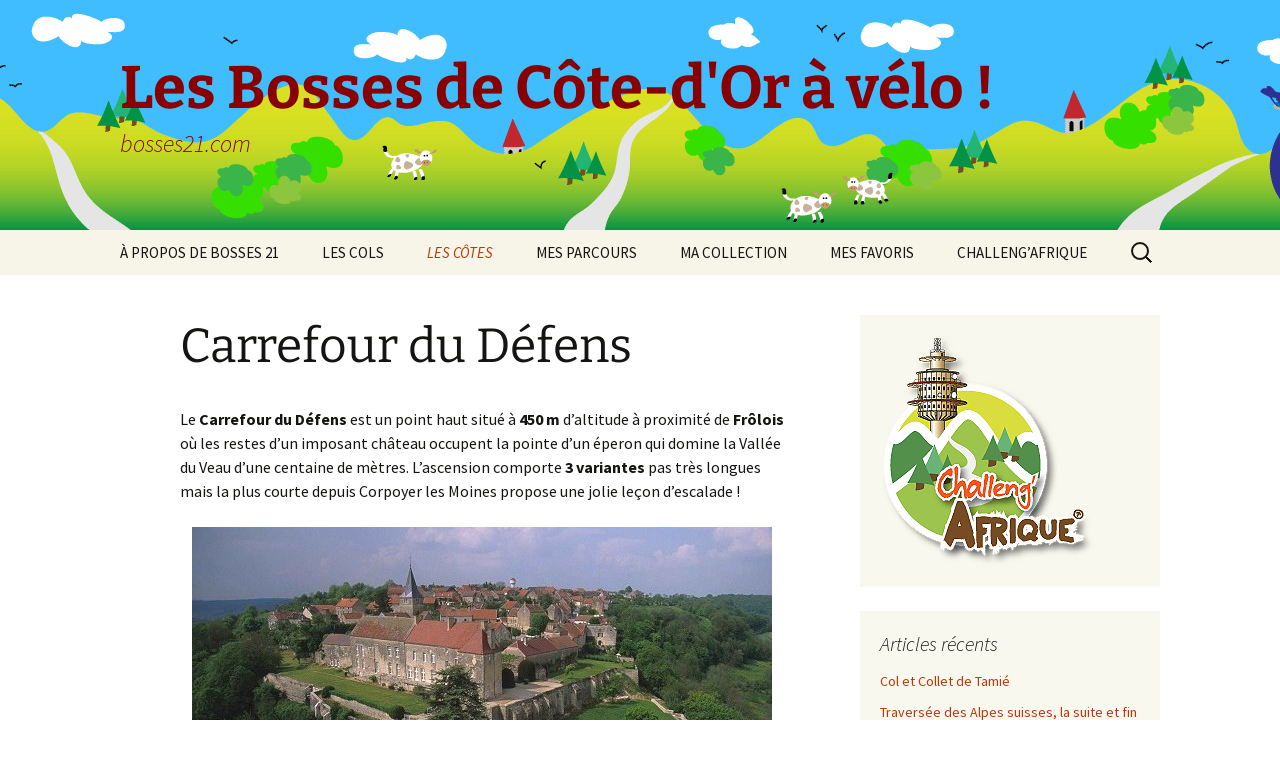

--- FILE ---
content_type: text/html; charset=UTF-8
request_url: https://www.bosses21.com/les-cotes/pays-de-lauxois/carrefour-du-defens/
body_size: 34274
content:
<!DOCTYPE html>
<html lang="fr-FR">
<head>
	<meta charset="UTF-8">
	<meta name="viewport" content="width=device-width, initial-scale=1.0">
	<title>Carrefour du Défens - Les Bosses de Côte-d&#039;Or à vélo !</title>
	<link rel="profile" href="https://gmpg.org/xfn/11">
	<link rel="pingback" href="https://www.bosses21.com/xmlrpc.php">
	<meta name='robots' content='index, follow, max-image-preview:large, max-snippet:-1, max-video-preview:-1' />

	<!-- This site is optimized with the Yoast SEO plugin v26.8 - https://yoast.com/product/yoast-seo-wordpress/ -->
	<meta name="description" content="Le Carrefour du Défens est un point haut situé à 450 m d&#039;altitude à proximité de Frôlois où les restes d&#039;un imposant château occupent la pointe d&#039;un éperon qui domine la Vallée du Veau d&#039;une centaine de mètres. L&#039;ascension comporte 3 variantes pas très longues mais la plus courte depuis Corpoyer les Moines propose une jolie leçon d&#039;escalade !" />
	<link rel="canonical" href="https://www.bosses21.com/les-cotes/pays-de-lauxois/carrefour-du-defens/" />
	<meta property="og:locale" content="fr_FR" />
	<meta property="og:type" content="article" />
	<meta property="og:title" content="Carrefour du Défens - Les Bosses de Côte-d&#039;Or à vélo !" />
	<meta property="og:description" content="Le Carrefour du Défens est un point haut situé à 450 m d&#039;altitude à proximité de Frôlois où les restes d&#039;un imposant château occupent la pointe d&#039;un éperon qui domine la Vallée du Veau d&#039;une centaine de mètres. L&#039;ascension comporte 3 variantes pas très longues mais la plus courte depuis Corpoyer les Moines propose une jolie leçon d&#039;escalade !" />
	<meta property="og:url" content="https://www.bosses21.com/les-cotes/pays-de-lauxois/carrefour-du-defens/" />
	<meta property="og:site_name" content="Les Bosses de Côte-d&#039;Or à vélo !" />
	<meta property="article:modified_time" content="2022-10-07T17:23:12+00:00" />
	<meta property="og:image" content="https://www.bosses21.com/wp-content/uploads/2022/09/pays-alesia-seine-auxois-chateau-frolois-580x331-1.jpeg" />
	<meta name="twitter:card" content="summary_large_image" />
	<meta name="twitter:label1" content="Durée de lecture estimée" />
	<meta name="twitter:data1" content="2 minutes" />
	<script type="application/ld+json" class="yoast-schema-graph">{"@context":"https://schema.org","@graph":[{"@type":"WebPage","@id":"https://www.bosses21.com/les-cotes/pays-de-lauxois/carrefour-du-defens/","url":"https://www.bosses21.com/les-cotes/pays-de-lauxois/carrefour-du-defens/","name":"Carrefour du Défens - Les Bosses de Côte-d&#039;Or à vélo !","isPartOf":{"@id":"https://www.bosses21.com/#website"},"primaryImageOfPage":{"@id":"https://www.bosses21.com/les-cotes/pays-de-lauxois/carrefour-du-defens/#primaryimage"},"image":{"@id":"https://www.bosses21.com/les-cotes/pays-de-lauxois/carrefour-du-defens/#primaryimage"},"thumbnailUrl":"https://www.bosses21.com/wp-content/uploads/2022/09/pays-alesia-seine-auxois-chateau-frolois-580x331-1.jpeg","datePublished":"2022-09-27T13:40:45+00:00","dateModified":"2022-10-07T17:23:12+00:00","description":"Le Carrefour du Défens est un point haut situé à 450 m d'altitude à proximité de Frôlois où les restes d'un imposant château occupent la pointe d'un éperon qui domine la Vallée du Veau d'une centaine de mètres. L'ascension comporte 3 variantes pas très longues mais la plus courte depuis Corpoyer les Moines propose une jolie leçon d'escalade !","breadcrumb":{"@id":"https://www.bosses21.com/les-cotes/pays-de-lauxois/carrefour-du-defens/#breadcrumb"},"inLanguage":"fr-FR","potentialAction":[{"@type":"ReadAction","target":["https://www.bosses21.com/les-cotes/pays-de-lauxois/carrefour-du-defens/"]}]},{"@type":"ImageObject","inLanguage":"fr-FR","@id":"https://www.bosses21.com/les-cotes/pays-de-lauxois/carrefour-du-defens/#primaryimage","url":"https://www.bosses21.com/wp-content/uploads/2022/09/pays-alesia-seine-auxois-chateau-frolois-580x331-1.jpeg","contentUrl":"https://www.bosses21.com/wp-content/uploads/2022/09/pays-alesia-seine-auxois-chateau-frolois-580x331-1.jpeg","width":580,"height":331},{"@type":"BreadcrumbList","@id":"https://www.bosses21.com/les-cotes/pays-de-lauxois/carrefour-du-defens/#breadcrumb","itemListElement":[{"@type":"ListItem","position":1,"name":"Accueil","item":"https://www.bosses21.com/"},{"@type":"ListItem","position":2,"name":"LES CÔTES","item":"https://www.bosses21.com/les-cotes/"},{"@type":"ListItem","position":3,"name":"PAYS DE L&rsquo;AUXOIS","item":"https://www.bosses21.com/les-cotes/pays-de-lauxois/"},{"@type":"ListItem","position":4,"name":"Carrefour du Défens"}]},{"@type":"WebSite","@id":"https://www.bosses21.com/#website","url":"https://www.bosses21.com/","name":"Les Bosses de Côte-d'Or à vélo !","description":"bosses21.com","publisher":{"@id":"https://www.bosses21.com/#/schema/person/b2cece6af4c80dd1db981bead61daedc"},"potentialAction":[{"@type":"SearchAction","target":{"@type":"EntryPoint","urlTemplate":"https://www.bosses21.com/?s={search_term_string}"},"query-input":{"@type":"PropertyValueSpecification","valueRequired":true,"valueName":"search_term_string"}}],"inLanguage":"fr-FR"},{"@type":["Person","Organization"],"@id":"https://www.bosses21.com/#/schema/person/b2cece6af4c80dd1db981bead61daedc","name":"bosses21","image":{"@type":"ImageObject","inLanguage":"fr-FR","@id":"https://www.bosses21.com/#/schema/person/image/","url":"https://secure.gravatar.com/avatar/7885aedd598f8f4632ad912a439609a4d6acf27f4b5291304f3fd926896e8498?s=96&d=mm&r=g","contentUrl":"https://secure.gravatar.com/avatar/7885aedd598f8f4632ad912a439609a4d6acf27f4b5291304f3fd926896e8498?s=96&d=mm&r=g","caption":"bosses21"},"logo":{"@id":"https://www.bosses21.com/#/schema/person/image/"},"sameAs":["https://www.bosses21.com"]}]}</script>
	<!-- / Yoast SEO plugin. -->


<link rel="alternate" type="application/rss+xml" title="Les Bosses de Côte-d&#039;Or à vélo ! &raquo; Flux" href="https://www.bosses21.com/feed/" />
<link rel="alternate" type="application/rss+xml" title="Les Bosses de Côte-d&#039;Or à vélo ! &raquo; Flux des commentaires" href="https://www.bosses21.com/comments/feed/" />
<link rel="alternate" type="application/rss+xml" title="Les Bosses de Côte-d&#039;Or à vélo ! &raquo; Carrefour du Défens Flux des commentaires" href="https://www.bosses21.com/les-cotes/pays-de-lauxois/carrefour-du-defens/feed/" />
<link rel="alternate" title="oEmbed (JSON)" type="application/json+oembed" href="https://www.bosses21.com/wp-json/oembed/1.0/embed?url=https%3A%2F%2Fwww.bosses21.com%2Fles-cotes%2Fpays-de-lauxois%2Fcarrefour-du-defens%2F" />
<link rel="alternate" title="oEmbed (XML)" type="text/xml+oembed" href="https://www.bosses21.com/wp-json/oembed/1.0/embed?url=https%3A%2F%2Fwww.bosses21.com%2Fles-cotes%2Fpays-de-lauxois%2Fcarrefour-du-defens%2F&#038;format=xml" />
		<!-- This site uses the Google Analytics by MonsterInsights plugin v9.11.1 - Using Analytics tracking - https://www.monsterinsights.com/ -->
							<script src="//www.googletagmanager.com/gtag/js?id=G-7ZMVSM20FS"  data-cfasync="false" data-wpfc-render="false" async></script>
			<script data-cfasync="false" data-wpfc-render="false">
				var mi_version = '9.11.1';
				var mi_track_user = true;
				var mi_no_track_reason = '';
								var MonsterInsightsDefaultLocations = {"page_location":"https:\/\/www.bosses21.com\/les-cotes\/pays-de-lauxois\/carrefour-du-defens\/"};
								if ( typeof MonsterInsightsPrivacyGuardFilter === 'function' ) {
					var MonsterInsightsLocations = (typeof MonsterInsightsExcludeQuery === 'object') ? MonsterInsightsPrivacyGuardFilter( MonsterInsightsExcludeQuery ) : MonsterInsightsPrivacyGuardFilter( MonsterInsightsDefaultLocations );
				} else {
					var MonsterInsightsLocations = (typeof MonsterInsightsExcludeQuery === 'object') ? MonsterInsightsExcludeQuery : MonsterInsightsDefaultLocations;
				}

								var disableStrs = [
										'ga-disable-G-7ZMVSM20FS',
									];

				/* Function to detect opted out users */
				function __gtagTrackerIsOptedOut() {
					for (var index = 0; index < disableStrs.length; index++) {
						if (document.cookie.indexOf(disableStrs[index] + '=true') > -1) {
							return true;
						}
					}

					return false;
				}

				/* Disable tracking if the opt-out cookie exists. */
				if (__gtagTrackerIsOptedOut()) {
					for (var index = 0; index < disableStrs.length; index++) {
						window[disableStrs[index]] = true;
					}
				}

				/* Opt-out function */
				function __gtagTrackerOptout() {
					for (var index = 0; index < disableStrs.length; index++) {
						document.cookie = disableStrs[index] + '=true; expires=Thu, 31 Dec 2099 23:59:59 UTC; path=/';
						window[disableStrs[index]] = true;
					}
				}

				if ('undefined' === typeof gaOptout) {
					function gaOptout() {
						__gtagTrackerOptout();
					}
				}
								window.dataLayer = window.dataLayer || [];

				window.MonsterInsightsDualTracker = {
					helpers: {},
					trackers: {},
				};
				if (mi_track_user) {
					function __gtagDataLayer() {
						dataLayer.push(arguments);
					}

					function __gtagTracker(type, name, parameters) {
						if (!parameters) {
							parameters = {};
						}

						if (parameters.send_to) {
							__gtagDataLayer.apply(null, arguments);
							return;
						}

						if (type === 'event') {
														parameters.send_to = monsterinsights_frontend.v4_id;
							var hookName = name;
							if (typeof parameters['event_category'] !== 'undefined') {
								hookName = parameters['event_category'] + ':' + name;
							}

							if (typeof MonsterInsightsDualTracker.trackers[hookName] !== 'undefined') {
								MonsterInsightsDualTracker.trackers[hookName](parameters);
							} else {
								__gtagDataLayer('event', name, parameters);
							}
							
						} else {
							__gtagDataLayer.apply(null, arguments);
						}
					}

					__gtagTracker('js', new Date());
					__gtagTracker('set', {
						'developer_id.dZGIzZG': true,
											});
					if ( MonsterInsightsLocations.page_location ) {
						__gtagTracker('set', MonsterInsightsLocations);
					}
										__gtagTracker('config', 'G-7ZMVSM20FS', {"forceSSL":"true"} );
										window.gtag = __gtagTracker;										(function () {
						/* https://developers.google.com/analytics/devguides/collection/analyticsjs/ */
						/* ga and __gaTracker compatibility shim. */
						var noopfn = function () {
							return null;
						};
						var newtracker = function () {
							return new Tracker();
						};
						var Tracker = function () {
							return null;
						};
						var p = Tracker.prototype;
						p.get = noopfn;
						p.set = noopfn;
						p.send = function () {
							var args = Array.prototype.slice.call(arguments);
							args.unshift('send');
							__gaTracker.apply(null, args);
						};
						var __gaTracker = function () {
							var len = arguments.length;
							if (len === 0) {
								return;
							}
							var f = arguments[len - 1];
							if (typeof f !== 'object' || f === null || typeof f.hitCallback !== 'function') {
								if ('send' === arguments[0]) {
									var hitConverted, hitObject = false, action;
									if ('event' === arguments[1]) {
										if ('undefined' !== typeof arguments[3]) {
											hitObject = {
												'eventAction': arguments[3],
												'eventCategory': arguments[2],
												'eventLabel': arguments[4],
												'value': arguments[5] ? arguments[5] : 1,
											}
										}
									}
									if ('pageview' === arguments[1]) {
										if ('undefined' !== typeof arguments[2]) {
											hitObject = {
												'eventAction': 'page_view',
												'page_path': arguments[2],
											}
										}
									}
									if (typeof arguments[2] === 'object') {
										hitObject = arguments[2];
									}
									if (typeof arguments[5] === 'object') {
										Object.assign(hitObject, arguments[5]);
									}
									if ('undefined' !== typeof arguments[1].hitType) {
										hitObject = arguments[1];
										if ('pageview' === hitObject.hitType) {
											hitObject.eventAction = 'page_view';
										}
									}
									if (hitObject) {
										action = 'timing' === arguments[1].hitType ? 'timing_complete' : hitObject.eventAction;
										hitConverted = mapArgs(hitObject);
										__gtagTracker('event', action, hitConverted);
									}
								}
								return;
							}

							function mapArgs(args) {
								var arg, hit = {};
								var gaMap = {
									'eventCategory': 'event_category',
									'eventAction': 'event_action',
									'eventLabel': 'event_label',
									'eventValue': 'event_value',
									'nonInteraction': 'non_interaction',
									'timingCategory': 'event_category',
									'timingVar': 'name',
									'timingValue': 'value',
									'timingLabel': 'event_label',
									'page': 'page_path',
									'location': 'page_location',
									'title': 'page_title',
									'referrer' : 'page_referrer',
								};
								for (arg in args) {
																		if (!(!args.hasOwnProperty(arg) || !gaMap.hasOwnProperty(arg))) {
										hit[gaMap[arg]] = args[arg];
									} else {
										hit[arg] = args[arg];
									}
								}
								return hit;
							}

							try {
								f.hitCallback();
							} catch (ex) {
							}
						};
						__gaTracker.create = newtracker;
						__gaTracker.getByName = newtracker;
						__gaTracker.getAll = function () {
							return [];
						};
						__gaTracker.remove = noopfn;
						__gaTracker.loaded = true;
						window['__gaTracker'] = __gaTracker;
					})();
									} else {
										console.log("");
					(function () {
						function __gtagTracker() {
							return null;
						}

						window['__gtagTracker'] = __gtagTracker;
						window['gtag'] = __gtagTracker;
					})();
									}
			</script>
							<!-- / Google Analytics by MonsterInsights -->
		<style id='wp-img-auto-sizes-contain-inline-css'>
img:is([sizes=auto i],[sizes^="auto," i]){contain-intrinsic-size:3000px 1500px}
/*# sourceURL=wp-img-auto-sizes-contain-inline-css */
</style>
<style id='wp-emoji-styles-inline-css'>

	img.wp-smiley, img.emoji {
		display: inline !important;
		border: none !important;
		box-shadow: none !important;
		height: 1em !important;
		width: 1em !important;
		margin: 0 0.07em !important;
		vertical-align: -0.1em !important;
		background: none !important;
		padding: 0 !important;
	}
/*# sourceURL=wp-emoji-styles-inline-css */
</style>
<style id='wp-block-library-inline-css'>
:root{--wp-block-synced-color:#7a00df;--wp-block-synced-color--rgb:122,0,223;--wp-bound-block-color:var(--wp-block-synced-color);--wp-editor-canvas-background:#ddd;--wp-admin-theme-color:#007cba;--wp-admin-theme-color--rgb:0,124,186;--wp-admin-theme-color-darker-10:#006ba1;--wp-admin-theme-color-darker-10--rgb:0,107,160.5;--wp-admin-theme-color-darker-20:#005a87;--wp-admin-theme-color-darker-20--rgb:0,90,135;--wp-admin-border-width-focus:2px}@media (min-resolution:192dpi){:root{--wp-admin-border-width-focus:1.5px}}.wp-element-button{cursor:pointer}:root .has-very-light-gray-background-color{background-color:#eee}:root .has-very-dark-gray-background-color{background-color:#313131}:root .has-very-light-gray-color{color:#eee}:root .has-very-dark-gray-color{color:#313131}:root .has-vivid-green-cyan-to-vivid-cyan-blue-gradient-background{background:linear-gradient(135deg,#00d084,#0693e3)}:root .has-purple-crush-gradient-background{background:linear-gradient(135deg,#34e2e4,#4721fb 50%,#ab1dfe)}:root .has-hazy-dawn-gradient-background{background:linear-gradient(135deg,#faaca8,#dad0ec)}:root .has-subdued-olive-gradient-background{background:linear-gradient(135deg,#fafae1,#67a671)}:root .has-atomic-cream-gradient-background{background:linear-gradient(135deg,#fdd79a,#004a59)}:root .has-nightshade-gradient-background{background:linear-gradient(135deg,#330968,#31cdcf)}:root .has-midnight-gradient-background{background:linear-gradient(135deg,#020381,#2874fc)}:root{--wp--preset--font-size--normal:16px;--wp--preset--font-size--huge:42px}.has-regular-font-size{font-size:1em}.has-larger-font-size{font-size:2.625em}.has-normal-font-size{font-size:var(--wp--preset--font-size--normal)}.has-huge-font-size{font-size:var(--wp--preset--font-size--huge)}.has-text-align-center{text-align:center}.has-text-align-left{text-align:left}.has-text-align-right{text-align:right}.has-fit-text{white-space:nowrap!important}#end-resizable-editor-section{display:none}.aligncenter{clear:both}.items-justified-left{justify-content:flex-start}.items-justified-center{justify-content:center}.items-justified-right{justify-content:flex-end}.items-justified-space-between{justify-content:space-between}.screen-reader-text{border:0;clip-path:inset(50%);height:1px;margin:-1px;overflow:hidden;padding:0;position:absolute;width:1px;word-wrap:normal!important}.screen-reader-text:focus{background-color:#ddd;clip-path:none;color:#444;display:block;font-size:1em;height:auto;left:5px;line-height:normal;padding:15px 23px 14px;text-decoration:none;top:5px;width:auto;z-index:100000}html :where(.has-border-color){border-style:solid}html :where([style*=border-top-color]){border-top-style:solid}html :where([style*=border-right-color]){border-right-style:solid}html :where([style*=border-bottom-color]){border-bottom-style:solid}html :where([style*=border-left-color]){border-left-style:solid}html :where([style*=border-width]){border-style:solid}html :where([style*=border-top-width]){border-top-style:solid}html :where([style*=border-right-width]){border-right-style:solid}html :where([style*=border-bottom-width]){border-bottom-style:solid}html :where([style*=border-left-width]){border-left-style:solid}html :where(img[class*=wp-image-]){height:auto;max-width:100%}:where(figure){margin:0 0 1em}html :where(.is-position-sticky){--wp-admin--admin-bar--position-offset:var(--wp-admin--admin-bar--height,0px)}@media screen and (max-width:600px){html :where(.is-position-sticky){--wp-admin--admin-bar--position-offset:0px}}

/*# sourceURL=wp-block-library-inline-css */
</style><style id='global-styles-inline-css'>
:root{--wp--preset--aspect-ratio--square: 1;--wp--preset--aspect-ratio--4-3: 4/3;--wp--preset--aspect-ratio--3-4: 3/4;--wp--preset--aspect-ratio--3-2: 3/2;--wp--preset--aspect-ratio--2-3: 2/3;--wp--preset--aspect-ratio--16-9: 16/9;--wp--preset--aspect-ratio--9-16: 9/16;--wp--preset--color--black: #000000;--wp--preset--color--cyan-bluish-gray: #abb8c3;--wp--preset--color--white: #fff;--wp--preset--color--pale-pink: #f78da7;--wp--preset--color--vivid-red: #cf2e2e;--wp--preset--color--luminous-vivid-orange: #ff6900;--wp--preset--color--luminous-vivid-amber: #fcb900;--wp--preset--color--light-green-cyan: #7bdcb5;--wp--preset--color--vivid-green-cyan: #00d084;--wp--preset--color--pale-cyan-blue: #8ed1fc;--wp--preset--color--vivid-cyan-blue: #0693e3;--wp--preset--color--vivid-purple: #9b51e0;--wp--preset--color--dark-gray: #141412;--wp--preset--color--red: #bc360a;--wp--preset--color--medium-orange: #db572f;--wp--preset--color--light-orange: #ea9629;--wp--preset--color--yellow: #fbca3c;--wp--preset--color--dark-brown: #220e10;--wp--preset--color--medium-brown: #722d19;--wp--preset--color--light-brown: #eadaa6;--wp--preset--color--beige: #e8e5ce;--wp--preset--color--off-white: #f7f5e7;--wp--preset--gradient--vivid-cyan-blue-to-vivid-purple: linear-gradient(135deg,rgb(6,147,227) 0%,rgb(155,81,224) 100%);--wp--preset--gradient--light-green-cyan-to-vivid-green-cyan: linear-gradient(135deg,rgb(122,220,180) 0%,rgb(0,208,130) 100%);--wp--preset--gradient--luminous-vivid-amber-to-luminous-vivid-orange: linear-gradient(135deg,rgb(252,185,0) 0%,rgb(255,105,0) 100%);--wp--preset--gradient--luminous-vivid-orange-to-vivid-red: linear-gradient(135deg,rgb(255,105,0) 0%,rgb(207,46,46) 100%);--wp--preset--gradient--very-light-gray-to-cyan-bluish-gray: linear-gradient(135deg,rgb(238,238,238) 0%,rgb(169,184,195) 100%);--wp--preset--gradient--cool-to-warm-spectrum: linear-gradient(135deg,rgb(74,234,220) 0%,rgb(151,120,209) 20%,rgb(207,42,186) 40%,rgb(238,44,130) 60%,rgb(251,105,98) 80%,rgb(254,248,76) 100%);--wp--preset--gradient--blush-light-purple: linear-gradient(135deg,rgb(255,206,236) 0%,rgb(152,150,240) 100%);--wp--preset--gradient--blush-bordeaux: linear-gradient(135deg,rgb(254,205,165) 0%,rgb(254,45,45) 50%,rgb(107,0,62) 100%);--wp--preset--gradient--luminous-dusk: linear-gradient(135deg,rgb(255,203,112) 0%,rgb(199,81,192) 50%,rgb(65,88,208) 100%);--wp--preset--gradient--pale-ocean: linear-gradient(135deg,rgb(255,245,203) 0%,rgb(182,227,212) 50%,rgb(51,167,181) 100%);--wp--preset--gradient--electric-grass: linear-gradient(135deg,rgb(202,248,128) 0%,rgb(113,206,126) 100%);--wp--preset--gradient--midnight: linear-gradient(135deg,rgb(2,3,129) 0%,rgb(40,116,252) 100%);--wp--preset--gradient--autumn-brown: linear-gradient(135deg, rgba(226,45,15,1) 0%, rgba(158,25,13,1) 100%);--wp--preset--gradient--sunset-yellow: linear-gradient(135deg, rgba(233,139,41,1) 0%, rgba(238,179,95,1) 100%);--wp--preset--gradient--light-sky: linear-gradient(135deg,rgba(228,228,228,1.0) 0%,rgba(208,225,252,1.0) 100%);--wp--preset--gradient--dark-sky: linear-gradient(135deg,rgba(0,0,0,1.0) 0%,rgba(56,61,69,1.0) 100%);--wp--preset--font-size--small: 13px;--wp--preset--font-size--medium: 20px;--wp--preset--font-size--large: 36px;--wp--preset--font-size--x-large: 42px;--wp--preset--spacing--20: 0.44rem;--wp--preset--spacing--30: 0.67rem;--wp--preset--spacing--40: 1rem;--wp--preset--spacing--50: 1.5rem;--wp--preset--spacing--60: 2.25rem;--wp--preset--spacing--70: 3.38rem;--wp--preset--spacing--80: 5.06rem;--wp--preset--shadow--natural: 6px 6px 9px rgba(0, 0, 0, 0.2);--wp--preset--shadow--deep: 12px 12px 50px rgba(0, 0, 0, 0.4);--wp--preset--shadow--sharp: 6px 6px 0px rgba(0, 0, 0, 0.2);--wp--preset--shadow--outlined: 6px 6px 0px -3px rgb(255, 255, 255), 6px 6px rgb(0, 0, 0);--wp--preset--shadow--crisp: 6px 6px 0px rgb(0, 0, 0);}:where(.is-layout-flex){gap: 0.5em;}:where(.is-layout-grid){gap: 0.5em;}body .is-layout-flex{display: flex;}.is-layout-flex{flex-wrap: wrap;align-items: center;}.is-layout-flex > :is(*, div){margin: 0;}body .is-layout-grid{display: grid;}.is-layout-grid > :is(*, div){margin: 0;}:where(.wp-block-columns.is-layout-flex){gap: 2em;}:where(.wp-block-columns.is-layout-grid){gap: 2em;}:where(.wp-block-post-template.is-layout-flex){gap: 1.25em;}:where(.wp-block-post-template.is-layout-grid){gap: 1.25em;}.has-black-color{color: var(--wp--preset--color--black) !important;}.has-cyan-bluish-gray-color{color: var(--wp--preset--color--cyan-bluish-gray) !important;}.has-white-color{color: var(--wp--preset--color--white) !important;}.has-pale-pink-color{color: var(--wp--preset--color--pale-pink) !important;}.has-vivid-red-color{color: var(--wp--preset--color--vivid-red) !important;}.has-luminous-vivid-orange-color{color: var(--wp--preset--color--luminous-vivid-orange) !important;}.has-luminous-vivid-amber-color{color: var(--wp--preset--color--luminous-vivid-amber) !important;}.has-light-green-cyan-color{color: var(--wp--preset--color--light-green-cyan) !important;}.has-vivid-green-cyan-color{color: var(--wp--preset--color--vivid-green-cyan) !important;}.has-pale-cyan-blue-color{color: var(--wp--preset--color--pale-cyan-blue) !important;}.has-vivid-cyan-blue-color{color: var(--wp--preset--color--vivid-cyan-blue) !important;}.has-vivid-purple-color{color: var(--wp--preset--color--vivid-purple) !important;}.has-black-background-color{background-color: var(--wp--preset--color--black) !important;}.has-cyan-bluish-gray-background-color{background-color: var(--wp--preset--color--cyan-bluish-gray) !important;}.has-white-background-color{background-color: var(--wp--preset--color--white) !important;}.has-pale-pink-background-color{background-color: var(--wp--preset--color--pale-pink) !important;}.has-vivid-red-background-color{background-color: var(--wp--preset--color--vivid-red) !important;}.has-luminous-vivid-orange-background-color{background-color: var(--wp--preset--color--luminous-vivid-orange) !important;}.has-luminous-vivid-amber-background-color{background-color: var(--wp--preset--color--luminous-vivid-amber) !important;}.has-light-green-cyan-background-color{background-color: var(--wp--preset--color--light-green-cyan) !important;}.has-vivid-green-cyan-background-color{background-color: var(--wp--preset--color--vivid-green-cyan) !important;}.has-pale-cyan-blue-background-color{background-color: var(--wp--preset--color--pale-cyan-blue) !important;}.has-vivid-cyan-blue-background-color{background-color: var(--wp--preset--color--vivid-cyan-blue) !important;}.has-vivid-purple-background-color{background-color: var(--wp--preset--color--vivid-purple) !important;}.has-black-border-color{border-color: var(--wp--preset--color--black) !important;}.has-cyan-bluish-gray-border-color{border-color: var(--wp--preset--color--cyan-bluish-gray) !important;}.has-white-border-color{border-color: var(--wp--preset--color--white) !important;}.has-pale-pink-border-color{border-color: var(--wp--preset--color--pale-pink) !important;}.has-vivid-red-border-color{border-color: var(--wp--preset--color--vivid-red) !important;}.has-luminous-vivid-orange-border-color{border-color: var(--wp--preset--color--luminous-vivid-orange) !important;}.has-luminous-vivid-amber-border-color{border-color: var(--wp--preset--color--luminous-vivid-amber) !important;}.has-light-green-cyan-border-color{border-color: var(--wp--preset--color--light-green-cyan) !important;}.has-vivid-green-cyan-border-color{border-color: var(--wp--preset--color--vivid-green-cyan) !important;}.has-pale-cyan-blue-border-color{border-color: var(--wp--preset--color--pale-cyan-blue) !important;}.has-vivid-cyan-blue-border-color{border-color: var(--wp--preset--color--vivid-cyan-blue) !important;}.has-vivid-purple-border-color{border-color: var(--wp--preset--color--vivid-purple) !important;}.has-vivid-cyan-blue-to-vivid-purple-gradient-background{background: var(--wp--preset--gradient--vivid-cyan-blue-to-vivid-purple) !important;}.has-light-green-cyan-to-vivid-green-cyan-gradient-background{background: var(--wp--preset--gradient--light-green-cyan-to-vivid-green-cyan) !important;}.has-luminous-vivid-amber-to-luminous-vivid-orange-gradient-background{background: var(--wp--preset--gradient--luminous-vivid-amber-to-luminous-vivid-orange) !important;}.has-luminous-vivid-orange-to-vivid-red-gradient-background{background: var(--wp--preset--gradient--luminous-vivid-orange-to-vivid-red) !important;}.has-very-light-gray-to-cyan-bluish-gray-gradient-background{background: var(--wp--preset--gradient--very-light-gray-to-cyan-bluish-gray) !important;}.has-cool-to-warm-spectrum-gradient-background{background: var(--wp--preset--gradient--cool-to-warm-spectrum) !important;}.has-blush-light-purple-gradient-background{background: var(--wp--preset--gradient--blush-light-purple) !important;}.has-blush-bordeaux-gradient-background{background: var(--wp--preset--gradient--blush-bordeaux) !important;}.has-luminous-dusk-gradient-background{background: var(--wp--preset--gradient--luminous-dusk) !important;}.has-pale-ocean-gradient-background{background: var(--wp--preset--gradient--pale-ocean) !important;}.has-electric-grass-gradient-background{background: var(--wp--preset--gradient--electric-grass) !important;}.has-midnight-gradient-background{background: var(--wp--preset--gradient--midnight) !important;}.has-small-font-size{font-size: var(--wp--preset--font-size--small) !important;}.has-medium-font-size{font-size: var(--wp--preset--font-size--medium) !important;}.has-large-font-size{font-size: var(--wp--preset--font-size--large) !important;}.has-x-large-font-size{font-size: var(--wp--preset--font-size--x-large) !important;}
/*# sourceURL=global-styles-inline-css */
</style>

<style id='classic-theme-styles-inline-css'>
/*! This file is auto-generated */
.wp-block-button__link{color:#fff;background-color:#32373c;border-radius:9999px;box-shadow:none;text-decoration:none;padding:calc(.667em + 2px) calc(1.333em + 2px);font-size:1.125em}.wp-block-file__button{background:#32373c;color:#fff;text-decoration:none}
/*# sourceURL=/wp-includes/css/classic-themes.min.css */
</style>
<link rel='stylesheet' id='document-gallery-css' href='https://www.bosses21.com/wp-content/plugins/document-gallery/src/assets/css/style.min.css?ver=5.1.0' media='all' />
<link rel='stylesheet' id='twentythirteen-fonts-css' href='https://www.bosses21.com/wp-content/themes/twentythirteen/fonts/source-sans-pro-plus-bitter.css?ver=20230328' media='all' />
<link rel='stylesheet' id='genericons-css' href='https://www.bosses21.com/wp-content/themes/twentythirteen/genericons/genericons.css?ver=20251101' media='all' />
<link rel='stylesheet' id='twentythirteen-style-css' href='https://www.bosses21.com/wp-content/themes/twentythirteen/style.css?ver=20251202' media='all' />
<link rel='stylesheet' id='twentythirteen-block-style-css' href='https://www.bosses21.com/wp-content/themes/twentythirteen/css/blocks.css?ver=20240520' media='all' />
<link rel='stylesheet' id='slb_core-css' href='https://www.bosses21.com/wp-content/plugins/simple-lightbox/client/css/app.css?ver=2.9.4' media='all' />
		<script type="text/javascript">
			ajaxurl = typeof(ajaxurl) !== 'string' ? 'https://www.bosses21.com/wp-admin/admin-ajax.php' : ajaxurl;
		</script>
		<script src="https://www.bosses21.com/wp-content/plugins/google-analytics-for-wordpress/assets/js/frontend-gtag.min.js?ver=9.11.1" id="monsterinsights-frontend-script-js" async data-wp-strategy="async"></script>
<script data-cfasync="false" data-wpfc-render="false" id='monsterinsights-frontend-script-js-extra'>var monsterinsights_frontend = {"js_events_tracking":"true","download_extensions":"doc,pdf,ppt,zip,xls,docx,pptx,xlsx","inbound_paths":"[]","home_url":"https:\/\/www.bosses21.com","hash_tracking":"false","v4_id":"G-7ZMVSM20FS"};</script>
<script src="https://www.bosses21.com/wp-includes/js/jquery/jquery.min.js?ver=3.7.1" id="jquery-core-js"></script>
<script src="https://www.bosses21.com/wp-includes/js/jquery/jquery-migrate.min.js?ver=3.4.1" id="jquery-migrate-js"></script>
<script src="https://www.bosses21.com/wp-content/themes/twentythirteen/js/functions.js?ver=20250727" id="twentythirteen-script-js" defer data-wp-strategy="defer"></script>
<link rel="https://api.w.org/" href="https://www.bosses21.com/wp-json/" /><link rel="alternate" title="JSON" type="application/json" href="https://www.bosses21.com/wp-json/wp/v2/pages/9025" /><link rel="EditURI" type="application/rsd+xml" title="RSD" href="https://www.bosses21.com/xmlrpc.php?rsd" />
<meta name="generator" content="WordPress 6.9" />
<link rel='shortlink' href='https://www.bosses21.com/?p=9025' />
<style>.recentcomments a{display:inline !important;padding:0 !important;margin:0 !important;}</style><!-- All in one Favicon 4.8 -->	<style type="text/css" id="twentythirteen-header-css">
		.site-header {
		background: url(https://www.bosses21.com/wp-content/uploads/2017/01/entete-new-site.png) no-repeat scroll top;
		background-size: 1600px auto;
	}
	@media (max-width: 767px) {
		.site-header {
			background-size: 768px auto;
		}
	}
	@media (max-width: 359px) {
		.site-header {
			background-size: 360px auto;
		}
	}
				.site-title,
		.site-description {
			color: #890000;
		}
		</style>
	<link rel="icon" href="https://www.bosses21.com/wp-content/uploads/2020/04/favicon.ico" sizes="32x32" />
<link rel="icon" href="https://www.bosses21.com/wp-content/uploads/2020/04/favicon.ico" sizes="192x192" />
<link rel="apple-touch-icon" href="https://www.bosses21.com/wp-content/uploads/2020/04/favicon.ico" />
<meta name="msapplication-TileImage" content="https://www.bosses21.com/wp-content/uploads/2020/04/favicon.ico" />
</head>

<body class="wp-singular page-template-default page page-id-9025 page-child parent-pageid-4503 wp-embed-responsive wp-theme-twentythirteen single-author sidebar">
		<div id="page" class="hfeed site">
		<a class="screen-reader-text skip-link" href="#content">
			Aller au contenu		</a>
		<header id="masthead" class="site-header">
						<a class="home-link" href="https://www.bosses21.com/" rel="home" >
									<h1 class="site-title">Les Bosses de Côte-d&#039;Or à vélo !</h1>
													<h2 class="site-description">bosses21.com</h2>
							</a>

			<div id="navbar" class="navbar">
				<nav id="site-navigation" class="navigation main-navigation">
					<button class="menu-toggle">Menu</button>
					<div id="primary-menu" class="nav-menu"><ul>
<li class="page_item page-item-23"><a href="https://www.bosses21.com/a-propos-de-bosses-21/">À PROPOS DE BOSSES 21</a></li>
<li class="page_item page-item-404 page_item_has_children"><a href="https://www.bosses21.com/les-cols/">LES COLS</a>
<ul class='children'>
	<li class="page_item page-item-2378"><a href="https://www.bosses21.com/les-cols/col-de-bessey-chaume/">Col de Bessey-en-Chaume</a></li>
	<li class="page_item page-item-12364"><a href="https://www.bosses21.com/les-cols/col-de-clemencey/">Col de Clémencey</a></li>
	<li class="page_item page-item-509"><a href="https://www.bosses21.com/les-cols/col-de-croix-de-lormeau/">Col de la Croix de l&rsquo;Ormeau</a></li>
	<li class="page_item page-item-406"><a href="https://www.bosses21.com/les-cols/col-de-gourdasse/">Col de la Gourdasse</a></li>
	<li class="page_item page-item-1048"><a href="https://www.bosses21.com/les-cols/col-de-pique-chose/">Col de Pique-Chose</a></li>
	<li class="page_item page-item-12402"><a href="https://www.bosses21.com/les-cols/col-du-pennevelle/">Col du Pennevelle</a></li>
	<li class="page_item page-item-2796"><a href="https://www.bosses21.com/les-cols/cols-de-leuzeu-de-mialle-de-toppe/">Cols de Leuzeu &#8211; de la Mialle &#8211; de la Toppe</a></li>
</ul>
</li>
<li class="page_item page-item-14 page_item_has_children current_page_ancestor"><a href="https://www.bosses21.com/les-cotes/">LES CÔTES</a>
<ul class='children'>
	<li class="page_item page-item-31 page_item_has_children"><a href="https://www.bosses21.com/les-cotes/cote-et-hautes-cotes-de-beaune/">CÔTE ET HAUTES CÔTES DE BEAUNE</a>
	<ul class='children'>
		<li class="page_item page-item-229"><a href="https://www.bosses21.com/les-cotes/cote-et-hautes-cotes-de-beaune/barboron/">Barboron</a></li>
		<li class="page_item page-item-183"><a href="https://www.bosses21.com/les-cotes/cote-et-hautes-cotes-de-beaune/bel-air/">Bel-Air</a></li>
		<li class="page_item page-item-34"><a href="https://www.bosses21.com/les-cotes/cote-et-hautes-cotes-de-beaune/bouilland/">Bouilland</a></li>
		<li class="page_item page-item-134"><a href="https://www.bosses21.com/les-cotes/cote-et-hautes-cotes-de-beaune/bouze-les-beaune/">Bouze-lès-Beaune</a></li>
		<li class="page_item page-item-219"><a href="https://www.bosses21.com/les-cotes/cote-et-hautes-cotes-de-beaune/chenove/">Chenôve</a></li>
		<li class="page_item page-item-156"><a href="https://www.bosses21.com/les-cotes/cote-et-hautes-cotes-de-beaune/cirque-du-bout-du-monde/">Cirque du Bout du Monde</a></li>
		<li class="page_item page-item-236"><a href="https://www.bosses21.com/les-cotes/cote-et-hautes-cotes-de-beaune/fussey/">Fussey</a></li>
		<li class="page_item page-item-3645"><a href="https://www.bosses21.com/les-cotes/cote-et-hautes-cotes-de-beaune/ivry-en-montagne/">Ivry-en-Montagne</a></li>
		<li class="page_item page-item-357"><a href="https://www.bosses21.com/les-cotes/cote-et-hautes-cotes-de-beaune/la-raquette/">la Raquette</a></li>
		<li class="page_item page-item-310"><a href="https://www.bosses21.com/les-cotes/cote-et-hautes-cotes-de-beaune/la-rochepot/">la Rochepot</a></li>
		<li class="page_item page-item-251"><a href="https://www.bosses21.com/les-cotes/cote-et-hautes-cotes-de-beaune/le-bas-des-fontaines/">le Bas des Fontaines</a></li>
		<li class="page_item page-item-2826"><a href="https://www.bosses21.com/les-cotes/cote-et-hautes-cotes-de-beaune/le-grand-ha/">le Grand Hâ</a></li>
		<li class="page_item page-item-271"><a href="https://www.bosses21.com/les-cotes/cote-et-hautes-cotes-de-beaune/montagne-de-beaune/">Montagne de Beaune</a></li>
		<li class="page_item page-item-8500"><a href="https://www.bosses21.com/les-cotes/cote-et-hautes-cotes-de-beaune/montagne-des-trois-croix/">Montagne des Trois Croix</a></li>
		<li class="page_item page-item-63"><a href="https://www.bosses21.com/les-cotes/cote-et-hautes-cotes-de-beaune/orches/">Orches</a></li>
		<li class="page_item page-item-1622"><a href="https://www.bosses21.com/les-cotes/cote-et-hautes-cotes-de-beaune/pernand-vergelesses/">Pernand-Vergelesses</a></li>
		<li class="page_item page-item-312"><a href="https://www.bosses21.com/les-cotes/cote-et-hautes-cotes-de-beaune/st-romain/">St-Romain</a></li>
	</ul>
</li>
	<li class="page_item page-item-514 page_item_has_children"><a href="https://www.bosses21.com/les-cotes/cote-hautes-cotes-de-nuits/">CÔTE ET HAUTES CÔTES DE NUITS</a>
	<ul class='children'>
		<li class="page_item page-item-2136"><a href="https://www.bosses21.com/les-cotes/cote-hautes-cotes-de-nuits/arcenant/">Arcenant</a></li>
		<li class="page_item page-item-691"><a href="https://www.bosses21.com/les-cotes/cote-hautes-cotes-de-nuits/bruant-est/">Bruant Est</a></li>
		<li class="page_item page-item-1021"><a href="https://www.bosses21.com/les-cotes/cote-hautes-cotes-de-nuits/bruant-nord/">Bruant Nord</a></li>
		<li class="page_item page-item-709"><a href="https://www.bosses21.com/les-cotes/cote-hautes-cotes-de-nuits/bruant-ouest/">Bruant Ouest</a></li>
		<li class="page_item page-item-736"><a href="https://www.bosses21.com/les-cotes/cote-hautes-cotes-de-nuits/bruant-sud/">Bruant Sud</a></li>
		<li class="page_item page-item-977"><a href="https://www.bosses21.com/les-cotes/cote-hautes-cotes-de-nuits/chamboeuf/">Chambœuf</a></li>
		<li class="page_item page-item-964"><a href="https://www.bosses21.com/les-cotes/cote-hautes-cotes-de-nuits/chateau-dentre-deux-monts/">Château d&rsquo;entre Deux Monts</a></li>
		<li class="page_item page-item-572"><a href="https://www.bosses21.com/les-cotes/cote-hautes-cotes-de-nuits/chaux/">Chaux</a></li>
		<li class="page_item page-item-2126"><a href="https://www.bosses21.com/les-cotes/cote-hautes-cotes-de-nuits/chazan/">Chazan</a></li>
		<li class="page_item page-item-981"><a href="https://www.bosses21.com/les-cotes/cote-hautes-cotes-de-nuits/chevrey/">Chevrey</a></li>
		<li class="page_item page-item-1558"><a href="https://www.bosses21.com/les-cotes/cote-hautes-cotes-de-nuits/clemencey/">Clémencey</a></li>
		<li class="page_item page-item-516"><a href="https://www.bosses21.com/les-cotes/cote-hautes-cotes-de-nuits/combe-lavaux/">Combe Lavaux</a></li>
		<li class="page_item page-item-586"><a href="https://www.bosses21.com/les-cotes/cote-hautes-cotes-de-nuits/concoeur/">Concœur</a></li>
		<li class="page_item page-item-1243"><a href="https://www.bosses21.com/les-cotes/cote-hautes-cotes-de-nuits/detain-est/">Détain Est</a></li>
		<li class="page_item page-item-1570"><a href="https://www.bosses21.com/les-cotes/cote-hautes-cotes-de-nuits/detain-ouest/">Détain Ouest</a></li>
		<li class="page_item page-item-956"><a href="https://www.bosses21.com/les-cotes/cote-hautes-cotes-de-nuits/ferme-de-buere/">Ferme de la Buère</a></li>
		<li class="page_item page-item-1204"><a href="https://www.bosses21.com/les-cotes/cote-hautes-cotes-de-nuits/ferme-de-rolle/">Ferme de Rolle</a></li>
		<li class="page_item page-item-1312"><a href="https://www.bosses21.com/les-cotes/cote-hautes-cotes-de-nuits/gergeuil-poisot/">Gergeuil _ Poisot</a></li>
		<li class="page_item page-item-1664"><a href="https://www.bosses21.com/les-cotes/cote-hautes-cotes-de-nuits/magny-les-villers/">Magny-lès-Villers</a></li>
		<li class="page_item page-item-1446"><a href="https://www.bosses21.com/les-cotes/cote-hautes-cotes-de-nuits/quemigny-poisot/">Quemigny-Poisot</a></li>
		<li class="page_item page-item-1589"><a href="https://www.bosses21.com/les-cotes/cote-hautes-cotes-de-nuits/reulle-vergy/">Reulle-Vergy</a></li>
		<li class="page_item page-item-1583"><a href="https://www.bosses21.com/les-cotes/cote-hautes-cotes-de-nuits/romanee-conti/">Romanée Conti</a></li>
		<li class="page_item page-item-990"><a href="https://www.bosses21.com/les-cotes/cote-hautes-cotes-de-nuits/semezanges/">Semezanges</a></li>
		<li class="page_item page-item-1135"><a href="https://www.bosses21.com/les-cotes/cote-hautes-cotes-de-nuits/ternant/">Ternant</a></li>
		<li class="page_item page-item-1642"><a href="https://www.bosses21.com/les-cotes/cote-hautes-cotes-de-nuits/villers-la-faye/">Villers-la-Faye</a></li>
	</ul>
</li>
	<li class="page_item page-item-6162 page_item_has_children"><a href="https://www.bosses21.com/les-cotes/dijon/">DIJON</a>
	<ul class='children'>
		<li class="page_item page-item-6261"><a href="https://www.bosses21.com/les-cotes/dijon/darois/">Darois</a></li>
		<li class="page_item page-item-6171"><a href="https://www.bosses21.com/les-cotes/dijon/dijon-fort-de-la-motte-giron/">Dijon &#8211; Fort de la Motte Giron</a></li>
		<li class="page_item page-item-6194"><a href="https://www.bosses21.com/les-cotes/dijon/dijon-la-montagne/">Dijon &#8211; La Montagne</a></li>
		<li class="page_item page-item-6156"><a href="https://www.bosses21.com/les-cotes/dijon/dijon-rue-de-mirande/">Dijon &#8211; Rue de Mirande</a></li>
		<li class="page_item page-item-6240"><a href="https://www.bosses21.com/les-cotes/dijon/hauteville-les-dijon/">Hauteville-lès-Dijon</a></li>
		<li class="page_item page-item-6211"><a href="https://www.bosses21.com/les-cotes/dijon/plombieres-les-dijon/">Plombières-lès-Dijon</a></li>
		<li class="page_item page-item-6225"><a href="https://www.bosses21.com/les-cotes/dijon/talant/">Talant</a></li>
	</ul>
</li>
	<li class="page_item page-item-2977 page_item_has_children"><a href="https://www.bosses21.com/les-cotes/morvan/">MORVAN</a>
	<ul class='children'>
		<li class="page_item page-item-8297"><a href="https://www.bosses21.com/les-cotes/morvan/croix-de-lhomme-mort/">Croix de l&rsquo;Homme Mort</a></li>
		<li class="page_item page-item-12832"><a href="https://www.bosses21.com/les-cotes/morvan/frontiere-nievre/">Frontière Nièvre</a></li>
		<li class="page_item page-item-8318"><a href="https://www.bosses21.com/les-cotes/morvan/jonchere/">Jonchère</a></li>
		<li class="page_item page-item-2973"><a href="https://www.bosses21.com/les-cotes/morvan/croix-de-chevre/">la Croix de Chèvre</a></li>
		<li class="page_item page-item-8328"><a href="https://www.bosses21.com/les-cotes/morvan/mont-beroin/">Mont Beroin</a></li>
		<li class="page_item page-item-12848"><a href="https://www.bosses21.com/les-cotes/morvan/saulieu/">Saulieu</a></li>
		<li class="page_item page-item-8192"><a href="https://www.bosses21.com/les-cotes/morvan/savilly/">Savilly</a></li>
	</ul>
</li>
	<li class="page_item page-item-8401 page_item_has_children"><a href="https://www.bosses21.com/les-cotes/pays-chatillonnais/">PAYS CHÂTILLONNAIS</a>
	<ul class='children'>
		<li class="page_item page-item-8453"><a href="https://www.bosses21.com/les-cotes/pays-chatillonnais/la-brosse-dormante/">la Brosse Dormante</a></li>
		<li class="page_item page-item-8408"><a href="https://www.bosses21.com/les-cotes/pays-chatillonnais/la-groutiere/">la Groutière</a></li>
		<li class="page_item page-item-10089"><a href="https://www.bosses21.com/les-cotes/pays-chatillonnais/la-villeneuve-les-convers/">la Villeneuve-les-Convers</a></li>
		<li class="page_item page-item-8466"><a href="https://www.bosses21.com/les-cotes/pays-chatillonnais/les-grandes-charmes/">les Grandes Charmes</a></li>
	</ul>
</li>
	<li class="page_item page-item-4503 page_item_has_children current_page_ancestor current_page_parent"><a href="https://www.bosses21.com/les-cotes/pays-de-lauxois/">PAYS DE L&rsquo;AUXOIS</a>
	<ul class='children'>
		<li class="page_item page-item-4530"><a href="https://www.bosses21.com/les-cotes/pays-de-lauxois/a38-echangeur-n26/">A38 &#8211; Échangeur n°26</a></li>
		<li class="page_item page-item-4538"><a href="https://www.bosses21.com/les-cotes/pays-de-lauxois/a38-echangeur-n27/">A38 &#8211; Échangeur n°27</a></li>
		<li class="page_item page-item-4706"><a href="https://www.bosses21.com/les-cotes/pays-de-lauxois/a38-echangeur-n28/">A38 &#8211; Échangeur n°28</a></li>
		<li class="page_item page-item-4564"><a href="https://www.bosses21.com/les-cotes/pays-de-lauxois/a38-geute/">A38 &#8211; Geute</a></li>
		<li class="page_item page-item-4555"><a href="https://www.bosses21.com/les-cotes/pays-de-lauxois/a38-le-moulin-a-vent/">A38 &#8211; le Moulin à Vent</a></li>
		<li class="page_item page-item-8374"><a href="https://www.bosses21.com/les-cotes/pays-de-lauxois/alise-sainte-reine/">Alise-Sainte-Reine</a></li>
		<li class="page_item page-item-10321"><a href="https://www.bosses21.com/les-cotes/pays-de-lauxois/asnieres-en-montagne/">Asnières-en-Montagne</a></li>
		<li class="page_item page-item-7047"><a href="https://www.bosses21.com/les-cotes/pays-de-lauxois/avosnes/">Avosnes</a></li>
		<li class="page_item page-item-7037"><a href="https://www.bosses21.com/les-cotes/pays-de-lauxois/barain/">Barain</a></li>
		<li class="page_item page-item-6800"><a href="https://www.bosses21.com/les-cotes/pays-de-lauxois/bellenot-sous-pouilly/">Bellenot-sous-Pouilly</a></li>
		<li class="page_item page-item-6833"><a href="https://www.bosses21.com/les-cotes/pays-de-lauxois/beurizot/">Beurizot</a></li>
		<li class="page_item page-item-8477"><a href="https://www.bosses21.com/les-cotes/pays-de-lauxois/boux-sous-salmaise-jailly-les-moulins/">Boux-sous-Salmaise >< Jailly-les-Moulins</a></li>
		<li class="page_item page-item-9025 current_page_item"><a href="https://www.bosses21.com/les-cotes/pays-de-lauxois/carrefour-du-defens/" aria-current="page">Carrefour du Défens</a></li>
		<li class="page_item page-item-5731"><a href="https://www.bosses21.com/les-cotes/pays-de-lauxois/champ-de-la-haie/">Champ de la Haie</a></li>
		<li class="page_item page-item-5674"><a href="https://www.bosses21.com/les-cotes/pays-de-lauxois/charny/">Charny</a></li>
		<li class="page_item page-item-5686"><a href="https://www.bosses21.com/les-cotes/pays-de-lauxois/chateau-loizerolle/">Château Loizerolle</a></li>
		<li class="page_item page-item-5757"><a href="https://www.bosses21.com/les-cotes/pays-de-lauxois/chateauneuf/">Châteauneuf</a></li>
		<li class="page_item page-item-12695"><a href="https://www.bosses21.com/les-cotes/pays-de-lauxois/chatellenot/">Châtellenot</a></li>
		<li class="page_item page-item-5703"><a href="https://www.bosses21.com/les-cotes/pays-de-lauxois/chaudenay-le-chateau/">Chaudenay-le-Château</a></li>
		<li class="page_item page-item-4646"><a href="https://www.bosses21.com/les-cotes/pays-de-lauxois/civry-en-montagne/">Civry-en-Montagne</a></li>
		<li class="page_item page-item-12752"><a href="https://www.bosses21.com/les-cotes/pays-de-lauxois/col-de-viecourt/">Col de Viécourt</a></li>
		<li class="page_item page-item-8486"><a href="https://www.bosses21.com/les-cotes/pays-de-lauxois/combe-de-bouzot/">Combe de Bouzot</a></li>
		<li class="page_item page-item-9123"><a href="https://www.bosses21.com/les-cotes/pays-de-lauxois/combe-jean-moreau/">Combe Jean Moreau</a></li>
		<li class="page_item page-item-5746"><a href="https://www.bosses21.com/les-cotes/pays-de-lauxois/croix-de-villy/">Croix de Villy</a></li>
		<li class="page_item page-item-5859"><a href="https://www.bosses21.com/les-cotes/pays-de-lauxois/croix-saint-thomas/">Croix Saint-Thomas</a></li>
		<li class="page_item page-item-10283"><a href="https://www.bosses21.com/les-cotes/pays-de-lauxois/cruchy/">Cruchy</a></li>
		<li class="page_item page-item-8430"><a href="https://www.bosses21.com/les-cotes/pays-de-lauxois/dampierre-en-montagne/">Dampierre-en-Montagne</a></li>
		<li class="page_item page-item-9080"><a href="https://www.bosses21.com/les-cotes/pays-de-lauxois/ecorsaint/">Écorsaint</a></li>
		<li class="page_item page-item-10057"><a href="https://www.bosses21.com/les-cotes/pays-de-lauxois/eringes/">Éringes</a></li>
		<li class="page_item page-item-8360"><a href="https://www.bosses21.com/les-cotes/pays-de-lauxois/flavigny-sur-ozerain/">Flavigny-sur-Ozerain</a></li>
		<li class="page_item page-item-9054"><a href="https://www.bosses21.com/les-cotes/pays-de-lauxois/larbre-rond/">l&rsquo;Arbre Rond</a></li>
		<li class="page_item page-item-9038"><a href="https://www.bosses21.com/les-cotes/pays-de-lauxois/litalie/">l&rsquo;Italie</a></li>
		<li class="page_item page-item-7058"><a href="https://www.bosses21.com/les-cotes/pays-de-lauxois/la-chaleur/">la Chaleur</a></li>
		<li class="page_item page-item-9090"><a href="https://www.bosses21.com/les-cotes/pays-de-lauxois/la-grande-montagne/">la Grande Montagne</a></li>
		<li class="page_item page-item-9013"><a href="https://www.bosses21.com/les-cotes/pays-de-lauxois/la-peute-montagne/">la Peute Montagne</a></li>
		<li class="page_item page-item-4664"><a href="https://www.bosses21.com/les-cotes/pays-de-lauxois/la-rente-de-lunion/">la Rente de l&rsquo;Union</a></li>
		<li class="page_item page-item-9565"><a href="https://www.bosses21.com/les-cotes/pays-de-lauxois/lantilly/">Lantilly</a></li>
		<li class="page_item page-item-12730"><a href="https://www.bosses21.com/les-cotes/pays-de-lauxois/le-bochot/">le Bochot</a></li>
		<li class="page_item page-item-12793"><a href="https://www.bosses21.com/les-cotes/pays-de-lauxois/les-hates-bermont/">les Hâtes Bermont</a></li>
		<li class="page_item page-item-10073"><a href="https://www.bosses21.com/les-cotes/pays-de-lauxois/les-petites-munieres/">les Petites Munières</a></li>
		<li class="page_item page-item-5717"><a href="https://www.bosses21.com/les-cotes/pays-de-lauxois/maligny/">Maligny</a></li>
		<li class="page_item page-item-7075"><a href="https://www.bosses21.com/les-cotes/pays-de-lauxois/marcellois/">Marcellois</a></li>
		<li class="page_item page-item-6812"><a href="https://www.bosses21.com/les-cotes/pays-de-lauxois/martrois/">Martrois</a></li>
		<li class="page_item page-item-5785"><a href="https://www.bosses21.com/les-cotes/pays-de-lauxois/mesmont/">Mesmont</a></li>
		<li class="page_item page-item-8338"><a href="https://www.bosses21.com/les-cotes/pays-de-lauxois/montagne-de-bard/">Montagne de Bard</a></li>
		<li class="page_item page-item-5902"><a href="https://www.bosses21.com/les-cotes/pays-de-lauxois/montagne-de-fontette/">Montagne de Fontette</a></li>
		<li class="page_item page-item-10113"><a href="https://www.bosses21.com/les-cotes/pays-de-lauxois/montbard/">Montbard</a></li>
		<li class="page_item page-item-12708"><a href="https://www.bosses21.com/les-cotes/pays-de-lauxois/montbard-quincerot/">Montbard >&lt; Quincerot</a></li>
		<li class="page_item page-item-12723"><a href="https://www.bosses21.com/les-cotes/pays-de-lauxois/montbard-st-germain-les-senailly/">Montbard >&lt; St-Germain-lès-Senailly</a></li>
		<li class="page_item page-item-9534"><a href="https://www.bosses21.com/les-cotes/pays-de-lauxois/nogent-les-montbard-villiers/">Nogent-lès-Montbard >&lt; Villiers</a></li>
		<li class="page_item page-item-12804"><a href="https://www.bosses21.com/les-cotes/pays-de-lauxois/pierre-pointe/">Pierre Pointe</a></li>
		<li class="page_item page-item-5894"><a href="https://www.bosses21.com/les-cotes/pays-de-lauxois/reservoir-de-chazilly/">Réservoir de Chazilly</a></li>
		<li class="page_item page-item-7088"><a href="https://www.bosses21.com/les-cotes/pays-de-lauxois/saffres/">Saffres</a></li>
		<li class="page_item page-item-6967"><a href="https://www.bosses21.com/les-cotes/pays-de-lauxois/sainte-colombe-en-auxois/">Sainte-Colombe-en-Auxois</a></li>
		<li class="page_item page-item-7687"><a href="https://www.bosses21.com/les-cotes/pays-de-lauxois/sauniere/">Saunière</a></li>
		<li class="page_item page-item-12770"><a href="https://www.bosses21.com/les-cotes/pays-de-lauxois/sausseau/">Sausseau</a></li>
		<li class="page_item page-item-5772"><a href="https://www.bosses21.com/les-cotes/pays-de-lauxois/savigny-sous-malain/">Savigny-sous-Mâlain</a></li>
		<li class="page_item page-item-4761"><a href="https://www.bosses21.com/les-cotes/pays-de-lauxois/sombernon/">Sombernon</a></li>
		<li class="page_item page-item-9140"><a href="https://www.bosses21.com/les-cotes/pays-de-lauxois/souhey-pouillenay/">Souhey >< Pouillenay</a></li>
		<li class="page_item page-item-6822"><a href="https://www.bosses21.com/les-cotes/pays-de-lauxois/soussey-sur-brionne/">Soussey-sur-Brionne</a></li>
		<li class="page_item page-item-4510"><a href="https://www.bosses21.com/les-cotes/pays-de-lauxois/st-anthot/">St-Anthot</a></li>
		<li class="page_item page-item-5887"><a href="https://www.bosses21.com/les-cotes/pays-de-lauxois/st-helier-chevannay/">St-Hélier >< Chevannay</a></li>
		<li class="page_item page-item-5650"><a href="https://www.bosses21.com/les-cotes/pays-de-lauxois/suze-blangey-bas/">Suze >< Blangey Bas</a></li>
		<li class="page_item page-item-9103"><a href="https://www.bosses21.com/les-cotes/pays-de-lauxois/teureau-de-fache/">Teureau de Fache</a></li>
		<li class="page_item page-item-9066"><a href="https://www.bosses21.com/les-cotes/pays-de-lauxois/teureau-des-fourches/">Teureau des Fourches</a></li>
		<li class="page_item page-item-9045"><a href="https://www.bosses21.com/les-cotes/pays-de-lauxois/thenissey-vaubuzin/">Thenissey >< Vaubuzin</a></li>
		<li class="page_item page-item-9550"><a href="https://www.bosses21.com/les-cotes/pays-de-lauxois/toppe-au-loup/">Toppe au Loup</a></li>
		<li class="page_item page-item-9500"><a href="https://www.bosses21.com/les-cotes/pays-de-lauxois/touillon/">Touillon</a></li>
		<li class="page_item page-item-7082"><a href="https://www.bosses21.com/les-cotes/pays-de-lauxois/uncey-le-franc/">Uncey-le-Franc</a></li>
		<li class="page_item page-item-5723"><a href="https://www.bosses21.com/les-cotes/pays-de-lauxois/vellerot-thury/">Vellerot >< Thury</a></li>
		<li class="page_item page-item-6989"><a href="https://www.bosses21.com/les-cotes/pays-de-lauxois/verrey-sous-salmaise-villy-en-auxois/">Verrey-sous-Salmaise >< Villy-en-Auxois</a></li>
		<li class="page_item page-item-4498"><a href="https://www.bosses21.com/les-cotes/pays-de-lauxois/vieilmoulin/">Vieilmoulin</a></li>
		<li class="page_item page-item-7026"><a href="https://www.bosses21.com/les-cotes/pays-de-lauxois/villy-en-auxois-vitteaux/">Villy-en-Auxois >< Vitteaux</a></li>
		<li class="page_item page-item-7001"><a href="https://www.bosses21.com/les-cotes/pays-de-lauxois/vulsain/">Vulsain</a></li>
	</ul>
</li>
	<li class="page_item page-item-3024 page_item_has_children"><a href="https://www.bosses21.com/les-cotes/pays-seine-tilles/">PAYS SEINE ET TILLES</a>
	<ul class='children'>
		<li class="page_item page-item-3050"><a href="https://www.bosses21.com/les-cotes/pays-seine-tilles/aignay-duc-_-lamargelle/">Aignay-le-Duc >< Lamargelle</a></li>
		<li class="page_item page-item-3061"><a href="https://www.bosses21.com/les-cotes/pays-seine-tilles/blaisy-bas/">Blaisy-Bas</a></li>
		<li class="page_item page-item-4440"><a href="https://www.bosses21.com/les-cotes/pays-seine-tilles/bligny-le-sec/">Bligny-le-Sec</a></li>
		<li class="page_item page-item-3073"><a href="https://www.bosses21.com/les-cotes/pays-seine-tilles/bordes-pillot/">Bordes Pillot</a></li>
		<li class="page_item page-item-3084"><a href="https://www.bosses21.com/les-cotes/pays-seine-tilles/cea-valduc/">CEA Valduc</a></li>
		<li class="page_item page-item-3095"><a href="https://www.bosses21.com/les-cotes/pays-seine-tilles/chanceaux/">Chanceaux</a></li>
		<li class="page_item page-item-3108"><a href="https://www.bosses21.com/les-cotes/pays-seine-tilles/cinq-fonds/">Cinq Fonds</a></li>
		<li class="page_item page-item-3127"><a href="https://www.bosses21.com/les-cotes/pays-seine-tilles/curtil-st-seine/">Curtil-St-Seine</a></li>
		<li class="page_item page-item-3632"><a href="https://www.bosses21.com/les-cotes/pays-seine-tilles/cussey-les-forges-foncegrive/">Cussey-lès-Forges >< Foncegrive</a></li>
		<li class="page_item page-item-3655"><a href="https://www.bosses21.com/les-cotes/pays-seine-tilles/etaules/">Étaules</a></li>
		<li class="page_item page-item-3657"><a href="https://www.bosses21.com/les-cotes/pays-seine-tilles/fromenteau/">Fromenteau</a></li>
		<li class="page_item page-item-3027"><a href="https://www.bosses21.com/les-cotes/pays-seine-tilles/la-canconniere/">la Canconnière</a></li>
		<li class="page_item page-item-3672"><a href="https://www.bosses21.com/les-cotes/pays-seine-tilles/la-jument-de-courtivron/">la Jument de Courtivron</a></li>
		<li class="page_item page-item-3688"><a href="https://www.bosses21.com/les-cotes/pays-seine-tilles/maison-forestiere-des-suchots/">Maison Forestière des Suchots</a></li>
		<li class="page_item page-item-3707"><a href="https://www.bosses21.com/les-cotes/pays-seine-tilles/oigny/">Oigny</a></li>
		<li class="page_item page-item-4026"><a href="https://www.bosses21.com/les-cotes/pays-seine-tilles/panges/">Panges</a></li>
		<li class="page_item page-item-4473"><a href="https://www.bosses21.com/les-cotes/pays-seine-tilles/pasques/">Pasques</a></li>
		<li class="page_item page-item-4159"><a href="https://www.bosses21.com/les-cotes/pays-seine-tilles/saulx-le-duc/">Saulx-le-Duc</a></li>
		<li class="page_item page-item-3038"><a href="https://www.bosses21.com/les-cotes/pays-seine-tilles/saussy/">Saussy</a></li>
		<li class="page_item page-item-4184"><a href="https://www.bosses21.com/les-cotes/pays-seine-tilles/sources-de-la-seine/">Sources de la Seine</a></li>
		<li class="page_item page-item-4371"><a href="https://www.bosses21.com/les-cotes/pays-seine-tilles/st-germain/">St-Germain</a></li>
		<li class="page_item page-item-4325"><a href="https://www.bosses21.com/les-cotes/pays-seine-tilles/val-de-la-saule/">Val de la Saule</a></li>
		<li class="page_item page-item-4336"><a href="https://www.bosses21.com/les-cotes/pays-seine-tilles/val-suzon/">Val-Suzon</a></li>
		<li class="page_item page-item-4385"><a href="https://www.bosses21.com/les-cotes/pays-seine-tilles/vernois-les-vesvres-boussenois/">Vernois-les-Vesvres >< Boussenois</a></li>
		<li class="page_item page-item-4460"><a href="https://www.bosses21.com/les-cotes/pays-seine-tilles/vesvrotte/">Vesvrotte</a></li>
	</ul>
</li>
	<li class="page_item page-item-1302 page_item_has_children"><a href="https://www.bosses21.com/les-cotes/vallee-de-louche/">VALLÉE DE L&rsquo;OUCHE</a>
	<ul class='children'>
		<li class="page_item page-item-2971"><a href="https://www.bosses21.com/les-cotes/vallee-de-louche/agey-_-gissey-ouche/">Agey _ Gissey-sur-Ouche</a></li>
		<li class="page_item page-item-2984"><a href="https://www.bosses21.com/les-cotes/vallee-de-louche/croix-gauveney/">Croix Gauveney</a></li>
		<li class="page_item page-item-2940"><a href="https://www.bosses21.com/les-cotes/vallee-de-louche/foret-tarbet/">Forêt Tarbet</a></li>
		<li class="page_item page-item-2520"><a href="https://www.bosses21.com/les-cotes/vallee-de-louche/la-montagne/">la Montagne</a></li>
		<li class="page_item page-item-872"><a href="https://www.bosses21.com/les-cotes/vallee-de-louche/mont-afrique/">Mont Afrique</a></li>
		<li class="page_item page-item-2524"><a href="https://www.bosses21.com/les-cotes/vallee-de-louche/notre-dame-detang/">Notre-Dame d&rsquo;Étang</a></li>
		<li class="page_item page-item-2514"><a href="https://www.bosses21.com/les-cotes/vallee-de-louche/rente-de-collonges/">Rente de Collonges</a></li>
		<li class="page_item page-item-2491"><a href="https://www.bosses21.com/les-cotes/vallee-de-louche/roche-aigue/">Roche Aigüe</a></li>
		<li class="page_item page-item-1397"><a href="https://www.bosses21.com/les-cotes/vallee-de-louche/urcy/">Urcy</a></li>
	</ul>
</li>
	<li class="page_item page-item-6272 page_item_has_children"><a href="https://www.bosses21.com/les-cotes/vingeanne-val-de-saone/">VINGEANNE VAL DE SAÔNE</a>
	<ul class='children'>
		<li class="page_item page-item-6270"><a href="https://www.bosses21.com/les-cotes/vingeanne-val-de-saone/tart-le-haut/">Tart-le-Haut</a></li>
	</ul>
</li>
</ul>
</li>
<li class="page_item page-item-19 page_item_has_children"><a href="https://www.bosses21.com/les-parcours/">MES PARCOURS</a>
<ul class='children'>
	<li class="page_item page-item-10351"><a href="https://www.bosses21.com/les-parcours/le-petit-tricot/">Le « Petit Tricot »</a></li>
	<li class="page_item page-item-124"><a href="https://www.bosses21.com/les-parcours/parcours-2017/">Parcours 2017 [1]</a></li>
	<li class="page_item page-item-1603"><a href="https://www.bosses21.com/les-parcours/parcours-2017-2/">Parcours 2017 [2]</a></li>
	<li class="page_item page-item-4692"><a href="https://www.bosses21.com/les-parcours/parcours-2019-1/">Parcours 2019 [1]</a></li>
	<li class="page_item page-item-6011"><a href="https://www.bosses21.com/les-parcours/parcours-2019-2/">Parcours 2019 [2]</a></li>
</ul>
</li>
<li class="page_item page-item-21 page_item_has_children"><a href="https://www.bosses21.com/ma-collection/">MA COLLECTION</a>
<ul class='children'>
	<li class="page_item page-item-3597 page_item_has_children"><a href="https://www.bosses21.com/ma-collection/2010-2/">2010</a>
	<ul class='children'>
		<li class="page_item page-item-3600"><a href="https://www.bosses21.com/ma-collection/2010-2/vosges-ballon-dalsace/">Vosges &#8211; Ballon d&rsquo;Alsace</a></li>
		<li class="page_item page-item-3606"><a href="https://www.bosses21.com/ma-collection/2010-2/alpes-pra-loup/">Alpes &#8211; Pra Loup</a></li>
		<li class="page_item page-item-3609"><a href="https://www.bosses21.com/ma-collection/2010-2/alpes-super-sauze/">Alpes &#8211; Super Sauze</a></li>
		<li class="page_item page-item-3612"><a href="https://www.bosses21.com/ma-collection/2010-2/alpes-col-de-vars/">Alpes &#8211; Col de Vars</a></li>
		<li class="page_item page-item-3614"><a href="https://www.bosses21.com/ma-collection/2010-2/alpes-col-de-larche/">Alpes &#8211; Col de Larche</a></li>
		<li class="page_item page-item-3616"><a href="https://www.bosses21.com/ma-collection/2010-2/alpes-col-dallos/">Alpes &#8211; Col d&rsquo;Allos</a></li>
		<li class="page_item page-item-3618"><a href="https://www.bosses21.com/ma-collection/2010-2/alpes-cime-de-la-bonette/">Alpes &#8211; Cime de la Bonette</a></li>
		<li class="page_item page-item-3620"><a href="https://www.bosses21.com/ma-collection/2010-2/alpes-sainte-anne-la-condamine/">Alpes &#8211; Sainte-Anne la Condamine</a></li>
		<li class="page_item page-item-3624"><a href="https://www.bosses21.com/ma-collection/2010-2/alpes-trilogie-cayolle-champs-allos/">Alpes &#8211; Trilogie Cayolle / Champs / Allos</a></li>
	</ul>
</li>
	<li class="page_item page-item-3521 page_item_has_children"><a href="https://www.bosses21.com/ma-collection/2011-2/">2011</a>
	<ul class='children'>
		<li class="page_item page-item-3524"><a href="https://www.bosses21.com/ma-collection/2011-2/alpes-leukerbad/">Alpes &#8211; Leukerbad</a></li>
		<li class="page_item page-item-3529"><a href="https://www.bosses21.com/ma-collection/2011-2/alpes-arolla/">Alpes &#8211; Arolla</a></li>
		<li class="page_item page-item-3535"><a href="https://www.bosses21.com/ma-collection/2011-2/alpes-col-du-simplon/">Alpes &#8211; Col du Simplon</a></li>
		<li class="page_item page-item-3540"><a href="https://www.bosses21.com/ma-collection/2011-2/alpes-crans-montana/">Alpes &#8211; Crans-Montana</a></li>
		<li class="page_item page-item-3546"><a href="https://www.bosses21.com/ma-collection/2011-2/vosges-col-du-page/">Vosges &#8211; Col du Page</a></li>
		<li class="page_item page-item-3549"><a href="https://www.bosses21.com/ma-collection/2011-2/vosges-chaume-du-rouge-gazon/">Vosges &#8211; Chaume du Rouge Gazon</a></li>
		<li class="page_item page-item-3553"><a href="https://www.bosses21.com/ma-collection/2011-2/trilogie-ballon-de-servance-planche-des-filles-ballon-dalsace/">Vosges &#8211; Trilogie Ballon de Servance > Planche des Filles > Ballon d&rsquo;Alsace</a></li>
		<li class="page_item page-item-3555"><a href="https://www.bosses21.com/ma-collection/2011-2/vosges-grand-ballon/">Vosges &#8211; Grand Ballon</a></li>
		<li class="page_item page-item-3564"><a href="https://www.bosses21.com/ma-collection/2011-2/vosges-sortie-n1/">Vosges / Col de Sapois &#8211; le Haut du Tot</a></li>
		<li class="page_item page-item-3567"><a href="https://www.bosses21.com/ma-collection/2011-2/vosges-sortie-n2/">Vosges / Cols du Haut de la Côte, de Grosse Pierre, de la Croix des Moinats, de Menufosse et du Haut de Fouchure</a></li>
		<li class="page_item page-item-3571"><a href="https://www.bosses21.com/ma-collection/2011-2/vosges-sortie-n3/">Vosges / Cols du Petit Ballon et du Platzerwaesel</a></li>
		<li class="page_item page-item-3574"><a href="https://www.bosses21.com/ma-collection/2011-2/vosges-sortie-n4/">Vosges / Route forestière des dix-sept kilomètres &#8211; Cols des Feignes sous Vologne, de Martimpré et du Haut de la Côte</a></li>
		<li class="page_item page-item-3577"><a href="https://www.bosses21.com/ma-collection/2011-2/vosges-sortie-n5/">Vosges / Côte du Haut du Tot &#8211; Chèvre Roche</a></li>
		<li class="page_item page-item-3580"><a href="https://www.bosses21.com/ma-collection/2011-2/vosges-sortie-n6/">Vosges / Côte de Plainfaing</a></li>
		<li class="page_item page-item-3585"><a href="https://www.bosses21.com/ma-collection/2011-2/vosges-sortie-n7/">Vosges / Cols de Grosse Pierre et de la Vierge, Chaume du Grand Ventron et L&rsquo;Hermitage St-Joseph</a></li>
		<li class="page_item page-item-3589"><a href="https://www.bosses21.com/ma-collection/2011-2/vosges-sortie-n8/">Vosges / Cols du Haut de la Côte et de la Sclucht, Route des Crêtes, Le Hohneck, cols de Bramont et de Grosse Pierre</a></li>
		<li class="page_item page-item-3592"><a href="https://www.bosses21.com/ma-collection/2011-2/vosges-sortie-n9/">Vosges / Cols de la Burotte, de Lauvy et des Hayes</a></li>
	</ul>
</li>
	<li class="page_item page-item-3501 page_item_has_children"><a href="https://www.bosses21.com/ma-collection/2012-2/">2012</a>
	<ul class='children'>
		<li class="page_item page-item-3503"><a href="https://www.bosses21.com/ma-collection/2012-2/col-de-st-sulpice/">Col de St Sulpice</a></li>
		<li class="page_item page-item-3507"><a href="https://www.bosses21.com/ma-collection/2012-2/defi-confrerie-des-feles-du-grand-colombier/">Défi Confrérie des Fêlés du Grand Colombier</a></li>
		<li class="page_item page-item-3511"><a href="https://www.bosses21.com/ma-collection/2012-2/des-bosses-en-normandie/">Des bosses en Normandie</a></li>
	</ul>
</li>
	<li class="page_item page-item-3416 page_item_has_children"><a href="https://www.bosses21.com/ma-collection/2013-2/">2013</a>
	<ul class='children'>
		<li class="page_item page-item-3418"><a href="https://www.bosses21.com/ma-collection/2013-2/11-cols-entre-tournus-et-cluny-en-saone-et-loire/">11 Cols entre Tournus et Cluny en Saône-et-Loire</a></li>
		<li class="page_item page-item-3430"><a href="https://www.bosses21.com/ma-collection/2013-2/alpes-sortie-n1/">Alpes &#8211; Oisans / Col d&rsquo;Ornon, Oulles</a></li>
		<li class="page_item page-item-3435"><a href="https://www.bosses21.com/ma-collection/2013-2/alpes-sortie-n2/">Alpes &#8211; Oisans / La Bérarde</a></li>
		<li class="page_item page-item-3441"><a href="https://www.bosses21.com/ma-collection/2013-2/alpes-sortie-n3/">Alpes &#8211; Oisans / Cols du Solude et de St-Jean</a></li>
		<li class="page_item page-item-3446"><a href="https://www.bosses21.com/ma-collection/2013-2/alpes-sortie-n4/">Alpes &#8211; Oisans / Cols de la Croix de Fer et du Glandon</a></li>
		<li class="page_item page-item-3454"><a href="https://www.bosses21.com/ma-collection/2013-2/alpes-sortie-n5/">Alpes &#8211; Oisans / Alpe d&rsquo;Huez, Col du Poutran et Lac Besson</a></li>
		<li class="page_item page-item-3461"><a href="https://www.bosses21.com/ma-collection/2013-2/alpes-sortie-n6/">Alpes &#8211; Oisans / Cols de l&rsquo;Alpe et de Maronne</a></li>
		<li class="page_item page-item-3468"><a href="https://www.bosses21.com/ma-collection/2013-2/alpes-sortie-n7/">Alpes &#8211; Oisans / Alpe d&rsquo;Huez</a></li>
		<li class="page_item page-item-3475"><a href="https://www.bosses21.com/ma-collection/2013-2/alpes-sortie-n8/">Alpes &#8211; Oisans / Balcon d&rsquo;Armentier et Col de Sarenne</a></li>
		<li class="page_item page-item-3480"><a href="https://www.bosses21.com/ma-collection/2013-2/alpes-sortie-n9/">Alpes &#8211; Oisans / Col du Sabot et Collet de Vaujany</a></li>
		<li class="page_item page-item-3489"><a href="https://www.bosses21.com/ma-collection/2013-2/alpes-sortie-n10/">Alpes &#8211; Oisans / Cols St-Georges et du Souchet</a></li>
		<li class="page_item page-item-3495"><a href="https://www.bosses21.com/ma-collection/2013-2/alpes-sortie-n11/">Alpes &#8211; Oisans / Col du Solude</a></li>
	</ul>
</li>
	<li class="page_item page-item-3345 page_item_has_children"><a href="https://www.bosses21.com/ma-collection/2014-2/">2014</a>
	<ul class='children'>
		<li class="page_item page-item-3347"><a href="https://www.bosses21.com/ma-collection/2014-2/pyrenees-orientales-sortie-n1/">Pyrénées Orientales &#8211; Sortie n°1</a></li>
		<li class="page_item page-item-3352"><a href="https://www.bosses21.com/ma-collection/2014-2/pyrenees-orientales-sortie-n2/">Pyrénées Orientales &#8211; Sortie n°2</a></li>
		<li class="page_item page-item-3358"><a href="https://www.bosses21.com/ma-collection/2014-2/pyrenees-orientales-sortie-n3/">Pyrénées Orientales &#8211; Sortie n°3</a></li>
		<li class="page_item page-item-4151"><a href="https://www.bosses21.com/ma-collection/2014-2/sortie-velo-dans-les-pyrenees-orientales/">Pyrénées Orientales – Sortie n°4</a></li>
		<li class="page_item page-item-4262"><a href="https://www.bosses21.com/ma-collection/2014-2/pyrenees-orientales-sortie-n5/">Pyrénées Orientales – Sortie n°5</a></li>
		<li class="page_item page-item-3366"><a href="https://www.bosses21.com/ma-collection/2014-2/col-de-pailheres-et-6-autres-cols-en-aude-et-ariege/">Col de Pailhères et 6 autres cols en Aude et Ariège</a></li>
		<li class="page_item page-item-3370"><a href="https://www.bosses21.com/ma-collection/2014-2/mont-ventoux-par-sault/">Mont Ventoux par Sault</a></li>
		<li class="page_item page-item-3372"><a href="https://www.bosses21.com/ma-collection/2014-2/mont-ventoux-par-malaucene/">Mont Ventoux par Malaucène</a></li>
	</ul>
</li>
	<li class="page_item page-item-379 page_item_has_children"><a href="https://www.bosses21.com/ma-collection/2015-2/">2015</a>
	<ul class='children'>
		<li class="page_item page-item-3326"><a href="https://www.bosses21.com/ma-collection/2015-2/brevet-des-randonneurs-mondiaux-200k-varois-et-chaignot/">Brevet des Randonneurs Mondiaux 200K Varois et Chaignot</a></li>
		<li class="page_item page-item-3337"><a href="https://www.bosses21.com/ma-collection/2015-2/lardechoise/">L&rsquo;Ardéchoise</a></li>
		<li class="page_item page-item-3248"><a href="https://www.bosses21.com/ma-collection/2015-2/alpes-sortie-n1/">Alpes &#8211; Marlens / Cols de l’Épine et des Essérieux</a></li>
		<li class="page_item page-item-3258"><a href="https://www.bosses21.com/ma-collection/2015-2/alpes-sortie-n2/">Alpes &#8211; Marlens / Col de Tamié, Collet de Tamié et Col du Vorger</a></li>
		<li class="page_item page-item-3262"><a href="https://www.bosses21.com/ma-collection/2015-2/alpes-sortie-n3/">Alpes &#8211; Marlens / Col de l&rsquo;Arpettaz</a></li>
		<li class="page_item page-item-3266"><a href="https://www.bosses21.com/ma-collection/2015-2/alpes-sortie-n4/">Alpes &#8211; Marlens / Cols des Essérieux, du Marais, de Plan Bois et de l&rsquo;Épine</a></li>
		<li class="page_item page-item-3269"><a href="https://www.bosses21.com/ma-collection/2015-2/alpes-sortie-n5/">Alpes &#8211; Marlens / Col de Leschaux, Semnoz et Pas de l&rsquo;Échelle</a></li>
		<li class="page_item page-item-3272"><a href="https://www.bosses21.com/ma-collection/2015-2/alpes-sortie-n6/">Alpes &#8211; Marlens / Cols de La Forclaz de Montmin et de Bluffy</a></li>
		<li class="page_item page-item-3275"><a href="https://www.bosses21.com/ma-collection/2015-2/alpes-sortie-n7/">Alpes &#8211; Marlens / Col de La Forclaz de Queige, Signal de Bisanne, Cols des Saisies, de la Lézette et de la Légette</a></li>
		<li class="page_item page-item-3277"><a href="https://www.bosses21.com/ma-collection/2015-2/alpes-sortie-n8/">Alpes &#8211; Marlens / Cols de Pré Vernet, des Contrebandiers et de Bluffy</a></li>
		<li class="page_item page-item-382"><a href="https://www.bosses21.com/ma-collection/2015-2/alpes-sortie-n9/">Alpes &#8211; Marlens / Cols des Essérieux, du Marais, de la Croix Fry, de Merdassier et des Aravis</a></li>
		<li class="page_item page-item-835"><a href="https://www.bosses21.com/ma-collection/2015-2/alpes-sortie-n10/">Alpes &#8211; Marlens / Station de la Sambuy</a></li>
		<li class="page_item page-item-3332"><a href="https://www.bosses21.com/ma-collection/2015-2/barillette-col-de-la-combe-blanche/">Barillette + Col de la Combe Blanche</a></li>
	</ul>
</li>
	<li class="page_item page-item-3299 page_item_has_children"><a href="https://www.bosses21.com/ma-collection/2016-2/">2016</a>
	<ul class='children'>
		<li class="page_item page-item-3296"><a href="https://www.bosses21.com/ma-collection/2016-2/chasse-aux-cols-dans-les-monts-du-beaujolais/">Chasse aux cols dans les Monts du Beaujolais</a></li>
		<li class="page_item page-item-3303"><a href="https://www.bosses21.com/ma-collection/2016-2/auvergne-sortie-n1/">Auvergne / Col de la Croix Saint Robert, Station du Mont-Dore, Cols de Guéry et de la Croix Morand</a></li>
		<li class="page_item page-item-4395"><a href="https://www.bosses21.com/ma-collection/2016-2/auvergne-sortie-n2/">Auvergne / Col de la Feuille, Super Besse et Col de la Geneste</a></li>
		<li class="page_item page-item-4584"><a href="https://www.bosses21.com/ma-collection/2016-2/auvergne-sortie-n3/">Auvergne / Cols de la Ventouse, de Ceyssat et de la Moréno</a></li>
	</ul>
</li>
	<li class="page_item page-item-1864 page_item_has_children"><a href="https://www.bosses21.com/ma-collection/2017-2/">2017</a>
	<ul class='children'>
		<li class="page_item page-item-4632"><a href="https://www.bosses21.com/ma-collection/2017-2/alpes-le-coq-prend-la-porte/">Alpes &#8211; Le Coq prend la Porte !</a></li>
		<li class="page_item page-item-4717"><a href="https://www.bosses21.com/ma-collection/2017-2/alpes-petite-mort-dans-le-col-de-la-morte/">Alpes &#8211; Petite mort dans le Col de la Morte</a></li>
		<li class="page_item page-item-4799"><a href="https://www.bosses21.com/ma-collection/2017-2/alpes-balcon-de-belledonne/">Alpes &#8211; Balcon de Belledonne</a></li>
		<li class="page_item page-item-1868"><a href="https://www.bosses21.com/ma-collection/2017-2/alpes-savoie-sortie-n1/">Alpes &#8211; Maurienne / Lacets de Montvernier, Cols du Ventour et du Chaussy</a></li>
		<li class="page_item page-item-1945"><a href="https://www.bosses21.com/ma-collection/2017-2/alpes-savoie-sortie-n2/">Alpes – Maurienne / Col du Mollard, La Cochette et Le Collet</a></li>
		<li class="page_item page-item-2014"><a href="https://www.bosses21.com/ma-collection/2017-2/alpes-savoie-sortie-n3/">Alpes – Maurienne / Col de la Madeleine</a></li>
		<li class="page_item page-item-2021"><a href="https://www.bosses21.com/ma-collection/2017-2/alpes-savoie-sortie-n4/">Alpes – Maurienne / Col d&rsquo;Albanne et Lac de Pramol</a></li>
		<li class="page_item page-item-2026"><a href="https://www.bosses21.com/ma-collection/2017-2/alpes-savoie-sortie-n5/">Alpes – Maurienne / Cols du Mont Cenis et du Petit Mont Cenis</a></li>
		<li class="page_item page-item-2085"><a href="https://www.bosses21.com/ma-collection/2017-2/alpes-savoie-sortie-n6/">Alpes – Maurienne / Cols de la Croix de Fer et du Glandon</a></li>
		<li class="page_item page-item-2409"><a href="https://www.bosses21.com/ma-collection/2017-2/alpes-savoie-sortie-n7/">Alpes – Maurienne / Col du Télégraphe, Le Col, Collet du Plan Nicolas et Col du Galibier</a></li>
		<li class="page_item page-item-2416"><a href="https://www.bosses21.com/ma-collection/2017-2/alpes-savoie-sortie-n8/">Alpes – Maurienne / Cols de la Porte et de Beau Plan</a></li>
		<li class="page_item page-item-2420"><a href="https://www.bosses21.com/ma-collection/2017-2/alpes-savoie-sortie-n9/">Alpes – Maurienne / Collet de la Madeleine et Col de l&rsquo;Iseran</a></li>
	</ul>
</li>
	<li class="page_item page-item-3761 page_item_has_children"><a href="https://www.bosses21.com/ma-collection/2018-2/">2018</a>
	<ul class='children'>
		<li class="page_item page-item-3765"><a href="https://www.bosses21.com/ma-collection/2018-2/alpes-sortie-n1/">Alpes &#8211; Albertville / Cols des Cyclotouristes et du Joly</a></li>
		<li class="page_item page-item-3887"><a href="https://www.bosses21.com/ma-collection/2018-2/alpes-sortie-n2/">Alpes – Albertville / Cols de Montessuit et du Pré, Cormet de Roselend et Lac de la Gittaz</a></li>
		<li class="page_item page-item-4061"><a href="https://www.bosses21.com/ma-collection/2018-2/alpes-sortie-n3/">Alpes – Albertville / Col de la Madeleine</a></li>
	</ul>
</li>
	<li class="page_item page-item-5114 page_item_has_children"><a href="https://www.bosses21.com/ma-collection/2019-2/">2019</a>
	<ul class='children'>
		<li class="page_item page-item-4941"><a href="https://www.bosses21.com/ma-collection/2019-2/alpes-cluses-cols-de-la-ramaz-de-lencrenaz-des-gets-et-de-chatillon/">Alpes &#8211; Cluses / Cols de la Ramaz, de l&rsquo;Encrenaz, des Gets et de Chatillon</a></li>
		<li class="page_item page-item-5121"><a href="https://www.bosses21.com/ma-collection/2019-2/alpes-cluses-col-de-pierre-carree/">Alpes – Cluses / Col de Pierre Carrée</a></li>
		<li class="page_item page-item-5220"><a href="https://www.bosses21.com/ma-collection/2019-2/alpes-cluses-cols-de-romme-et-de-la-colombiere/">Alpes &#8211; Cluses / Cols de Romme et de la Colombière</a></li>
		<li class="page_item page-item-5525"><a href="https://www.bosses21.com/ma-collection/2019-2/alpes-cluses-cols-des-gets-de-la-joux-verte-du-ranfolly-et-de-joux-plane/">Alpes – Cluses / Cols des Gets, de la Joux Verte, du Ranfolly et de Joux Plane</a></li>
		<li class="page_item page-item-5573"><a href="https://www.bosses21.com/ma-collection/2019-2/alpes-cluses-col-de-solaison/">Alpes &#8211; Cluses / Col de Solaison</a></li>
		<li class="page_item page-item-6046"><a href="https://www.bosses21.com/ma-collection/2019-2/alpes-embrun-la-montagne-les-villarets/">Alpes &#8211; Embrun / La Montagne &#8211; Le Villaret</a></li>
		<li class="page_item page-item-6125"><a href="https://www.bosses21.com/ma-collection/2019-2/alpes-embrun-station-des-orres/">Alpes – Embrun / Station des Orres</a></li>
		<li class="page_item page-item-6311"><a href="https://www.bosses21.com/ma-collection/2019-2/alpes-embrun-col-de-la-coche/">Alpes – Embrun / Col de la Coche</a></li>
		<li class="page_item page-item-6382"><a href="https://www.bosses21.com/ma-collection/2019-2/alpes-embrun-la-montagne-les-gendres/">Alpes – Embrun / La Montagne – Les Gendres</a></li>
		<li class="page_item page-item-6421"><a href="https://www.bosses21.com/ma-collection/2019-2/alpes-embrun-col-du-parpaillon/">Alpes – Embrun / Col du Parpaillon</a></li>
		<li class="page_item page-item-6463"><a href="https://www.bosses21.com/ma-collection/2019-2/alpes-embrun-les-gourniers/">Alpes – Embrun / Les Gourniers</a></li>
		<li class="page_item page-item-6670"><a href="https://www.bosses21.com/ma-collection/2019-2/alpes-embrun-col-agnel/">Alpes / Embrun &#8211; Col Agnel</a></li>
		<li class="page_item page-item-7015"><a href="https://www.bosses21.com/ma-collection/2019-2/alpes-embrun-col-dizoard/">Alpes / Embrun &#8211; Col d&rsquo;Izoard</a></li>
	</ul>
</li>
	<li class="page_item page-item-7105 page_item_has_children"><a href="https://www.bosses21.com/ma-collection/2020-2/">2020</a>
	<ul class='children'>
		<li class="page_item page-item-7126"><a href="https://www.bosses21.com/ma-collection/2020-2/alpes-la-roche-sur-foron-cols-des-aravis-des-confins-et-des-annes/">Alpes &#8211; La Roche-sur-Foron / Cols des Aravis, des Confins et des Annes</a></li>
		<li class="page_item page-item-8561"><a href="https://www.bosses21.com/ma-collection/2020-2/alpes-la-roche-sur-foron-cols-des-fleuries-des-glieres-et-de-la-colombiere/">Alpes &#8211; La Roche-sur-Foron / Cols des Fleuries, des Glières et de la Colombière</a></li>
		<li class="page_item page-item-8566"><a href="https://www.bosses21.com/ma-collection/2020-2/alpes-la-roche-sur-foron-cols-de-berentin-de-cuvery-de-la-cheminee-golets-gela-commet-cols-de-belle-roche-et-de-colliard/">Alpes &#8211; La Roche-sur-Foron / Cols de Bérentin, de Cuvery, de la Cheminée, Golets Géla, Commet, Cols de Belle Roche et de Colliard</a></li>
	</ul>
</li>
	<li class="page_item page-item-7427 page_item_has_children"><a href="https://www.bosses21.com/ma-collection/2021-2/">2021</a>
	<ul class='children'>
		<li class="page_item page-item-10562"><a href="https://www.bosses21.com/ma-collection/2021-2/alpes-la-roche-sur-foron-cols-de-saxel-de-cou-des-moises-du-feu-des-arces/">Alpes &#8211; La Roche-sur-Foron / Cols de Saxel &#8211; de Cou &#8211; des Moises &#8211; du Feu &#8211; des Arces</a></li>
		<li class="page_item page-item-10612"><a href="https://www.bosses21.com/ma-collection/2021-2/alpes-cols-de-la-colombiere-des-glieres-des-fleuries/">Alpes &#8211; La Roche-sur-Foron / Cols de la Colombière &#8211; des Glières &#8211; des Fleuries</a></li>
		<li class="page_item page-item-7340"><a href="https://www.bosses21.com/ma-collection/2021-2/alpes-chambery-col-de-marocaz/">Alpes &#8211; Chambéry / Col de Marocaz</a></li>
		<li class="page_item page-item-7523"><a href="https://www.bosses21.com/ma-collection/2021-2/alpes-chambery-col-de-lepine-et-pas-du-lievre/">Alpes – Chambéry / Col de l&rsquo;Épine et Pas du Lièvre</a></li>
		<li class="page_item page-item-7699"><a href="https://www.bosses21.com/ma-collection/2021-2/alpes-chambery-mont-revard/">Alpes – Chambéry / Mont Revard</a></li>
		<li class="page_item page-item-7743"><a href="https://www.bosses21.com/ma-collection/2021-2/alpes-chambery-cols-du-granier-de-la-cluse-du-cucheron-des-egaux/">Alpes Chambéry / Cols du Granier, de la Cluse, du Cucheron, des Égaux</a></li>
		<li class="page_item page-item-7933"><a href="https://www.bosses21.com/ma-collection/2021-2/alpes-chambery-col-du-granier/">Alpes Chambéry / Col du Granier</a></li>
		<li class="page_item page-item-8179"><a href="https://www.bosses21.com/ma-collection/2021-2/alpes-chambery-cormet-dareches/">Alpes Chambéry / Cormet d&rsquo;Arêches</a></li>
		<li class="page_item page-item-8622"><a href="https://www.bosses21.com/ma-collection/2021-2/alpes-chambery-montmerlet/">Alpes Chambéry / Montmerlet</a></li>
		<li class="page_item page-item-8682"><a href="https://www.bosses21.com/ma-collection/2021-2/alpes-chambery-relais-du-mont-du-chat-et-col-du-chat/">Alpes Chambéry / Relais du Mont du Chat et Col du Chat</a></li>
		<li class="page_item page-item-9002"><a href="https://www.bosses21.com/ma-collection/2021-2/alpes-chambery-cols-du-frene-du-lindar-et-des-pres/">Alpes Chambéry / Cols du Frêne, du Lindar et des Prés</a></li>
		<li class="page_item page-item-9432"><a href="https://www.bosses21.com/ma-collection/2021-2/alpes-chambery-pragondan/">Alpes Chambéry / Pragondran</a></li>
	</ul>
</li>
	<li class="page_item page-item-9099 page_item_has_children"><a href="https://www.bosses21.com/ma-collection/2022-2/">2022</a>
	<ul class='children'>
		<li class="page_item page-item-9546"><a href="https://www.bosses21.com/ma-collection/2022-2/alpes-cognin-les-gorges-pas-du-mortier-tunnel-col-du-mont-noir/">Alpes &#8211; Cognin-les-Gorges / Pas du Mortier (tunnel) + Col du Mont Noir</a></li>
		<li class="page_item page-item-9792"><a href="https://www.bosses21.com/ma-collection/2022-2/alpes-cognin-les-gorges-col-de-la-machine-col-dherbouilly/">Alpes &#8211; Cognin-les-Gorges / Col de la Machine + Col d&rsquo;Herbouilly</a></li>
		<li class="page_item page-item-9976"><a href="https://www.bosses21.com/ma-collection/2022-2/alpes-voreppe-col-de-la-placette-col-de-la-charmette-col-de-clemenciere/">Alpes &#8211; Voreppe / Col de la Placette + Col de la Charmette + Col de Clémencière</a></li>
		<li class="page_item page-item-10475"><a href="https://www.bosses21.com/ma-collection/2022-2/route-des-grandes-alpes/">Route des Grandes Alpes</a></li>
	</ul>
</li>
	<li class="page_item page-item-9491 page_item_has_children"><a href="https://www.bosses21.com/ma-collection/2023-2/">2023</a>
	<ul class='children'>
		<li class="page_item page-item-10938"><a href="https://www.bosses21.com/ma-collection/2023-2/alpes-doussard-cols-de-bluffy-et-de-la-forclaz-de-montmin/">Alpes &#8211; Doussard / Cols de Bluffy et de la Forclaz de Montmin</a></li>
		<li class="page_item page-item-11116"><a href="https://www.bosses21.com/ma-collection/2023-2/alpes-doussard-col-de-cherel/">Alpes &#8211; Doussard / Col de Chérel</a></li>
		<li class="page_item page-item-12815"><a href="https://www.bosses21.com/ma-collection/2023-2/alpes-doussard-montee-dentrevernes/">Alpes &#8211; Doussard / Montée d&rsquo;Entrevernes</a></li>
		<li class="page_item page-item-12885"><a href="https://www.bosses21.com/ma-collection/2023-2/alpes-doussard-col-de-larpettaz/">Alpes &#8211; Doussard / Col de l&rsquo;Arpettaz</a></li>
		<li class="page_item page-item-12982"><a href="https://www.bosses21.com/ma-collection/2023-2/alpes-doussard-col-de-leschaux-semnoz/">Alpes &#8211; Doussard / Col de Leschaux + Semnoz</a></li>
		<li class="page_item page-item-13141"><a href="https://www.bosses21.com/ma-collection/2023-2/alpes-doussard-col-et-collet-de-tamie/">Alpes &#8211; Doussard / Col et Collet de Tamié</a></li>
	</ul>
</li>
	<li class="page_item page-item-10870 page_item_has_children"><a href="https://www.bosses21.com/ma-collection/2024-2/">2024</a>
	<ul class='children'>
		<li class="page_item page-item-11506 page_item_has_children"><a href="https://www.bosses21.com/ma-collection/2024-2/ma-tas-intro/">Ma TAS &#8211; Intro</a>
		<ul class='children'>
			<li class="page_item page-item-11336"><a href="https://www.bosses21.com/ma-collection/2024-2/ma-tas-intro/etape-1-6-chiavenna-roveredo/">Étape 1/6 – Chiavenna > Roveredo</a></li>
			<li class="page_item page-item-11672"><a href="https://www.bosses21.com/ma-collection/2024-2/ma-tas-intro/etape-2-6-roveredo-goschenen/">Étape 2/6 – Roveredo > Göschenen</a></li>
			<li class="page_item page-item-11770"><a href="https://www.bosses21.com/ma-collection/2024-2/ma-tas-intro/etape-3-6-goschenen-gotthardpass-goschenen/">Étape 3/6 – Göschenen > Gotthardpass > Göschenen</a></li>
			<li class="page_item page-item-12096"><a href="https://www.bosses21.com/ma-collection/2024-2/ma-tas-intro/etape-4-6-goschenen-interlaken/">Étape 4/6 – Göschenen > Interlaken</a></li>
			<li class="page_item page-item-12425"><a href="https://www.bosses21.com/ma-collection/2024-2/ma-tas-intro/etape-5-6-interlaken-col-des-mosses/">Étape 5/6 – Interlaken > Col des Mosses</a></li>
			<li class="page_item page-item-13084"><a href="https://www.bosses21.com/ma-collection/2024-2/ma-tas-intro/etape-6-6-col-des-mosses-thonon-les-bains/">Étape 6/6 – Col des Mosses > Thonon-les-Bains</a></li>
		</ul>
</li>
	</ul>
</li>
	<li class="page_item page-item-12663"><a href="https://www.bosses21.com/ma-collection/2025-2/">2025</a></li>
</ul>
</li>
<li class="page_item page-item-3117"><a href="https://www.bosses21.com/mes-favoris/">MES FAVORIS</a></li>
<li class="page_item page-item-1679"><a href="https://www.bosses21.com/challengafrique/">CHALLENG&rsquo;AFRIQUE</a></li>
</ul></div>
					<form role="search" method="get" class="search-form" action="https://www.bosses21.com/">
				<label>
					<span class="screen-reader-text">Rechercher :</span>
					<input type="search" class="search-field" placeholder="Rechercher…" value="" name="s" />
				</label>
				<input type="submit" class="search-submit" value="Rechercher" />
			</form>				</nav><!-- #site-navigation -->
			</div><!-- #navbar -->
		</header><!-- #masthead -->

		<div id="main" class="site-main">

	<div id="primary" class="content-area">
		<div id="content" class="site-content" role="main">

			
				<article id="post-9025" class="post-9025 page type-page status-publish hentry">
					<header class="entry-header">
						
						<h1 class="entry-title">Carrefour du Défens</h1>
					</header><!-- .entry-header -->

					<div class="entry-content">
						<p>Le <strong>Carrefour du Défens</strong> est un point haut situé à <strong>450 m</strong> d&rsquo;altitude à proximité de <strong>Frôlois</strong> où les restes d&rsquo;un imposant château occupent la pointe d&rsquo;un éperon qui domine la Vallée du Veau d&rsquo;une centaine de mètres. L&rsquo;ascension comporte <strong>3 variantes</strong> pas très longues mais la plus courte depuis Corpoyer les Moines propose une jolie leçon d&rsquo;escalade !</p>
<figure id="attachment_9032" aria-describedby="caption-attachment-9032" style="width: 580px" class="wp-caption aligncenter"><a href="https://www.bosses21.com/wp-content/uploads/2022/09/pays-alesia-seine-auxois-chateau-frolois-580x331-1.jpeg" data-slb-active="1" data-slb-asset="459891171" data-slb-internal="0" data-slb-group="9025"><img fetchpriority="high" decoding="async" class="wp-image-9032 size-full" src="https://www.bosses21.com/wp-content/uploads/2022/09/pays-alesia-seine-auxois-chateau-frolois-580x331-1.jpeg" alt="" width="580" height="331" srcset="https://www.bosses21.com/wp-content/uploads/2022/09/pays-alesia-seine-auxois-chateau-frolois-580x331-1.jpeg 580w, https://www.bosses21.com/wp-content/uploads/2022/09/pays-alesia-seine-auxois-chateau-frolois-580x331-1-300x171.jpeg 300w" sizes="(max-width: 580px) 100vw, 580px" /></a><figcaption id="caption-attachment-9032" class="wp-caption-text">Château de Frôlois (photo alesia-tourisme.net).</figcaption></figure>
<h4>Corpoyer les Moines &gt; Carrefour du Défens</h4>
<figure id="attachment_9027" aria-describedby="caption-attachment-9027" style="width: 176px" class="wp-caption alignleft"><a href="https://www.bosses21.com/wp-content/uploads/2022/09/carrefour-du-defens-1.jpg" data-slb-active="1" data-slb-asset="1493096639" data-slb-internal="0" data-slb-group="9025"><img decoding="async" class="wp-image-9027 size-medium" src="https://www.bosses21.com/wp-content/uploads/2022/09/carrefour-du-defens-1-176x300.jpg" alt="" width="176" height="300" srcset="https://www.bosses21.com/wp-content/uploads/2022/09/carrefour-du-defens-1-176x300.jpg 176w, https://www.bosses21.com/wp-content/uploads/2022/09/carrefour-du-defens-1.jpg 600w" sizes="(max-width: 176px) 100vw, 176px" /></a><figcaption id="caption-attachment-9027" class="wp-caption-text">Corpoyer les Moines &gt; Carrefour du Défens</figcaption></figure>
<ul>
<li>Distance : <strong>2,510 km</strong></li>
<li>Départ : <strong>Corpoyer les Moines — 310 m</strong></li>
<li>Arrivée : <strong>Carrefour du Défens — 450 m</strong></li>
<li>D+ : <strong>144 m</strong></li>
<li>% moyen : <strong>6%</strong></li>
<li>% maxi : <strong>13% sur 190 m</strong></li>
<li>Catégorie :<strong> <span class="caps">HC</span></strong></li>
</ul>
<h4>D103 &gt; Frôlois &gt; Carrefour du Défens</h4>
<figure id="attachment_9028" aria-describedby="caption-attachment-9028" style="width: 176px" class="wp-caption alignleft"><a href="https://www.bosses21.com/wp-content/uploads/2022/09/carrefour-du-defens-2.jpg" data-slb-active="1" data-slb-asset="804984887" data-slb-internal="0" data-slb-group="9025"><img decoding="async" class="wp-image-9028 size-medium" src="https://www.bosses21.com/wp-content/uploads/2022/09/carrefour-du-defens-2-176x300.jpg" alt="" width="176" height="300" srcset="https://www.bosses21.com/wp-content/uploads/2022/09/carrefour-du-defens-2-176x300.jpg 176w, https://www.bosses21.com/wp-content/uploads/2022/09/carrefour-du-defens-2.jpg 600w" sizes="(max-width: 176px) 100vw, 176px" /></a><figcaption id="caption-attachment-9028" class="wp-caption-text">D103 &gt; Frôlois &gt; Carrefour du Défens</figcaption></figure>
<ul>
<li>Distance : <strong>3,880 km</strong></li>
<li>Départ : <strong>D103 — 318 m</strong></li>
<li>Arrivée : <strong>Carrefour du Défens — 450 m</strong></li>
<li>D+ : <strong>132 m</strong></li>
<li>% moyen : <strong>3,5%</strong></li>
<li>% maxi : <strong>7% sur 720 m</strong></li>
<li>Catégorie :<strong> <span class="caps">2</span></strong></li>
</ul>
<h4>D103 &gt; Chemin de Varmont &gt; Carrefour du Défens</h4>
<figure id="attachment_9029" aria-describedby="caption-attachment-9029" style="width: 176px" class="wp-caption alignleft"><a href="https://www.bosses21.com/wp-content/uploads/2022/09/carrefour-du-defens-3.jpg" data-slb-active="1" data-slb-asset="761148571" data-slb-internal="0" data-slb-group="9025"><img loading="lazy" decoding="async" class="wp-image-9029 size-medium" src="https://www.bosses21.com/wp-content/uploads/2022/09/carrefour-du-defens-3-176x300.jpg" alt="" width="176" height="300" srcset="https://www.bosses21.com/wp-content/uploads/2022/09/carrefour-du-defens-3-176x300.jpg 176w, https://www.bosses21.com/wp-content/uploads/2022/09/carrefour-du-defens-3.jpg 600w" sizes="auto, (max-width: 176px) 100vw, 176px" /></a><figcaption id="caption-attachment-9029" class="wp-caption-text">D103 &gt; Chemin de Varmont &gt; Carrefour du Défens</figcaption></figure>
<ul>
<li>Distance : <strong>3,950 km</strong></li>
<li>Départ : <strong>D103 — 318 m</strong></li>
<li>Arrivée : <strong>Carrefour du Défens — 450 m</strong></li>
<li>D+ : <strong>141 m</strong></li>
<li>% moyen : <strong>4%</strong></li>
<li>% maxi : <strong>7% sur 1230 m</strong></li>
<li>Catégorie :<strong> <span class="caps">2</span></strong></li>
</ul>
<p>&nbsp;</p>
<p><iframe loading="lazy" src="https://www.google.com/maps/d/u/0/embed?mid=11Xqn1L04Dn-CSvqek_jDZ1LW03zu1NM&amp;ehbc=2E312F" width="640" height="480"></iframe></p>
											</div><!-- .entry-content -->

					<footer class="entry-meta">
											</footer><!-- .entry-meta -->
				</article><!-- #post -->

				
<div id="comments" class="comments-area">

	
		<div id="respond" class="comment-respond">
		<h3 id="reply-title" class="comment-reply-title">Laisser un commentaire <small><a rel="nofollow" id="cancel-comment-reply-link" href="/les-cotes/pays-de-lauxois/carrefour-du-defens/#respond" style="display:none;">Annuler la réponse</a></small></h3><form action="https://www.bosses21.com/wp-comments-post.php" method="post" id="commentform" class="comment-form"><p class="comment-notes"><span id="email-notes">Votre adresse e-mail ne sera pas publiée.</span> <span class="required-field-message">Les champs obligatoires sont indiqués avec <span class="required">*</span></span></p><p class="comment-form-comment"><label for="comment">Commentaire <span class="required">*</span></label> <textarea id="comment" name="comment" cols="45" rows="8" maxlength="65525" required></textarea></p><p class="comment-form-author"><label for="author">Nom <span class="required">*</span></label> <input id="author" name="author" type="text" value="" size="30" maxlength="245" autocomplete="name" required /></p>
<p class="comment-form-email"><label for="email">E-mail <span class="required">*</span></label> <input id="email" name="email" type="email" value="" size="30" maxlength="100" aria-describedby="email-notes" autocomplete="email" required /></p>
<p class="comment-form-url"><label for="url">Site web</label> <input id="url" name="url" type="url" value="" size="30" maxlength="200" autocomplete="url" /></p>
<p class="comment-form-comment-subscribe"><label for="cren_subscribe_to_comment"><input id="cren_subscribe_to_comment" name="cren_subscribe_to_comment" type="checkbox" value="on" checked>Prévenez-moi par e-mail en cas de réponse à mon commentaire.</label></p>
<span class="cerber-form-marker"></span><div class="g-recaptcha" data-sitekey="6LeDWIkpAAAAAFsQnyFDxF6GQsa_BWon6GquxEYK" data-callback="form_button_enabler" id="cerber-recaptcha"></div><p class="form-submit"><input name="submit" type="submit" id="submit" class="submit" value="Laisser un commentaire" /> <input type='hidden' name='comment_post_ID' value='9025' id='comment_post_ID' />
<input type='hidden' name='comment_parent' id='comment_parent' value='0' />
</p><p style="display: none;"><input type="hidden" id="akismet_comment_nonce" name="akismet_comment_nonce" value="70765030ff" /></p><p style="display: none !important;" class="akismet-fields-container" data-prefix="ak_"><label>&#916;<textarea name="ak_hp_textarea" cols="45" rows="8" maxlength="100"></textarea></label><input type="hidden" id="ak_js_1" name="ak_js" value="17"/><script>document.getElementById( "ak_js_1" ).setAttribute( "value", ( new Date() ).getTime() );</script></p></form>	</div><!-- #respond -->
	<p class="akismet_comment_form_privacy_notice">Ce site utilise Akismet pour réduire les indésirables. <a href="https://akismet.com/privacy/" target="_blank" rel="nofollow noopener">En savoir plus sur la façon dont les données de vos commentaires sont traitées</a>.</p>
</div><!-- #comments -->
			
		</div><!-- #content -->
	</div><!-- #primary -->

	<div id="tertiary" class="sidebar-container" role="complementary">
		<div class="sidebar-inner">
			<div class="widget-area">
				<aside id="media_image-5" class="widget widget_media_image"><a href="https://www.bosses21.com/challengafrique/"><img width="215" height="232" src="https://www.bosses21.com/wp-content/uploads/2017/07/logo-challeng_afrique.png" class="image wp-image-1682  attachment-full size-full" alt="Challeng&#039;Afrique" style="max-width: 100%; height: auto;" title="Challeng&#039;Afrique" decoding="async" loading="lazy" /></a></aside>
		<aside id="recent-posts-3" class="widget widget_recent_entries">
		<h3 class="widget-title">Articles récents</h3><nav aria-label="Articles récents">
		<ul>
											<li>
					<a href="https://www.bosses21.com/col-et-collet-de-tamie/">Col et Collet de Tamié</a>
									</li>
											<li>
					<a href="https://www.bosses21.com/traversee-des-alpes-suisses-la-suite-et-fin-du-recit/">Traversée des Alpes suisses, la suite et fin du récit !</a>
									</li>
											<li>
					<a href="https://www.bosses21.com/col-de-leschaux-semnoz/">Col de Leschaux + Semnoz</a>
									</li>
											<li>
					<a href="https://www.bosses21.com/col-de-larpettaz/">Col de l&rsquo;Arpettaz</a>
									</li>
											<li>
					<a href="https://www.bosses21.com/montee-dentrevernes/">Montée d&rsquo;Entrevernes</a>
									</li>
					</ul>

		</nav></aside><aside id="recent-comments-4" class="widget widget_recent_comments"><h3 class="widget-title">Commentaires récents</h3><nav aria-label="Commentaires récents"><ul id="recentcomments"><li class="recentcomments"><span class="comment-author-link">Eric74</span> dans <a href="https://www.bosses21.com/ma-collection/2023-2/alpes-doussard-col-de-larpettaz/#comment-8530">Alpes &#8211; Doussard / Col de l&rsquo;Arpettaz</a></li><li class="recentcomments"><span class="comment-author-link">FrancoisB</span> dans <a href="https://www.bosses21.com/ma-collection/2017-2/alpes-savoie-sortie-n5/#comment-8529">Alpes – Maurienne / Cols du Mont Cenis et du Petit Mont Cenis</a></li><li class="recentcomments"><span class="comment-author-link">FrancoisB</span> dans <a href="https://www.bosses21.com/ma-collection/2017-2/alpes-savoie-sortie-n7/#comment-8528">Alpes – Maurienne / Col du Télégraphe, Le Col, Collet du Plan Nicolas et Col du Galibier</a></li><li class="recentcomments"><span class="comment-author-link"><a href="https://www.bosses21.com" class="url" rel="ugc">bosses21</a></span> dans <a href="https://www.bosses21.com/ma-collection/2022-2/alpes-cognin-les-gorges-pas-du-mortier-tunnel-col-du-mont-noir/#comment-8527">Alpes &#8211; Cognin-les-Gorges / Pas du Mortier (tunnel) + Col du Mont Noir</a></li><li class="recentcomments"><span class="comment-author-link">Francois Bessac</span> dans <a href="https://www.bosses21.com/ma-collection/2022-2/alpes-cognin-les-gorges-pas-du-mortier-tunnel-col-du-mont-noir/#comment-8526">Alpes &#8211; Cognin-les-Gorges / Pas du Mortier (tunnel) + Col du Mont Noir</a></li></ul></nav></aside><aside id="pages-2" class="widget widget_pages"><h3 class="widget-title">Les Bosses de Côte-d&rsquo;Or à vélo</h3><nav aria-label="Les Bosses de Côte-d&rsquo;Or à vélo">
			<ul>
				<li class="page_item page-item-23"><a href="https://www.bosses21.com/a-propos-de-bosses-21/">À PROPOS DE BOSSES 21</a></li>
<li class="page_item page-item-1679"><a href="https://www.bosses21.com/challengafrique/">CHALLENG&rsquo;AFRIQUE</a></li>
<li class="page_item page-item-404 page_item_has_children"><a href="https://www.bosses21.com/les-cols/">LES COLS</a>
<ul class='children'>
	<li class="page_item page-item-2378"><a href="https://www.bosses21.com/les-cols/col-de-bessey-chaume/">Col de Bessey-en-Chaume</a></li>
	<li class="page_item page-item-12364"><a href="https://www.bosses21.com/les-cols/col-de-clemencey/">Col de Clémencey</a></li>
	<li class="page_item page-item-509"><a href="https://www.bosses21.com/les-cols/col-de-croix-de-lormeau/">Col de la Croix de l&rsquo;Ormeau</a></li>
	<li class="page_item page-item-406"><a href="https://www.bosses21.com/les-cols/col-de-gourdasse/">Col de la Gourdasse</a></li>
	<li class="page_item page-item-1048"><a href="https://www.bosses21.com/les-cols/col-de-pique-chose/">Col de Pique-Chose</a></li>
	<li class="page_item page-item-12402"><a href="https://www.bosses21.com/les-cols/col-du-pennevelle/">Col du Pennevelle</a></li>
	<li class="page_item page-item-2796"><a href="https://www.bosses21.com/les-cols/cols-de-leuzeu-de-mialle-de-toppe/">Cols de Leuzeu &#8211; de la Mialle &#8211; de la Toppe</a></li>
</ul>
</li>
<li class="page_item page-item-14 page_item_has_children current_page_ancestor"><a href="https://www.bosses21.com/les-cotes/">LES CÔTES</a>
<ul class='children'>
	<li class="page_item page-item-31 page_item_has_children"><a href="https://www.bosses21.com/les-cotes/cote-et-hautes-cotes-de-beaune/">CÔTE ET HAUTES CÔTES DE BEAUNE</a>
	<ul class='children'>
		<li class="page_item page-item-229"><a href="https://www.bosses21.com/les-cotes/cote-et-hautes-cotes-de-beaune/barboron/">Barboron</a></li>
		<li class="page_item page-item-183"><a href="https://www.bosses21.com/les-cotes/cote-et-hautes-cotes-de-beaune/bel-air/">Bel-Air</a></li>
		<li class="page_item page-item-34"><a href="https://www.bosses21.com/les-cotes/cote-et-hautes-cotes-de-beaune/bouilland/">Bouilland</a></li>
		<li class="page_item page-item-134"><a href="https://www.bosses21.com/les-cotes/cote-et-hautes-cotes-de-beaune/bouze-les-beaune/">Bouze-lès-Beaune</a></li>
		<li class="page_item page-item-219"><a href="https://www.bosses21.com/les-cotes/cote-et-hautes-cotes-de-beaune/chenove/">Chenôve</a></li>
		<li class="page_item page-item-156"><a href="https://www.bosses21.com/les-cotes/cote-et-hautes-cotes-de-beaune/cirque-du-bout-du-monde/">Cirque du Bout du Monde</a></li>
		<li class="page_item page-item-236"><a href="https://www.bosses21.com/les-cotes/cote-et-hautes-cotes-de-beaune/fussey/">Fussey</a></li>
		<li class="page_item page-item-3645"><a href="https://www.bosses21.com/les-cotes/cote-et-hautes-cotes-de-beaune/ivry-en-montagne/">Ivry-en-Montagne</a></li>
		<li class="page_item page-item-357"><a href="https://www.bosses21.com/les-cotes/cote-et-hautes-cotes-de-beaune/la-raquette/">la Raquette</a></li>
		<li class="page_item page-item-310"><a href="https://www.bosses21.com/les-cotes/cote-et-hautes-cotes-de-beaune/la-rochepot/">la Rochepot</a></li>
		<li class="page_item page-item-251"><a href="https://www.bosses21.com/les-cotes/cote-et-hautes-cotes-de-beaune/le-bas-des-fontaines/">le Bas des Fontaines</a></li>
		<li class="page_item page-item-2826"><a href="https://www.bosses21.com/les-cotes/cote-et-hautes-cotes-de-beaune/le-grand-ha/">le Grand Hâ</a></li>
		<li class="page_item page-item-271"><a href="https://www.bosses21.com/les-cotes/cote-et-hautes-cotes-de-beaune/montagne-de-beaune/">Montagne de Beaune</a></li>
		<li class="page_item page-item-8500"><a href="https://www.bosses21.com/les-cotes/cote-et-hautes-cotes-de-beaune/montagne-des-trois-croix/">Montagne des Trois Croix</a></li>
		<li class="page_item page-item-63"><a href="https://www.bosses21.com/les-cotes/cote-et-hautes-cotes-de-beaune/orches/">Orches</a></li>
		<li class="page_item page-item-1622"><a href="https://www.bosses21.com/les-cotes/cote-et-hautes-cotes-de-beaune/pernand-vergelesses/">Pernand-Vergelesses</a></li>
		<li class="page_item page-item-312"><a href="https://www.bosses21.com/les-cotes/cote-et-hautes-cotes-de-beaune/st-romain/">St-Romain</a></li>
	</ul>
</li>
	<li class="page_item page-item-514 page_item_has_children"><a href="https://www.bosses21.com/les-cotes/cote-hautes-cotes-de-nuits/">CÔTE ET HAUTES CÔTES DE NUITS</a>
	<ul class='children'>
		<li class="page_item page-item-2136"><a href="https://www.bosses21.com/les-cotes/cote-hautes-cotes-de-nuits/arcenant/">Arcenant</a></li>
		<li class="page_item page-item-691"><a href="https://www.bosses21.com/les-cotes/cote-hautes-cotes-de-nuits/bruant-est/">Bruant Est</a></li>
		<li class="page_item page-item-1021"><a href="https://www.bosses21.com/les-cotes/cote-hautes-cotes-de-nuits/bruant-nord/">Bruant Nord</a></li>
		<li class="page_item page-item-709"><a href="https://www.bosses21.com/les-cotes/cote-hautes-cotes-de-nuits/bruant-ouest/">Bruant Ouest</a></li>
		<li class="page_item page-item-736"><a href="https://www.bosses21.com/les-cotes/cote-hautes-cotes-de-nuits/bruant-sud/">Bruant Sud</a></li>
		<li class="page_item page-item-977"><a href="https://www.bosses21.com/les-cotes/cote-hautes-cotes-de-nuits/chamboeuf/">Chambœuf</a></li>
		<li class="page_item page-item-964"><a href="https://www.bosses21.com/les-cotes/cote-hautes-cotes-de-nuits/chateau-dentre-deux-monts/">Château d&rsquo;entre Deux Monts</a></li>
		<li class="page_item page-item-572"><a href="https://www.bosses21.com/les-cotes/cote-hautes-cotes-de-nuits/chaux/">Chaux</a></li>
		<li class="page_item page-item-2126"><a href="https://www.bosses21.com/les-cotes/cote-hautes-cotes-de-nuits/chazan/">Chazan</a></li>
		<li class="page_item page-item-981"><a href="https://www.bosses21.com/les-cotes/cote-hautes-cotes-de-nuits/chevrey/">Chevrey</a></li>
		<li class="page_item page-item-1558"><a href="https://www.bosses21.com/les-cotes/cote-hautes-cotes-de-nuits/clemencey/">Clémencey</a></li>
		<li class="page_item page-item-516"><a href="https://www.bosses21.com/les-cotes/cote-hautes-cotes-de-nuits/combe-lavaux/">Combe Lavaux</a></li>
		<li class="page_item page-item-586"><a href="https://www.bosses21.com/les-cotes/cote-hautes-cotes-de-nuits/concoeur/">Concœur</a></li>
		<li class="page_item page-item-1243"><a href="https://www.bosses21.com/les-cotes/cote-hautes-cotes-de-nuits/detain-est/">Détain Est</a></li>
		<li class="page_item page-item-1570"><a href="https://www.bosses21.com/les-cotes/cote-hautes-cotes-de-nuits/detain-ouest/">Détain Ouest</a></li>
		<li class="page_item page-item-956"><a href="https://www.bosses21.com/les-cotes/cote-hautes-cotes-de-nuits/ferme-de-buere/">Ferme de la Buère</a></li>
		<li class="page_item page-item-1204"><a href="https://www.bosses21.com/les-cotes/cote-hautes-cotes-de-nuits/ferme-de-rolle/">Ferme de Rolle</a></li>
		<li class="page_item page-item-1312"><a href="https://www.bosses21.com/les-cotes/cote-hautes-cotes-de-nuits/gergeuil-poisot/">Gergeuil _ Poisot</a></li>
		<li class="page_item page-item-1664"><a href="https://www.bosses21.com/les-cotes/cote-hautes-cotes-de-nuits/magny-les-villers/">Magny-lès-Villers</a></li>
		<li class="page_item page-item-1446"><a href="https://www.bosses21.com/les-cotes/cote-hautes-cotes-de-nuits/quemigny-poisot/">Quemigny-Poisot</a></li>
		<li class="page_item page-item-1589"><a href="https://www.bosses21.com/les-cotes/cote-hautes-cotes-de-nuits/reulle-vergy/">Reulle-Vergy</a></li>
		<li class="page_item page-item-1583"><a href="https://www.bosses21.com/les-cotes/cote-hautes-cotes-de-nuits/romanee-conti/">Romanée Conti</a></li>
		<li class="page_item page-item-990"><a href="https://www.bosses21.com/les-cotes/cote-hautes-cotes-de-nuits/semezanges/">Semezanges</a></li>
		<li class="page_item page-item-1135"><a href="https://www.bosses21.com/les-cotes/cote-hautes-cotes-de-nuits/ternant/">Ternant</a></li>
		<li class="page_item page-item-1642"><a href="https://www.bosses21.com/les-cotes/cote-hautes-cotes-de-nuits/villers-la-faye/">Villers-la-Faye</a></li>
	</ul>
</li>
	<li class="page_item page-item-6162 page_item_has_children"><a href="https://www.bosses21.com/les-cotes/dijon/">DIJON</a>
	<ul class='children'>
		<li class="page_item page-item-6261"><a href="https://www.bosses21.com/les-cotes/dijon/darois/">Darois</a></li>
		<li class="page_item page-item-6171"><a href="https://www.bosses21.com/les-cotes/dijon/dijon-fort-de-la-motte-giron/">Dijon &#8211; Fort de la Motte Giron</a></li>
		<li class="page_item page-item-6194"><a href="https://www.bosses21.com/les-cotes/dijon/dijon-la-montagne/">Dijon &#8211; La Montagne</a></li>
		<li class="page_item page-item-6156"><a href="https://www.bosses21.com/les-cotes/dijon/dijon-rue-de-mirande/">Dijon &#8211; Rue de Mirande</a></li>
		<li class="page_item page-item-6240"><a href="https://www.bosses21.com/les-cotes/dijon/hauteville-les-dijon/">Hauteville-lès-Dijon</a></li>
		<li class="page_item page-item-6211"><a href="https://www.bosses21.com/les-cotes/dijon/plombieres-les-dijon/">Plombières-lès-Dijon</a></li>
		<li class="page_item page-item-6225"><a href="https://www.bosses21.com/les-cotes/dijon/talant/">Talant</a></li>
	</ul>
</li>
	<li class="page_item page-item-2977 page_item_has_children"><a href="https://www.bosses21.com/les-cotes/morvan/">MORVAN</a>
	<ul class='children'>
		<li class="page_item page-item-8297"><a href="https://www.bosses21.com/les-cotes/morvan/croix-de-lhomme-mort/">Croix de l&rsquo;Homme Mort</a></li>
		<li class="page_item page-item-12832"><a href="https://www.bosses21.com/les-cotes/morvan/frontiere-nievre/">Frontière Nièvre</a></li>
		<li class="page_item page-item-8318"><a href="https://www.bosses21.com/les-cotes/morvan/jonchere/">Jonchère</a></li>
		<li class="page_item page-item-2973"><a href="https://www.bosses21.com/les-cotes/morvan/croix-de-chevre/">la Croix de Chèvre</a></li>
		<li class="page_item page-item-8328"><a href="https://www.bosses21.com/les-cotes/morvan/mont-beroin/">Mont Beroin</a></li>
		<li class="page_item page-item-12848"><a href="https://www.bosses21.com/les-cotes/morvan/saulieu/">Saulieu</a></li>
		<li class="page_item page-item-8192"><a href="https://www.bosses21.com/les-cotes/morvan/savilly/">Savilly</a></li>
	</ul>
</li>
	<li class="page_item page-item-8401 page_item_has_children"><a href="https://www.bosses21.com/les-cotes/pays-chatillonnais/">PAYS CHÂTILLONNAIS</a>
	<ul class='children'>
		<li class="page_item page-item-8453"><a href="https://www.bosses21.com/les-cotes/pays-chatillonnais/la-brosse-dormante/">la Brosse Dormante</a></li>
		<li class="page_item page-item-8408"><a href="https://www.bosses21.com/les-cotes/pays-chatillonnais/la-groutiere/">la Groutière</a></li>
		<li class="page_item page-item-10089"><a href="https://www.bosses21.com/les-cotes/pays-chatillonnais/la-villeneuve-les-convers/">la Villeneuve-les-Convers</a></li>
		<li class="page_item page-item-8466"><a href="https://www.bosses21.com/les-cotes/pays-chatillonnais/les-grandes-charmes/">les Grandes Charmes</a></li>
	</ul>
</li>
	<li class="page_item page-item-4503 page_item_has_children current_page_ancestor current_page_parent"><a href="https://www.bosses21.com/les-cotes/pays-de-lauxois/">PAYS DE L&rsquo;AUXOIS</a>
	<ul class='children'>
		<li class="page_item page-item-4530"><a href="https://www.bosses21.com/les-cotes/pays-de-lauxois/a38-echangeur-n26/">A38 &#8211; Échangeur n°26</a></li>
		<li class="page_item page-item-4538"><a href="https://www.bosses21.com/les-cotes/pays-de-lauxois/a38-echangeur-n27/">A38 &#8211; Échangeur n°27</a></li>
		<li class="page_item page-item-4706"><a href="https://www.bosses21.com/les-cotes/pays-de-lauxois/a38-echangeur-n28/">A38 &#8211; Échangeur n°28</a></li>
		<li class="page_item page-item-4564"><a href="https://www.bosses21.com/les-cotes/pays-de-lauxois/a38-geute/">A38 &#8211; Geute</a></li>
		<li class="page_item page-item-4555"><a href="https://www.bosses21.com/les-cotes/pays-de-lauxois/a38-le-moulin-a-vent/">A38 &#8211; le Moulin à Vent</a></li>
		<li class="page_item page-item-8374"><a href="https://www.bosses21.com/les-cotes/pays-de-lauxois/alise-sainte-reine/">Alise-Sainte-Reine</a></li>
		<li class="page_item page-item-10321"><a href="https://www.bosses21.com/les-cotes/pays-de-lauxois/asnieres-en-montagne/">Asnières-en-Montagne</a></li>
		<li class="page_item page-item-7047"><a href="https://www.bosses21.com/les-cotes/pays-de-lauxois/avosnes/">Avosnes</a></li>
		<li class="page_item page-item-7037"><a href="https://www.bosses21.com/les-cotes/pays-de-lauxois/barain/">Barain</a></li>
		<li class="page_item page-item-6800"><a href="https://www.bosses21.com/les-cotes/pays-de-lauxois/bellenot-sous-pouilly/">Bellenot-sous-Pouilly</a></li>
		<li class="page_item page-item-6833"><a href="https://www.bosses21.com/les-cotes/pays-de-lauxois/beurizot/">Beurizot</a></li>
		<li class="page_item page-item-8477"><a href="https://www.bosses21.com/les-cotes/pays-de-lauxois/boux-sous-salmaise-jailly-les-moulins/">Boux-sous-Salmaise >< Jailly-les-Moulins</a></li>
		<li class="page_item page-item-9025 current_page_item"><a href="https://www.bosses21.com/les-cotes/pays-de-lauxois/carrefour-du-defens/" aria-current="page">Carrefour du Défens</a></li>
		<li class="page_item page-item-5731"><a href="https://www.bosses21.com/les-cotes/pays-de-lauxois/champ-de-la-haie/">Champ de la Haie</a></li>
		<li class="page_item page-item-5674"><a href="https://www.bosses21.com/les-cotes/pays-de-lauxois/charny/">Charny</a></li>
		<li class="page_item page-item-5686"><a href="https://www.bosses21.com/les-cotes/pays-de-lauxois/chateau-loizerolle/">Château Loizerolle</a></li>
		<li class="page_item page-item-5757"><a href="https://www.bosses21.com/les-cotes/pays-de-lauxois/chateauneuf/">Châteauneuf</a></li>
		<li class="page_item page-item-12695"><a href="https://www.bosses21.com/les-cotes/pays-de-lauxois/chatellenot/">Châtellenot</a></li>
		<li class="page_item page-item-5703"><a href="https://www.bosses21.com/les-cotes/pays-de-lauxois/chaudenay-le-chateau/">Chaudenay-le-Château</a></li>
		<li class="page_item page-item-4646"><a href="https://www.bosses21.com/les-cotes/pays-de-lauxois/civry-en-montagne/">Civry-en-Montagne</a></li>
		<li class="page_item page-item-12752"><a href="https://www.bosses21.com/les-cotes/pays-de-lauxois/col-de-viecourt/">Col de Viécourt</a></li>
		<li class="page_item page-item-8486"><a href="https://www.bosses21.com/les-cotes/pays-de-lauxois/combe-de-bouzot/">Combe de Bouzot</a></li>
		<li class="page_item page-item-9123"><a href="https://www.bosses21.com/les-cotes/pays-de-lauxois/combe-jean-moreau/">Combe Jean Moreau</a></li>
		<li class="page_item page-item-5746"><a href="https://www.bosses21.com/les-cotes/pays-de-lauxois/croix-de-villy/">Croix de Villy</a></li>
		<li class="page_item page-item-5859"><a href="https://www.bosses21.com/les-cotes/pays-de-lauxois/croix-saint-thomas/">Croix Saint-Thomas</a></li>
		<li class="page_item page-item-10283"><a href="https://www.bosses21.com/les-cotes/pays-de-lauxois/cruchy/">Cruchy</a></li>
		<li class="page_item page-item-8430"><a href="https://www.bosses21.com/les-cotes/pays-de-lauxois/dampierre-en-montagne/">Dampierre-en-Montagne</a></li>
		<li class="page_item page-item-9080"><a href="https://www.bosses21.com/les-cotes/pays-de-lauxois/ecorsaint/">Écorsaint</a></li>
		<li class="page_item page-item-10057"><a href="https://www.bosses21.com/les-cotes/pays-de-lauxois/eringes/">Éringes</a></li>
		<li class="page_item page-item-8360"><a href="https://www.bosses21.com/les-cotes/pays-de-lauxois/flavigny-sur-ozerain/">Flavigny-sur-Ozerain</a></li>
		<li class="page_item page-item-9054"><a href="https://www.bosses21.com/les-cotes/pays-de-lauxois/larbre-rond/">l&rsquo;Arbre Rond</a></li>
		<li class="page_item page-item-9038"><a href="https://www.bosses21.com/les-cotes/pays-de-lauxois/litalie/">l&rsquo;Italie</a></li>
		<li class="page_item page-item-7058"><a href="https://www.bosses21.com/les-cotes/pays-de-lauxois/la-chaleur/">la Chaleur</a></li>
		<li class="page_item page-item-9090"><a href="https://www.bosses21.com/les-cotes/pays-de-lauxois/la-grande-montagne/">la Grande Montagne</a></li>
		<li class="page_item page-item-9013"><a href="https://www.bosses21.com/les-cotes/pays-de-lauxois/la-peute-montagne/">la Peute Montagne</a></li>
		<li class="page_item page-item-4664"><a href="https://www.bosses21.com/les-cotes/pays-de-lauxois/la-rente-de-lunion/">la Rente de l&rsquo;Union</a></li>
		<li class="page_item page-item-9565"><a href="https://www.bosses21.com/les-cotes/pays-de-lauxois/lantilly/">Lantilly</a></li>
		<li class="page_item page-item-12730"><a href="https://www.bosses21.com/les-cotes/pays-de-lauxois/le-bochot/">le Bochot</a></li>
		<li class="page_item page-item-12793"><a href="https://www.bosses21.com/les-cotes/pays-de-lauxois/les-hates-bermont/">les Hâtes Bermont</a></li>
		<li class="page_item page-item-10073"><a href="https://www.bosses21.com/les-cotes/pays-de-lauxois/les-petites-munieres/">les Petites Munières</a></li>
		<li class="page_item page-item-5717"><a href="https://www.bosses21.com/les-cotes/pays-de-lauxois/maligny/">Maligny</a></li>
		<li class="page_item page-item-7075"><a href="https://www.bosses21.com/les-cotes/pays-de-lauxois/marcellois/">Marcellois</a></li>
		<li class="page_item page-item-6812"><a href="https://www.bosses21.com/les-cotes/pays-de-lauxois/martrois/">Martrois</a></li>
		<li class="page_item page-item-5785"><a href="https://www.bosses21.com/les-cotes/pays-de-lauxois/mesmont/">Mesmont</a></li>
		<li class="page_item page-item-8338"><a href="https://www.bosses21.com/les-cotes/pays-de-lauxois/montagne-de-bard/">Montagne de Bard</a></li>
		<li class="page_item page-item-5902"><a href="https://www.bosses21.com/les-cotes/pays-de-lauxois/montagne-de-fontette/">Montagne de Fontette</a></li>
		<li class="page_item page-item-10113"><a href="https://www.bosses21.com/les-cotes/pays-de-lauxois/montbard/">Montbard</a></li>
		<li class="page_item page-item-12708"><a href="https://www.bosses21.com/les-cotes/pays-de-lauxois/montbard-quincerot/">Montbard >&lt; Quincerot</a></li>
		<li class="page_item page-item-12723"><a href="https://www.bosses21.com/les-cotes/pays-de-lauxois/montbard-st-germain-les-senailly/">Montbard >&lt; St-Germain-lès-Senailly</a></li>
		<li class="page_item page-item-9534"><a href="https://www.bosses21.com/les-cotes/pays-de-lauxois/nogent-les-montbard-villiers/">Nogent-lès-Montbard >&lt; Villiers</a></li>
		<li class="page_item page-item-12804"><a href="https://www.bosses21.com/les-cotes/pays-de-lauxois/pierre-pointe/">Pierre Pointe</a></li>
		<li class="page_item page-item-5894"><a href="https://www.bosses21.com/les-cotes/pays-de-lauxois/reservoir-de-chazilly/">Réservoir de Chazilly</a></li>
		<li class="page_item page-item-7088"><a href="https://www.bosses21.com/les-cotes/pays-de-lauxois/saffres/">Saffres</a></li>
		<li class="page_item page-item-6967"><a href="https://www.bosses21.com/les-cotes/pays-de-lauxois/sainte-colombe-en-auxois/">Sainte-Colombe-en-Auxois</a></li>
		<li class="page_item page-item-7687"><a href="https://www.bosses21.com/les-cotes/pays-de-lauxois/sauniere/">Saunière</a></li>
		<li class="page_item page-item-12770"><a href="https://www.bosses21.com/les-cotes/pays-de-lauxois/sausseau/">Sausseau</a></li>
		<li class="page_item page-item-5772"><a href="https://www.bosses21.com/les-cotes/pays-de-lauxois/savigny-sous-malain/">Savigny-sous-Mâlain</a></li>
		<li class="page_item page-item-4761"><a href="https://www.bosses21.com/les-cotes/pays-de-lauxois/sombernon/">Sombernon</a></li>
		<li class="page_item page-item-9140"><a href="https://www.bosses21.com/les-cotes/pays-de-lauxois/souhey-pouillenay/">Souhey >< Pouillenay</a></li>
		<li class="page_item page-item-6822"><a href="https://www.bosses21.com/les-cotes/pays-de-lauxois/soussey-sur-brionne/">Soussey-sur-Brionne</a></li>
		<li class="page_item page-item-4510"><a href="https://www.bosses21.com/les-cotes/pays-de-lauxois/st-anthot/">St-Anthot</a></li>
		<li class="page_item page-item-5887"><a href="https://www.bosses21.com/les-cotes/pays-de-lauxois/st-helier-chevannay/">St-Hélier >< Chevannay</a></li>
		<li class="page_item page-item-5650"><a href="https://www.bosses21.com/les-cotes/pays-de-lauxois/suze-blangey-bas/">Suze >< Blangey Bas</a></li>
		<li class="page_item page-item-9103"><a href="https://www.bosses21.com/les-cotes/pays-de-lauxois/teureau-de-fache/">Teureau de Fache</a></li>
		<li class="page_item page-item-9066"><a href="https://www.bosses21.com/les-cotes/pays-de-lauxois/teureau-des-fourches/">Teureau des Fourches</a></li>
		<li class="page_item page-item-9045"><a href="https://www.bosses21.com/les-cotes/pays-de-lauxois/thenissey-vaubuzin/">Thenissey >< Vaubuzin</a></li>
		<li class="page_item page-item-9550"><a href="https://www.bosses21.com/les-cotes/pays-de-lauxois/toppe-au-loup/">Toppe au Loup</a></li>
		<li class="page_item page-item-9500"><a href="https://www.bosses21.com/les-cotes/pays-de-lauxois/touillon/">Touillon</a></li>
		<li class="page_item page-item-7082"><a href="https://www.bosses21.com/les-cotes/pays-de-lauxois/uncey-le-franc/">Uncey-le-Franc</a></li>
		<li class="page_item page-item-5723"><a href="https://www.bosses21.com/les-cotes/pays-de-lauxois/vellerot-thury/">Vellerot >< Thury</a></li>
		<li class="page_item page-item-6989"><a href="https://www.bosses21.com/les-cotes/pays-de-lauxois/verrey-sous-salmaise-villy-en-auxois/">Verrey-sous-Salmaise >< Villy-en-Auxois</a></li>
		<li class="page_item page-item-4498"><a href="https://www.bosses21.com/les-cotes/pays-de-lauxois/vieilmoulin/">Vieilmoulin</a></li>
		<li class="page_item page-item-7026"><a href="https://www.bosses21.com/les-cotes/pays-de-lauxois/villy-en-auxois-vitteaux/">Villy-en-Auxois >< Vitteaux</a></li>
		<li class="page_item page-item-7001"><a href="https://www.bosses21.com/les-cotes/pays-de-lauxois/vulsain/">Vulsain</a></li>
	</ul>
</li>
	<li class="page_item page-item-3024 page_item_has_children"><a href="https://www.bosses21.com/les-cotes/pays-seine-tilles/">PAYS SEINE ET TILLES</a>
	<ul class='children'>
		<li class="page_item page-item-3050"><a href="https://www.bosses21.com/les-cotes/pays-seine-tilles/aignay-duc-_-lamargelle/">Aignay-le-Duc >< Lamargelle</a></li>
		<li class="page_item page-item-3061"><a href="https://www.bosses21.com/les-cotes/pays-seine-tilles/blaisy-bas/">Blaisy-Bas</a></li>
		<li class="page_item page-item-4440"><a href="https://www.bosses21.com/les-cotes/pays-seine-tilles/bligny-le-sec/">Bligny-le-Sec</a></li>
		<li class="page_item page-item-3073"><a href="https://www.bosses21.com/les-cotes/pays-seine-tilles/bordes-pillot/">Bordes Pillot</a></li>
		<li class="page_item page-item-3084"><a href="https://www.bosses21.com/les-cotes/pays-seine-tilles/cea-valduc/">CEA Valduc</a></li>
		<li class="page_item page-item-3095"><a href="https://www.bosses21.com/les-cotes/pays-seine-tilles/chanceaux/">Chanceaux</a></li>
		<li class="page_item page-item-3108"><a href="https://www.bosses21.com/les-cotes/pays-seine-tilles/cinq-fonds/">Cinq Fonds</a></li>
		<li class="page_item page-item-3127"><a href="https://www.bosses21.com/les-cotes/pays-seine-tilles/curtil-st-seine/">Curtil-St-Seine</a></li>
		<li class="page_item page-item-3632"><a href="https://www.bosses21.com/les-cotes/pays-seine-tilles/cussey-les-forges-foncegrive/">Cussey-lès-Forges >< Foncegrive</a></li>
		<li class="page_item page-item-3655"><a href="https://www.bosses21.com/les-cotes/pays-seine-tilles/etaules/">Étaules</a></li>
		<li class="page_item page-item-3657"><a href="https://www.bosses21.com/les-cotes/pays-seine-tilles/fromenteau/">Fromenteau</a></li>
		<li class="page_item page-item-3027"><a href="https://www.bosses21.com/les-cotes/pays-seine-tilles/la-canconniere/">la Canconnière</a></li>
		<li class="page_item page-item-3672"><a href="https://www.bosses21.com/les-cotes/pays-seine-tilles/la-jument-de-courtivron/">la Jument de Courtivron</a></li>
		<li class="page_item page-item-3688"><a href="https://www.bosses21.com/les-cotes/pays-seine-tilles/maison-forestiere-des-suchots/">Maison Forestière des Suchots</a></li>
		<li class="page_item page-item-3707"><a href="https://www.bosses21.com/les-cotes/pays-seine-tilles/oigny/">Oigny</a></li>
		<li class="page_item page-item-4026"><a href="https://www.bosses21.com/les-cotes/pays-seine-tilles/panges/">Panges</a></li>
		<li class="page_item page-item-4473"><a href="https://www.bosses21.com/les-cotes/pays-seine-tilles/pasques/">Pasques</a></li>
		<li class="page_item page-item-4159"><a href="https://www.bosses21.com/les-cotes/pays-seine-tilles/saulx-le-duc/">Saulx-le-Duc</a></li>
		<li class="page_item page-item-3038"><a href="https://www.bosses21.com/les-cotes/pays-seine-tilles/saussy/">Saussy</a></li>
		<li class="page_item page-item-4184"><a href="https://www.bosses21.com/les-cotes/pays-seine-tilles/sources-de-la-seine/">Sources de la Seine</a></li>
		<li class="page_item page-item-4371"><a href="https://www.bosses21.com/les-cotes/pays-seine-tilles/st-germain/">St-Germain</a></li>
		<li class="page_item page-item-4325"><a href="https://www.bosses21.com/les-cotes/pays-seine-tilles/val-de-la-saule/">Val de la Saule</a></li>
		<li class="page_item page-item-4336"><a href="https://www.bosses21.com/les-cotes/pays-seine-tilles/val-suzon/">Val-Suzon</a></li>
		<li class="page_item page-item-4385"><a href="https://www.bosses21.com/les-cotes/pays-seine-tilles/vernois-les-vesvres-boussenois/">Vernois-les-Vesvres >< Boussenois</a></li>
		<li class="page_item page-item-4460"><a href="https://www.bosses21.com/les-cotes/pays-seine-tilles/vesvrotte/">Vesvrotte</a></li>
	</ul>
</li>
	<li class="page_item page-item-1302 page_item_has_children"><a href="https://www.bosses21.com/les-cotes/vallee-de-louche/">VALLÉE DE L&rsquo;OUCHE</a>
	<ul class='children'>
		<li class="page_item page-item-2971"><a href="https://www.bosses21.com/les-cotes/vallee-de-louche/agey-_-gissey-ouche/">Agey _ Gissey-sur-Ouche</a></li>
		<li class="page_item page-item-2984"><a href="https://www.bosses21.com/les-cotes/vallee-de-louche/croix-gauveney/">Croix Gauveney</a></li>
		<li class="page_item page-item-2940"><a href="https://www.bosses21.com/les-cotes/vallee-de-louche/foret-tarbet/">Forêt Tarbet</a></li>
		<li class="page_item page-item-2520"><a href="https://www.bosses21.com/les-cotes/vallee-de-louche/la-montagne/">la Montagne</a></li>
		<li class="page_item page-item-872"><a href="https://www.bosses21.com/les-cotes/vallee-de-louche/mont-afrique/">Mont Afrique</a></li>
		<li class="page_item page-item-2524"><a href="https://www.bosses21.com/les-cotes/vallee-de-louche/notre-dame-detang/">Notre-Dame d&rsquo;Étang</a></li>
		<li class="page_item page-item-2514"><a href="https://www.bosses21.com/les-cotes/vallee-de-louche/rente-de-collonges/">Rente de Collonges</a></li>
		<li class="page_item page-item-2491"><a href="https://www.bosses21.com/les-cotes/vallee-de-louche/roche-aigue/">Roche Aigüe</a></li>
		<li class="page_item page-item-1397"><a href="https://www.bosses21.com/les-cotes/vallee-de-louche/urcy/">Urcy</a></li>
	</ul>
</li>
	<li class="page_item page-item-6272 page_item_has_children"><a href="https://www.bosses21.com/les-cotes/vingeanne-val-de-saone/">VINGEANNE VAL DE SAÔNE</a>
	<ul class='children'>
		<li class="page_item page-item-6270"><a href="https://www.bosses21.com/les-cotes/vingeanne-val-de-saone/tart-le-haut/">Tart-le-Haut</a></li>
	</ul>
</li>
</ul>
</li>
<li class="page_item page-item-21 page_item_has_children"><a href="https://www.bosses21.com/ma-collection/">MA COLLECTION</a>
<ul class='children'>
	<li class="page_item page-item-3597 page_item_has_children"><a href="https://www.bosses21.com/ma-collection/2010-2/">2010</a>
	<ul class='children'>
		<li class="page_item page-item-3618"><a href="https://www.bosses21.com/ma-collection/2010-2/alpes-cime-de-la-bonette/">Alpes &#8211; Cime de la Bonette</a></li>
		<li class="page_item page-item-3616"><a href="https://www.bosses21.com/ma-collection/2010-2/alpes-col-dallos/">Alpes &#8211; Col d&rsquo;Allos</a></li>
		<li class="page_item page-item-3614"><a href="https://www.bosses21.com/ma-collection/2010-2/alpes-col-de-larche/">Alpes &#8211; Col de Larche</a></li>
		<li class="page_item page-item-3612"><a href="https://www.bosses21.com/ma-collection/2010-2/alpes-col-de-vars/">Alpes &#8211; Col de Vars</a></li>
		<li class="page_item page-item-3606"><a href="https://www.bosses21.com/ma-collection/2010-2/alpes-pra-loup/">Alpes &#8211; Pra Loup</a></li>
		<li class="page_item page-item-3620"><a href="https://www.bosses21.com/ma-collection/2010-2/alpes-sainte-anne-la-condamine/">Alpes &#8211; Sainte-Anne la Condamine</a></li>
		<li class="page_item page-item-3609"><a href="https://www.bosses21.com/ma-collection/2010-2/alpes-super-sauze/">Alpes &#8211; Super Sauze</a></li>
		<li class="page_item page-item-3624"><a href="https://www.bosses21.com/ma-collection/2010-2/alpes-trilogie-cayolle-champs-allos/">Alpes &#8211; Trilogie Cayolle / Champs / Allos</a></li>
		<li class="page_item page-item-3600"><a href="https://www.bosses21.com/ma-collection/2010-2/vosges-ballon-dalsace/">Vosges &#8211; Ballon d&rsquo;Alsace</a></li>
	</ul>
</li>
	<li class="page_item page-item-3521 page_item_has_children"><a href="https://www.bosses21.com/ma-collection/2011-2/">2011</a>
	<ul class='children'>
		<li class="page_item page-item-3529"><a href="https://www.bosses21.com/ma-collection/2011-2/alpes-arolla/">Alpes &#8211; Arolla</a></li>
		<li class="page_item page-item-3535"><a href="https://www.bosses21.com/ma-collection/2011-2/alpes-col-du-simplon/">Alpes &#8211; Col du Simplon</a></li>
		<li class="page_item page-item-3540"><a href="https://www.bosses21.com/ma-collection/2011-2/alpes-crans-montana/">Alpes &#8211; Crans-Montana</a></li>
		<li class="page_item page-item-3524"><a href="https://www.bosses21.com/ma-collection/2011-2/alpes-leukerbad/">Alpes &#8211; Leukerbad</a></li>
		<li class="page_item page-item-3549"><a href="https://www.bosses21.com/ma-collection/2011-2/vosges-chaume-du-rouge-gazon/">Vosges &#8211; Chaume du Rouge Gazon</a></li>
		<li class="page_item page-item-3546"><a href="https://www.bosses21.com/ma-collection/2011-2/vosges-col-du-page/">Vosges &#8211; Col du Page</a></li>
		<li class="page_item page-item-3555"><a href="https://www.bosses21.com/ma-collection/2011-2/vosges-grand-ballon/">Vosges &#8211; Grand Ballon</a></li>
		<li class="page_item page-item-3553"><a href="https://www.bosses21.com/ma-collection/2011-2/trilogie-ballon-de-servance-planche-des-filles-ballon-dalsace/">Vosges &#8211; Trilogie Ballon de Servance > Planche des Filles > Ballon d&rsquo;Alsace</a></li>
		<li class="page_item page-item-3564"><a href="https://www.bosses21.com/ma-collection/2011-2/vosges-sortie-n1/">Vosges / Col de Sapois &#8211; le Haut du Tot</a></li>
		<li class="page_item page-item-3585"><a href="https://www.bosses21.com/ma-collection/2011-2/vosges-sortie-n7/">Vosges / Cols de Grosse Pierre et de la Vierge, Chaume du Grand Ventron et L&rsquo;Hermitage St-Joseph</a></li>
		<li class="page_item page-item-3592"><a href="https://www.bosses21.com/ma-collection/2011-2/vosges-sortie-n9/">Vosges / Cols de la Burotte, de Lauvy et des Hayes</a></li>
		<li class="page_item page-item-3589"><a href="https://www.bosses21.com/ma-collection/2011-2/vosges-sortie-n8/">Vosges / Cols du Haut de la Côte et de la Sclucht, Route des Crêtes, Le Hohneck, cols de Bramont et de Grosse Pierre</a></li>
		<li class="page_item page-item-3567"><a href="https://www.bosses21.com/ma-collection/2011-2/vosges-sortie-n2/">Vosges / Cols du Haut de la Côte, de Grosse Pierre, de la Croix des Moinats, de Menufosse et du Haut de Fouchure</a></li>
		<li class="page_item page-item-3571"><a href="https://www.bosses21.com/ma-collection/2011-2/vosges-sortie-n3/">Vosges / Cols du Petit Ballon et du Platzerwaesel</a></li>
		<li class="page_item page-item-3580"><a href="https://www.bosses21.com/ma-collection/2011-2/vosges-sortie-n6/">Vosges / Côte de Plainfaing</a></li>
		<li class="page_item page-item-3577"><a href="https://www.bosses21.com/ma-collection/2011-2/vosges-sortie-n5/">Vosges / Côte du Haut du Tot &#8211; Chèvre Roche</a></li>
		<li class="page_item page-item-3574"><a href="https://www.bosses21.com/ma-collection/2011-2/vosges-sortie-n4/">Vosges / Route forestière des dix-sept kilomètres &#8211; Cols des Feignes sous Vologne, de Martimpré et du Haut de la Côte</a></li>
	</ul>
</li>
	<li class="page_item page-item-3501 page_item_has_children"><a href="https://www.bosses21.com/ma-collection/2012-2/">2012</a>
	<ul class='children'>
		<li class="page_item page-item-3503"><a href="https://www.bosses21.com/ma-collection/2012-2/col-de-st-sulpice/">Col de St Sulpice</a></li>
		<li class="page_item page-item-3507"><a href="https://www.bosses21.com/ma-collection/2012-2/defi-confrerie-des-feles-du-grand-colombier/">Défi Confrérie des Fêlés du Grand Colombier</a></li>
		<li class="page_item page-item-3511"><a href="https://www.bosses21.com/ma-collection/2012-2/des-bosses-en-normandie/">Des bosses en Normandie</a></li>
	</ul>
</li>
	<li class="page_item page-item-3416 page_item_has_children"><a href="https://www.bosses21.com/ma-collection/2013-2/">2013</a>
	<ul class='children'>
		<li class="page_item page-item-3418"><a href="https://www.bosses21.com/ma-collection/2013-2/11-cols-entre-tournus-et-cluny-en-saone-et-loire/">11 Cols entre Tournus et Cluny en Saône-et-Loire</a></li>
		<li class="page_item page-item-3468"><a href="https://www.bosses21.com/ma-collection/2013-2/alpes-sortie-n7/">Alpes &#8211; Oisans / Alpe d&rsquo;Huez</a></li>
		<li class="page_item page-item-3454"><a href="https://www.bosses21.com/ma-collection/2013-2/alpes-sortie-n5/">Alpes &#8211; Oisans / Alpe d&rsquo;Huez, Col du Poutran et Lac Besson</a></li>
		<li class="page_item page-item-3475"><a href="https://www.bosses21.com/ma-collection/2013-2/alpes-sortie-n8/">Alpes &#8211; Oisans / Balcon d&rsquo;Armentier et Col de Sarenne</a></li>
		<li class="page_item page-item-3430"><a href="https://www.bosses21.com/ma-collection/2013-2/alpes-sortie-n1/">Alpes &#8211; Oisans / Col d&rsquo;Ornon, Oulles</a></li>
		<li class="page_item page-item-3480"><a href="https://www.bosses21.com/ma-collection/2013-2/alpes-sortie-n9/">Alpes &#8211; Oisans / Col du Sabot et Collet de Vaujany</a></li>
		<li class="page_item page-item-3495"><a href="https://www.bosses21.com/ma-collection/2013-2/alpes-sortie-n11/">Alpes &#8211; Oisans / Col du Solude</a></li>
		<li class="page_item page-item-3461"><a href="https://www.bosses21.com/ma-collection/2013-2/alpes-sortie-n6/">Alpes &#8211; Oisans / Cols de l&rsquo;Alpe et de Maronne</a></li>
		<li class="page_item page-item-3446"><a href="https://www.bosses21.com/ma-collection/2013-2/alpes-sortie-n4/">Alpes &#8211; Oisans / Cols de la Croix de Fer et du Glandon</a></li>
		<li class="page_item page-item-3441"><a href="https://www.bosses21.com/ma-collection/2013-2/alpes-sortie-n3/">Alpes &#8211; Oisans / Cols du Solude et de St-Jean</a></li>
		<li class="page_item page-item-3489"><a href="https://www.bosses21.com/ma-collection/2013-2/alpes-sortie-n10/">Alpes &#8211; Oisans / Cols St-Georges et du Souchet</a></li>
		<li class="page_item page-item-3435"><a href="https://www.bosses21.com/ma-collection/2013-2/alpes-sortie-n2/">Alpes &#8211; Oisans / La Bérarde</a></li>
	</ul>
</li>
	<li class="page_item page-item-3345 page_item_has_children"><a href="https://www.bosses21.com/ma-collection/2014-2/">2014</a>
	<ul class='children'>
		<li class="page_item page-item-3366"><a href="https://www.bosses21.com/ma-collection/2014-2/col-de-pailheres-et-6-autres-cols-en-aude-et-ariege/">Col de Pailhères et 6 autres cols en Aude et Ariège</a></li>
		<li class="page_item page-item-3372"><a href="https://www.bosses21.com/ma-collection/2014-2/mont-ventoux-par-malaucene/">Mont Ventoux par Malaucène</a></li>
		<li class="page_item page-item-3370"><a href="https://www.bosses21.com/ma-collection/2014-2/mont-ventoux-par-sault/">Mont Ventoux par Sault</a></li>
		<li class="page_item page-item-3347"><a href="https://www.bosses21.com/ma-collection/2014-2/pyrenees-orientales-sortie-n1/">Pyrénées Orientales &#8211; Sortie n°1</a></li>
		<li class="page_item page-item-3352"><a href="https://www.bosses21.com/ma-collection/2014-2/pyrenees-orientales-sortie-n2/">Pyrénées Orientales &#8211; Sortie n°2</a></li>
		<li class="page_item page-item-3358"><a href="https://www.bosses21.com/ma-collection/2014-2/pyrenees-orientales-sortie-n3/">Pyrénées Orientales &#8211; Sortie n°3</a></li>
		<li class="page_item page-item-4151"><a href="https://www.bosses21.com/ma-collection/2014-2/sortie-velo-dans-les-pyrenees-orientales/">Pyrénées Orientales – Sortie n°4</a></li>
		<li class="page_item page-item-4262"><a href="https://www.bosses21.com/ma-collection/2014-2/pyrenees-orientales-sortie-n5/">Pyrénées Orientales – Sortie n°5</a></li>
	</ul>
</li>
	<li class="page_item page-item-379 page_item_has_children"><a href="https://www.bosses21.com/ma-collection/2015-2/">2015</a>
	<ul class='children'>
		<li class="page_item page-item-3262"><a href="https://www.bosses21.com/ma-collection/2015-2/alpes-sortie-n3/">Alpes &#8211; Marlens / Col de l&rsquo;Arpettaz</a></li>
		<li class="page_item page-item-3275"><a href="https://www.bosses21.com/ma-collection/2015-2/alpes-sortie-n7/">Alpes &#8211; Marlens / Col de La Forclaz de Queige, Signal de Bisanne, Cols des Saisies, de la Lézette et de la Légette</a></li>
		<li class="page_item page-item-3269"><a href="https://www.bosses21.com/ma-collection/2015-2/alpes-sortie-n5/">Alpes &#8211; Marlens / Col de Leschaux, Semnoz et Pas de l&rsquo;Échelle</a></li>
		<li class="page_item page-item-3258"><a href="https://www.bosses21.com/ma-collection/2015-2/alpes-sortie-n2/">Alpes &#8211; Marlens / Col de Tamié, Collet de Tamié et Col du Vorger</a></li>
		<li class="page_item page-item-3272"><a href="https://www.bosses21.com/ma-collection/2015-2/alpes-sortie-n6/">Alpes &#8211; Marlens / Cols de La Forclaz de Montmin et de Bluffy</a></li>
		<li class="page_item page-item-3248"><a href="https://www.bosses21.com/ma-collection/2015-2/alpes-sortie-n1/">Alpes &#8211; Marlens / Cols de l’Épine et des Essérieux</a></li>
		<li class="page_item page-item-3277"><a href="https://www.bosses21.com/ma-collection/2015-2/alpes-sortie-n8/">Alpes &#8211; Marlens / Cols de Pré Vernet, des Contrebandiers et de Bluffy</a></li>
		<li class="page_item page-item-382"><a href="https://www.bosses21.com/ma-collection/2015-2/alpes-sortie-n9/">Alpes &#8211; Marlens / Cols des Essérieux, du Marais, de la Croix Fry, de Merdassier et des Aravis</a></li>
		<li class="page_item page-item-3266"><a href="https://www.bosses21.com/ma-collection/2015-2/alpes-sortie-n4/">Alpes &#8211; Marlens / Cols des Essérieux, du Marais, de Plan Bois et de l&rsquo;Épine</a></li>
		<li class="page_item page-item-835"><a href="https://www.bosses21.com/ma-collection/2015-2/alpes-sortie-n10/">Alpes &#8211; Marlens / Station de la Sambuy</a></li>
		<li class="page_item page-item-3332"><a href="https://www.bosses21.com/ma-collection/2015-2/barillette-col-de-la-combe-blanche/">Barillette + Col de la Combe Blanche</a></li>
		<li class="page_item page-item-3326"><a href="https://www.bosses21.com/ma-collection/2015-2/brevet-des-randonneurs-mondiaux-200k-varois-et-chaignot/">Brevet des Randonneurs Mondiaux 200K Varois et Chaignot</a></li>
		<li class="page_item page-item-3337"><a href="https://www.bosses21.com/ma-collection/2015-2/lardechoise/">L&rsquo;Ardéchoise</a></li>
	</ul>
</li>
	<li class="page_item page-item-3299 page_item_has_children"><a href="https://www.bosses21.com/ma-collection/2016-2/">2016</a>
	<ul class='children'>
		<li class="page_item page-item-3303"><a href="https://www.bosses21.com/ma-collection/2016-2/auvergne-sortie-n1/">Auvergne / Col de la Croix Saint Robert, Station du Mont-Dore, Cols de Guéry et de la Croix Morand</a></li>
		<li class="page_item page-item-4395"><a href="https://www.bosses21.com/ma-collection/2016-2/auvergne-sortie-n2/">Auvergne / Col de la Feuille, Super Besse et Col de la Geneste</a></li>
		<li class="page_item page-item-4584"><a href="https://www.bosses21.com/ma-collection/2016-2/auvergne-sortie-n3/">Auvergne / Cols de la Ventouse, de Ceyssat et de la Moréno</a></li>
		<li class="page_item page-item-3296"><a href="https://www.bosses21.com/ma-collection/2016-2/chasse-aux-cols-dans-les-monts-du-beaujolais/">Chasse aux cols dans les Monts du Beaujolais</a></li>
	</ul>
</li>
	<li class="page_item page-item-1864 page_item_has_children"><a href="https://www.bosses21.com/ma-collection/2017-2/">2017</a>
	<ul class='children'>
		<li class="page_item page-item-4799"><a href="https://www.bosses21.com/ma-collection/2017-2/alpes-balcon-de-belledonne/">Alpes &#8211; Balcon de Belledonne</a></li>
		<li class="page_item page-item-4632"><a href="https://www.bosses21.com/ma-collection/2017-2/alpes-le-coq-prend-la-porte/">Alpes &#8211; Le Coq prend la Porte !</a></li>
		<li class="page_item page-item-1868"><a href="https://www.bosses21.com/ma-collection/2017-2/alpes-savoie-sortie-n1/">Alpes &#8211; Maurienne / Lacets de Montvernier, Cols du Ventour et du Chaussy</a></li>
		<li class="page_item page-item-4717"><a href="https://www.bosses21.com/ma-collection/2017-2/alpes-petite-mort-dans-le-col-de-la-morte/">Alpes &#8211; Petite mort dans le Col de la Morte</a></li>
		<li class="page_item page-item-2021"><a href="https://www.bosses21.com/ma-collection/2017-2/alpes-savoie-sortie-n4/">Alpes – Maurienne / Col d&rsquo;Albanne et Lac de Pramol</a></li>
		<li class="page_item page-item-2014"><a href="https://www.bosses21.com/ma-collection/2017-2/alpes-savoie-sortie-n3/">Alpes – Maurienne / Col de la Madeleine</a></li>
		<li class="page_item page-item-1945"><a href="https://www.bosses21.com/ma-collection/2017-2/alpes-savoie-sortie-n2/">Alpes – Maurienne / Col du Mollard, La Cochette et Le Collet</a></li>
		<li class="page_item page-item-2409"><a href="https://www.bosses21.com/ma-collection/2017-2/alpes-savoie-sortie-n7/">Alpes – Maurienne / Col du Télégraphe, Le Col, Collet du Plan Nicolas et Col du Galibier</a></li>
		<li class="page_item page-item-2420"><a href="https://www.bosses21.com/ma-collection/2017-2/alpes-savoie-sortie-n9/">Alpes – Maurienne / Collet de la Madeleine et Col de l&rsquo;Iseran</a></li>
		<li class="page_item page-item-2085"><a href="https://www.bosses21.com/ma-collection/2017-2/alpes-savoie-sortie-n6/">Alpes – Maurienne / Cols de la Croix de Fer et du Glandon</a></li>
		<li class="page_item page-item-2416"><a href="https://www.bosses21.com/ma-collection/2017-2/alpes-savoie-sortie-n8/">Alpes – Maurienne / Cols de la Porte et de Beau Plan</a></li>
		<li class="page_item page-item-2026"><a href="https://www.bosses21.com/ma-collection/2017-2/alpes-savoie-sortie-n5/">Alpes – Maurienne / Cols du Mont Cenis et du Petit Mont Cenis</a></li>
	</ul>
</li>
	<li class="page_item page-item-3761 page_item_has_children"><a href="https://www.bosses21.com/ma-collection/2018-2/">2018</a>
	<ul class='children'>
		<li class="page_item page-item-3765"><a href="https://www.bosses21.com/ma-collection/2018-2/alpes-sortie-n1/">Alpes &#8211; Albertville / Cols des Cyclotouristes et du Joly</a></li>
		<li class="page_item page-item-4061"><a href="https://www.bosses21.com/ma-collection/2018-2/alpes-sortie-n3/">Alpes – Albertville / Col de la Madeleine</a></li>
		<li class="page_item page-item-3887"><a href="https://www.bosses21.com/ma-collection/2018-2/alpes-sortie-n2/">Alpes – Albertville / Cols de Montessuit et du Pré, Cormet de Roselend et Lac de la Gittaz</a></li>
	</ul>
</li>
	<li class="page_item page-item-5114 page_item_has_children"><a href="https://www.bosses21.com/ma-collection/2019-2/">2019</a>
	<ul class='children'>
		<li class="page_item page-item-5573"><a href="https://www.bosses21.com/ma-collection/2019-2/alpes-cluses-col-de-solaison/">Alpes &#8211; Cluses / Col de Solaison</a></li>
		<li class="page_item page-item-4941"><a href="https://www.bosses21.com/ma-collection/2019-2/alpes-cluses-cols-de-la-ramaz-de-lencrenaz-des-gets-et-de-chatillon/">Alpes &#8211; Cluses / Cols de la Ramaz, de l&rsquo;Encrenaz, des Gets et de Chatillon</a></li>
		<li class="page_item page-item-5220"><a href="https://www.bosses21.com/ma-collection/2019-2/alpes-cluses-cols-de-romme-et-de-la-colombiere/">Alpes &#8211; Cluses / Cols de Romme et de la Colombière</a></li>
		<li class="page_item page-item-6046"><a href="https://www.bosses21.com/ma-collection/2019-2/alpes-embrun-la-montagne-les-villarets/">Alpes &#8211; Embrun / La Montagne &#8211; Le Villaret</a></li>
		<li class="page_item page-item-6670"><a href="https://www.bosses21.com/ma-collection/2019-2/alpes-embrun-col-agnel/">Alpes / Embrun &#8211; Col Agnel</a></li>
		<li class="page_item page-item-7015"><a href="https://www.bosses21.com/ma-collection/2019-2/alpes-embrun-col-dizoard/">Alpes / Embrun &#8211; Col d&rsquo;Izoard</a></li>
		<li class="page_item page-item-5121"><a href="https://www.bosses21.com/ma-collection/2019-2/alpes-cluses-col-de-pierre-carree/">Alpes – Cluses / Col de Pierre Carrée</a></li>
		<li class="page_item page-item-5525"><a href="https://www.bosses21.com/ma-collection/2019-2/alpes-cluses-cols-des-gets-de-la-joux-verte-du-ranfolly-et-de-joux-plane/">Alpes – Cluses / Cols des Gets, de la Joux Verte, du Ranfolly et de Joux Plane</a></li>
		<li class="page_item page-item-6311"><a href="https://www.bosses21.com/ma-collection/2019-2/alpes-embrun-col-de-la-coche/">Alpes – Embrun / Col de la Coche</a></li>
		<li class="page_item page-item-6421"><a href="https://www.bosses21.com/ma-collection/2019-2/alpes-embrun-col-du-parpaillon/">Alpes – Embrun / Col du Parpaillon</a></li>
		<li class="page_item page-item-6382"><a href="https://www.bosses21.com/ma-collection/2019-2/alpes-embrun-la-montagne-les-gendres/">Alpes – Embrun / La Montagne – Les Gendres</a></li>
		<li class="page_item page-item-6463"><a href="https://www.bosses21.com/ma-collection/2019-2/alpes-embrun-les-gourniers/">Alpes – Embrun / Les Gourniers</a></li>
		<li class="page_item page-item-6125"><a href="https://www.bosses21.com/ma-collection/2019-2/alpes-embrun-station-des-orres/">Alpes – Embrun / Station des Orres</a></li>
	</ul>
</li>
	<li class="page_item page-item-7105 page_item_has_children"><a href="https://www.bosses21.com/ma-collection/2020-2/">2020</a>
	<ul class='children'>
		<li class="page_item page-item-8566"><a href="https://www.bosses21.com/ma-collection/2020-2/alpes-la-roche-sur-foron-cols-de-berentin-de-cuvery-de-la-cheminee-golets-gela-commet-cols-de-belle-roche-et-de-colliard/">Alpes &#8211; La Roche-sur-Foron / Cols de Bérentin, de Cuvery, de la Cheminée, Golets Géla, Commet, Cols de Belle Roche et de Colliard</a></li>
		<li class="page_item page-item-7126"><a href="https://www.bosses21.com/ma-collection/2020-2/alpes-la-roche-sur-foron-cols-des-aravis-des-confins-et-des-annes/">Alpes &#8211; La Roche-sur-Foron / Cols des Aravis, des Confins et des Annes</a></li>
		<li class="page_item page-item-8561"><a href="https://www.bosses21.com/ma-collection/2020-2/alpes-la-roche-sur-foron-cols-des-fleuries-des-glieres-et-de-la-colombiere/">Alpes &#8211; La Roche-sur-Foron / Cols des Fleuries, des Glières et de la Colombière</a></li>
	</ul>
</li>
	<li class="page_item page-item-7427 page_item_has_children"><a href="https://www.bosses21.com/ma-collection/2021-2/">2021</a>
	<ul class='children'>
		<li class="page_item page-item-7340"><a href="https://www.bosses21.com/ma-collection/2021-2/alpes-chambery-col-de-marocaz/">Alpes &#8211; Chambéry / Col de Marocaz</a></li>
		<li class="page_item page-item-10612"><a href="https://www.bosses21.com/ma-collection/2021-2/alpes-cols-de-la-colombiere-des-glieres-des-fleuries/">Alpes &#8211; La Roche-sur-Foron / Cols de la Colombière &#8211; des Glières &#8211; des Fleuries</a></li>
		<li class="page_item page-item-10562"><a href="https://www.bosses21.com/ma-collection/2021-2/alpes-la-roche-sur-foron-cols-de-saxel-de-cou-des-moises-du-feu-des-arces/">Alpes &#8211; La Roche-sur-Foron / Cols de Saxel &#8211; de Cou &#8211; des Moises &#8211; du Feu &#8211; des Arces</a></li>
		<li class="page_item page-item-7933"><a href="https://www.bosses21.com/ma-collection/2021-2/alpes-chambery-col-du-granier/">Alpes Chambéry / Col du Granier</a></li>
		<li class="page_item page-item-9002"><a href="https://www.bosses21.com/ma-collection/2021-2/alpes-chambery-cols-du-frene-du-lindar-et-des-pres/">Alpes Chambéry / Cols du Frêne, du Lindar et des Prés</a></li>
		<li class="page_item page-item-7743"><a href="https://www.bosses21.com/ma-collection/2021-2/alpes-chambery-cols-du-granier-de-la-cluse-du-cucheron-des-egaux/">Alpes Chambéry / Cols du Granier, de la Cluse, du Cucheron, des Égaux</a></li>
		<li class="page_item page-item-8179"><a href="https://www.bosses21.com/ma-collection/2021-2/alpes-chambery-cormet-dareches/">Alpes Chambéry / Cormet d&rsquo;Arêches</a></li>
		<li class="page_item page-item-8622"><a href="https://www.bosses21.com/ma-collection/2021-2/alpes-chambery-montmerlet/">Alpes Chambéry / Montmerlet</a></li>
		<li class="page_item page-item-9432"><a href="https://www.bosses21.com/ma-collection/2021-2/alpes-chambery-pragondan/">Alpes Chambéry / Pragondran</a></li>
		<li class="page_item page-item-8682"><a href="https://www.bosses21.com/ma-collection/2021-2/alpes-chambery-relais-du-mont-du-chat-et-col-du-chat/">Alpes Chambéry / Relais du Mont du Chat et Col du Chat</a></li>
		<li class="page_item page-item-7523"><a href="https://www.bosses21.com/ma-collection/2021-2/alpes-chambery-col-de-lepine-et-pas-du-lievre/">Alpes – Chambéry / Col de l&rsquo;Épine et Pas du Lièvre</a></li>
		<li class="page_item page-item-7699"><a href="https://www.bosses21.com/ma-collection/2021-2/alpes-chambery-mont-revard/">Alpes – Chambéry / Mont Revard</a></li>
	</ul>
</li>
	<li class="page_item page-item-9099 page_item_has_children"><a href="https://www.bosses21.com/ma-collection/2022-2/">2022</a>
	<ul class='children'>
		<li class="page_item page-item-9792"><a href="https://www.bosses21.com/ma-collection/2022-2/alpes-cognin-les-gorges-col-de-la-machine-col-dherbouilly/">Alpes &#8211; Cognin-les-Gorges / Col de la Machine + Col d&rsquo;Herbouilly</a></li>
		<li class="page_item page-item-9546"><a href="https://www.bosses21.com/ma-collection/2022-2/alpes-cognin-les-gorges-pas-du-mortier-tunnel-col-du-mont-noir/">Alpes &#8211; Cognin-les-Gorges / Pas du Mortier (tunnel) + Col du Mont Noir</a></li>
		<li class="page_item page-item-9976"><a href="https://www.bosses21.com/ma-collection/2022-2/alpes-voreppe-col-de-la-placette-col-de-la-charmette-col-de-clemenciere/">Alpes &#8211; Voreppe / Col de la Placette + Col de la Charmette + Col de Clémencière</a></li>
		<li class="page_item page-item-10475"><a href="https://www.bosses21.com/ma-collection/2022-2/route-des-grandes-alpes/">Route des Grandes Alpes</a></li>
	</ul>
</li>
	<li class="page_item page-item-9491 page_item_has_children"><a href="https://www.bosses21.com/ma-collection/2023-2/">2023</a>
	<ul class='children'>
		<li class="page_item page-item-11116"><a href="https://www.bosses21.com/ma-collection/2023-2/alpes-doussard-col-de-cherel/">Alpes &#8211; Doussard / Col de Chérel</a></li>
		<li class="page_item page-item-12885"><a href="https://www.bosses21.com/ma-collection/2023-2/alpes-doussard-col-de-larpettaz/">Alpes &#8211; Doussard / Col de l&rsquo;Arpettaz</a></li>
		<li class="page_item page-item-12982"><a href="https://www.bosses21.com/ma-collection/2023-2/alpes-doussard-col-de-leschaux-semnoz/">Alpes &#8211; Doussard / Col de Leschaux + Semnoz</a></li>
		<li class="page_item page-item-13141"><a href="https://www.bosses21.com/ma-collection/2023-2/alpes-doussard-col-et-collet-de-tamie/">Alpes &#8211; Doussard / Col et Collet de Tamié</a></li>
		<li class="page_item page-item-10938"><a href="https://www.bosses21.com/ma-collection/2023-2/alpes-doussard-cols-de-bluffy-et-de-la-forclaz-de-montmin/">Alpes &#8211; Doussard / Cols de Bluffy et de la Forclaz de Montmin</a></li>
		<li class="page_item page-item-12815"><a href="https://www.bosses21.com/ma-collection/2023-2/alpes-doussard-montee-dentrevernes/">Alpes &#8211; Doussard / Montée d&rsquo;Entrevernes</a></li>
	</ul>
</li>
	<li class="page_item page-item-10870 page_item_has_children"><a href="https://www.bosses21.com/ma-collection/2024-2/">2024</a>
	<ul class='children'>
		<li class="page_item page-item-11506 page_item_has_children"><a href="https://www.bosses21.com/ma-collection/2024-2/ma-tas-intro/">Ma TAS &#8211; Intro</a>
		<ul class='children'>
			<li class="page_item page-item-11336"><a href="https://www.bosses21.com/ma-collection/2024-2/ma-tas-intro/etape-1-6-chiavenna-roveredo/">Étape 1/6 – Chiavenna > Roveredo</a></li>
			<li class="page_item page-item-11672"><a href="https://www.bosses21.com/ma-collection/2024-2/ma-tas-intro/etape-2-6-roveredo-goschenen/">Étape 2/6 – Roveredo > Göschenen</a></li>
			<li class="page_item page-item-11770"><a href="https://www.bosses21.com/ma-collection/2024-2/ma-tas-intro/etape-3-6-goschenen-gotthardpass-goschenen/">Étape 3/6 – Göschenen > Gotthardpass > Göschenen</a></li>
			<li class="page_item page-item-12096"><a href="https://www.bosses21.com/ma-collection/2024-2/ma-tas-intro/etape-4-6-goschenen-interlaken/">Étape 4/6 – Göschenen > Interlaken</a></li>
			<li class="page_item page-item-12425"><a href="https://www.bosses21.com/ma-collection/2024-2/ma-tas-intro/etape-5-6-interlaken-col-des-mosses/">Étape 5/6 – Interlaken > Col des Mosses</a></li>
			<li class="page_item page-item-13084"><a href="https://www.bosses21.com/ma-collection/2024-2/ma-tas-intro/etape-6-6-col-des-mosses-thonon-les-bains/">Étape 6/6 – Col des Mosses > Thonon-les-Bains</a></li>
		</ul>
</li>
	</ul>
</li>
	<li class="page_item page-item-12663"><a href="https://www.bosses21.com/ma-collection/2025-2/">2025</a></li>
</ul>
</li>
<li class="page_item page-item-3117"><a href="https://www.bosses21.com/mes-favoris/">MES FAVORIS</a></li>
<li class="page_item page-item-19 page_item_has_children"><a href="https://www.bosses21.com/les-parcours/">MES PARCOURS</a>
<ul class='children'>
	<li class="page_item page-item-10351"><a href="https://www.bosses21.com/les-parcours/le-petit-tricot/">Le « Petit Tricot »</a></li>
	<li class="page_item page-item-124"><a href="https://www.bosses21.com/les-parcours/parcours-2017/">Parcours 2017 [1]</a></li>
	<li class="page_item page-item-1603"><a href="https://www.bosses21.com/les-parcours/parcours-2017-2/">Parcours 2017 [2]</a></li>
	<li class="page_item page-item-4692"><a href="https://www.bosses21.com/les-parcours/parcours-2019-1/">Parcours 2019 [1]</a></li>
	<li class="page_item page-item-6011"><a href="https://www.bosses21.com/les-parcours/parcours-2019-2/">Parcours 2019 [2]</a></li>
</ul>
</li>
			</ul>

			</nav></aside>			</div><!-- .widget-area -->
		</div><!-- .sidebar-inner -->
	</div><!-- #tertiary -->

		</div><!-- #main -->
		<footer id="colophon" class="site-footer">
				<div id="secondary" class="sidebar-container" role="complementary">
		<div class="widget-area">
			<aside id="search-2" class="widget widget_search"><form role="search" method="get" class="search-form" action="https://www.bosses21.com/">
				<label>
					<span class="screen-reader-text">Rechercher :</span>
					<input type="search" class="search-field" placeholder="Rechercher…" value="" name="s" />
				</label>
				<input type="submit" class="search-submit" value="Rechercher" />
			</form></aside>
		<aside id="recent-posts-2" class="widget widget_recent_entries">
		<h3 class="widget-title">Articles récents</h3><nav aria-label="Articles récents">
		<ul>
											<li>
					<a href="https://www.bosses21.com/col-et-collet-de-tamie/">Col et Collet de Tamié</a>
									</li>
											<li>
					<a href="https://www.bosses21.com/traversee-des-alpes-suisses-la-suite-et-fin-du-recit/">Traversée des Alpes suisses, la suite et fin du récit !</a>
									</li>
											<li>
					<a href="https://www.bosses21.com/col-de-leschaux-semnoz/">Col de Leschaux + Semnoz</a>
									</li>
											<li>
					<a href="https://www.bosses21.com/col-de-larpettaz/">Col de l&rsquo;Arpettaz</a>
									</li>
											<li>
					<a href="https://www.bosses21.com/montee-dentrevernes/">Montée d&rsquo;Entrevernes</a>
									</li>
					</ul>

		</nav></aside><aside id="recent-comments-2" class="widget widget_recent_comments"><h3 class="widget-title">Commentaires récents</h3><nav aria-label="Commentaires récents"><ul id="recentcomments-2"><li class="recentcomments"><span class="comment-author-link">Eric74</span> dans <a href="https://www.bosses21.com/ma-collection/2023-2/alpes-doussard-col-de-larpettaz/#comment-8530">Alpes &#8211; Doussard / Col de l&rsquo;Arpettaz</a></li><li class="recentcomments"><span class="comment-author-link">FrancoisB</span> dans <a href="https://www.bosses21.com/ma-collection/2017-2/alpes-savoie-sortie-n5/#comment-8529">Alpes – Maurienne / Cols du Mont Cenis et du Petit Mont Cenis</a></li><li class="recentcomments"><span class="comment-author-link">FrancoisB</span> dans <a href="https://www.bosses21.com/ma-collection/2017-2/alpes-savoie-sortie-n7/#comment-8528">Alpes – Maurienne / Col du Télégraphe, Le Col, Collet du Plan Nicolas et Col du Galibier</a></li><li class="recentcomments"><span class="comment-author-link"><a href="https://www.bosses21.com" class="url" rel="ugc">bosses21</a></span> dans <a href="https://www.bosses21.com/ma-collection/2022-2/alpes-cognin-les-gorges-pas-du-mortier-tunnel-col-du-mont-noir/#comment-8527">Alpes &#8211; Cognin-les-Gorges / Pas du Mortier (tunnel) + Col du Mont Noir</a></li><li class="recentcomments"><span class="comment-author-link">Francois Bessac</span> dans <a href="https://www.bosses21.com/ma-collection/2022-2/alpes-cognin-les-gorges-pas-du-mortier-tunnel-col-du-mont-noir/#comment-8526">Alpes &#8211; Cognin-les-Gorges / Pas du Mortier (tunnel) + Col du Mont Noir</a></li></ul></nav></aside><aside id="archives-2" class="widget widget_archive"><h3 class="widget-title">Archives</h3><nav aria-label="Archives">
			<ul>
					<li><a href='https://www.bosses21.com/2026/01/'>janvier 2026</a></li>
	<li><a href='https://www.bosses21.com/2025/12/'>décembre 2025</a></li>
	<li><a href='https://www.bosses21.com/2025/11/'>novembre 2025</a></li>
	<li><a href='https://www.bosses21.com/2025/09/'>septembre 2025</a></li>
	<li><a href='https://www.bosses21.com/2025/06/'>juin 2025</a></li>
	<li><a href='https://www.bosses21.com/2025/03/'>mars 2025</a></li>
	<li><a href='https://www.bosses21.com/2025/02/'>février 2025</a></li>
	<li><a href='https://www.bosses21.com/2024/12/'>décembre 2024</a></li>
	<li><a href='https://www.bosses21.com/2024/11/'>novembre 2024</a></li>
	<li><a href='https://www.bosses21.com/2024/08/'>août 2024</a></li>
	<li><a href='https://www.bosses21.com/2024/07/'>juillet 2024</a></li>
	<li><a href='https://www.bosses21.com/2024/06/'>juin 2024</a></li>
	<li><a href='https://www.bosses21.com/2024/02/'>février 2024</a></li>
	<li><a href='https://www.bosses21.com/2024/01/'>janvier 2024</a></li>
	<li><a href='https://www.bosses21.com/2023/12/'>décembre 2023</a></li>
	<li><a href='https://www.bosses21.com/2023/11/'>novembre 2023</a></li>
	<li><a href='https://www.bosses21.com/2023/10/'>octobre 2023</a></li>
	<li><a href='https://www.bosses21.com/2023/08/'>août 2023</a></li>
	<li><a href='https://www.bosses21.com/2023/05/'>mai 2023</a></li>
	<li><a href='https://www.bosses21.com/2023/04/'>avril 2023</a></li>
	<li><a href='https://www.bosses21.com/2023/03/'>mars 2023</a></li>
	<li><a href='https://www.bosses21.com/2023/01/'>janvier 2023</a></li>
	<li><a href='https://www.bosses21.com/2022/11/'>novembre 2022</a></li>
	<li><a href='https://www.bosses21.com/2022/10/'>octobre 2022</a></li>
	<li><a href='https://www.bosses21.com/2022/07/'>juillet 2022</a></li>
	<li><a href='https://www.bosses21.com/2022/06/'>juin 2022</a></li>
	<li><a href='https://www.bosses21.com/2022/05/'>mai 2022</a></li>
	<li><a href='https://www.bosses21.com/2022/04/'>avril 2022</a></li>
	<li><a href='https://www.bosses21.com/2022/03/'>mars 2022</a></li>
	<li><a href='https://www.bosses21.com/2022/01/'>janvier 2022</a></li>
	<li><a href='https://www.bosses21.com/2021/12/'>décembre 2021</a></li>
	<li><a href='https://www.bosses21.com/2021/11/'>novembre 2021</a></li>
	<li><a href='https://www.bosses21.com/2021/10/'>octobre 2021</a></li>
	<li><a href='https://www.bosses21.com/2021/09/'>septembre 2021</a></li>
	<li><a href='https://www.bosses21.com/2021/08/'>août 2021</a></li>
	<li><a href='https://www.bosses21.com/2021/07/'>juillet 2021</a></li>
	<li><a href='https://www.bosses21.com/2021/06/'>juin 2021</a></li>
	<li><a href='https://www.bosses21.com/2021/05/'>mai 2021</a></li>
	<li><a href='https://www.bosses21.com/2021/04/'>avril 2021</a></li>
	<li><a href='https://www.bosses21.com/2021/01/'>janvier 2021</a></li>
	<li><a href='https://www.bosses21.com/2020/12/'>décembre 2020</a></li>
	<li><a href='https://www.bosses21.com/2020/11/'>novembre 2020</a></li>
	<li><a href='https://www.bosses21.com/2020/09/'>septembre 2020</a></li>
	<li><a href='https://www.bosses21.com/2020/08/'>août 2020</a></li>
	<li><a href='https://www.bosses21.com/2020/07/'>juillet 2020</a></li>
	<li><a href='https://www.bosses21.com/2020/06/'>juin 2020</a></li>
	<li><a href='https://www.bosses21.com/2020/05/'>mai 2020</a></li>
	<li><a href='https://www.bosses21.com/2020/04/'>avril 2020</a></li>
	<li><a href='https://www.bosses21.com/2020/03/'>mars 2020</a></li>
	<li><a href='https://www.bosses21.com/2020/02/'>février 2020</a></li>
	<li><a href='https://www.bosses21.com/2020/01/'>janvier 2020</a></li>
	<li><a href='https://www.bosses21.com/2019/12/'>décembre 2019</a></li>
	<li><a href='https://www.bosses21.com/2019/10/'>octobre 2019</a></li>
	<li><a href='https://www.bosses21.com/2019/09/'>septembre 2019</a></li>
	<li><a href='https://www.bosses21.com/2019/08/'>août 2019</a></li>
	<li><a href='https://www.bosses21.com/2019/07/'>juillet 2019</a></li>
	<li><a href='https://www.bosses21.com/2019/06/'>juin 2019</a></li>
	<li><a href='https://www.bosses21.com/2019/05/'>mai 2019</a></li>
	<li><a href='https://www.bosses21.com/2019/02/'>février 2019</a></li>
	<li><a href='https://www.bosses21.com/2019/01/'>janvier 2019</a></li>
	<li><a href='https://www.bosses21.com/2018/12/'>décembre 2018</a></li>
	<li><a href='https://www.bosses21.com/2018/11/'>novembre 2018</a></li>
	<li><a href='https://www.bosses21.com/2018/10/'>octobre 2018</a></li>
	<li><a href='https://www.bosses21.com/2018/09/'>septembre 2018</a></li>
	<li><a href='https://www.bosses21.com/2018/08/'>août 2018</a></li>
	<li><a href='https://www.bosses21.com/2018/07/'>juillet 2018</a></li>
	<li><a href='https://www.bosses21.com/2018/05/'>mai 2018</a></li>
	<li><a href='https://www.bosses21.com/2018/03/'>mars 2018</a></li>
	<li><a href='https://www.bosses21.com/2018/02/'>février 2018</a></li>
	<li><a href='https://www.bosses21.com/2018/01/'>janvier 2018</a></li>
	<li><a href='https://www.bosses21.com/2017/11/'>novembre 2017</a></li>
	<li><a href='https://www.bosses21.com/2017/10/'>octobre 2017</a></li>
	<li><a href='https://www.bosses21.com/2017/09/'>septembre 2017</a></li>
	<li><a href='https://www.bosses21.com/2017/08/'>août 2017</a></li>
	<li><a href='https://www.bosses21.com/2017/07/'>juillet 2017</a></li>
	<li><a href='https://www.bosses21.com/2017/06/'>juin 2017</a></li>
	<li><a href='https://www.bosses21.com/2017/05/'>mai 2017</a></li>
	<li><a href='https://www.bosses21.com/2017/04/'>avril 2017</a></li>
	<li><a href='https://www.bosses21.com/2017/03/'>mars 2017</a></li>
	<li><a href='https://www.bosses21.com/2017/02/'>février 2017</a></li>
	<li><a href='https://www.bosses21.com/2017/01/'>janvier 2017</a></li>
			</ul>

			</nav></aside><aside id="categories-2" class="widget widget_categories"><h3 class="widget-title">Catégories</h3><nav aria-label="Catégories">
			<ul>
					<li class="cat-item cat-item-19"><a href="https://www.bosses21.com/category/challengafrique/">CHALLENG&#039;AFRIQUE</a>
</li>
	<li class="cat-item cat-item-7"><a href="https://www.bosses21.com/category/les-bosses-de-cote-d-or-a-velo/">LES BOSSES DE CÔTE-D&#039;OR À VÉLO</a>
</li>
	<li class="cat-item cat-item-10"><a href="https://www.bosses21.com/category/les-cols/">LES COLS</a>
</li>
	<li class="cat-item cat-item-5"><a href="https://www.bosses21.com/category/les-cotes/">LES CÔTES</a>
</li>
	<li class="cat-item cat-item-15"><a href="https://www.bosses21.com/category/la-collection/">MA COLLECTION</a>
</li>
	<li class="cat-item cat-item-9"><a href="https://www.bosses21.com/category/mes-parcours/">MES PARCOURS</a>
</li>
			</ul>

			</nav></aside><aside id="meta-2" class="widget widget_meta"><h3 class="widget-title">Méta</h3><nav aria-label="Méta">
		<ul>
						<li><a rel="nofollow" href="https://www.bosses21.com/wp-login.php">Connexion</a></li>
			<li><a href="https://www.bosses21.com/feed/">Flux des publications</a></li>
			<li><a href="https://www.bosses21.com/comments/feed/">Flux des commentaires</a></li>

			<li><a href="https://fr.wordpress.org/">Site de WordPress-FR</a></li>
		</ul>

		</nav></aside>		</div><!-- .widget-area -->
	</div><!-- #secondary -->

			<div class="site-info">
												<a href="https://wordpress.org/" class="imprint">
					Fièrement propulsé par WordPress				</a>
			</div><!-- .site-info -->
		</footer><!-- #colophon -->
	</div><!-- #page -->

	<script type="speculationrules">
{"prefetch":[{"source":"document","where":{"and":[{"href_matches":"/*"},{"not":{"href_matches":["/wp-*.php","/wp-admin/*","/wp-content/uploads/*","/wp-content/*","/wp-content/plugins/*","/wp-content/themes/twentythirteen/*","/*\\?(.+)"]}},{"not":{"selector_matches":"a[rel~=\"nofollow\"]"}},{"not":{"selector_matches":".no-prefetch, .no-prefetch a"}}]},"eagerness":"conservative"}]}
</script>
<script src="https://www.bosses21.com/wp-content/plugins/document-gallery/src/assets/js/gallery.min.js?ver=5.1.0" id="document-gallery-js"></script>
<script src="https://www.bosses21.com/wp-includes/js/comment-reply.min.js?ver=6.9" id="comment-reply-js" async data-wp-strategy="async" fetchpriority="low"></script>
<script src="https://www.bosses21.com/wp-includes/js/imagesloaded.min.js?ver=5.0.0" id="imagesloaded-js"></script>
<script src="https://www.bosses21.com/wp-includes/js/masonry.min.js?ver=4.2.2" id="masonry-js"></script>
<script src="https://www.bosses21.com/wp-includes/js/jquery/jquery.masonry.min.js?ver=3.1.2b" id="jquery-masonry-js"></script>
<script defer src="https://www.bosses21.com/wp-content/plugins/akismet/_inc/akismet-frontend.js?ver=1763059558" id="akismet-frontend-js"></script>
<script src="https://www.bosses21.com/wp-content/plugins/simple-lightbox/client/js/prod/lib.core.js?ver=2.9.4" id="slb_core-js"></script>
<script src="https://www.bosses21.com/wp-content/plugins/simple-lightbox/client/js/prod/lib.view.js?ver=2.9.4" id="slb_view-js"></script>
<script src="https://www.bosses21.com/wp-content/plugins/simple-lightbox/themes/baseline/js/prod/client.js?ver=2.9.4" id="slb-asset-slb_baseline-base-js"></script>
<script src="https://www.bosses21.com/wp-content/plugins/simple-lightbox/themes/default/js/prod/client.js?ver=2.9.4" id="slb-asset-slb_default-base-js"></script>
<script src="https://www.bosses21.com/wp-content/plugins/simple-lightbox/template-tags/item/js/prod/tag.item.js?ver=2.9.4" id="slb-asset-item-base-js"></script>
<script src="https://www.bosses21.com/wp-content/plugins/simple-lightbox/template-tags/ui/js/prod/tag.ui.js?ver=2.9.4" id="slb-asset-ui-base-js"></script>
<script src="https://www.bosses21.com/wp-content/plugins/simple-lightbox/content-handlers/image/js/prod/handler.image.js?ver=2.9.4" id="slb-asset-image-base-js"></script>
<script id="wp-emoji-settings" type="application/json">
{"baseUrl":"https://s.w.org/images/core/emoji/17.0.2/72x72/","ext":".png","svgUrl":"https://s.w.org/images/core/emoji/17.0.2/svg/","svgExt":".svg","source":{"concatemoji":"https://www.bosses21.com/wp-includes/js/wp-emoji-release.min.js?ver=6.9"}}
</script>
<script type="module">
/*! This file is auto-generated */
const a=JSON.parse(document.getElementById("wp-emoji-settings").textContent),o=(window._wpemojiSettings=a,"wpEmojiSettingsSupports"),s=["flag","emoji"];function i(e){try{var t={supportTests:e,timestamp:(new Date).valueOf()};sessionStorage.setItem(o,JSON.stringify(t))}catch(e){}}function c(e,t,n){e.clearRect(0,0,e.canvas.width,e.canvas.height),e.fillText(t,0,0);t=new Uint32Array(e.getImageData(0,0,e.canvas.width,e.canvas.height).data);e.clearRect(0,0,e.canvas.width,e.canvas.height),e.fillText(n,0,0);const a=new Uint32Array(e.getImageData(0,0,e.canvas.width,e.canvas.height).data);return t.every((e,t)=>e===a[t])}function p(e,t){e.clearRect(0,0,e.canvas.width,e.canvas.height),e.fillText(t,0,0);var n=e.getImageData(16,16,1,1);for(let e=0;e<n.data.length;e++)if(0!==n.data[e])return!1;return!0}function u(e,t,n,a){switch(t){case"flag":return n(e,"\ud83c\udff3\ufe0f\u200d\u26a7\ufe0f","\ud83c\udff3\ufe0f\u200b\u26a7\ufe0f")?!1:!n(e,"\ud83c\udde8\ud83c\uddf6","\ud83c\udde8\u200b\ud83c\uddf6")&&!n(e,"\ud83c\udff4\udb40\udc67\udb40\udc62\udb40\udc65\udb40\udc6e\udb40\udc67\udb40\udc7f","\ud83c\udff4\u200b\udb40\udc67\u200b\udb40\udc62\u200b\udb40\udc65\u200b\udb40\udc6e\u200b\udb40\udc67\u200b\udb40\udc7f");case"emoji":return!a(e,"\ud83e\u1fac8")}return!1}function f(e,t,n,a){let r;const o=(r="undefined"!=typeof WorkerGlobalScope&&self instanceof WorkerGlobalScope?new OffscreenCanvas(300,150):document.createElement("canvas")).getContext("2d",{willReadFrequently:!0}),s=(o.textBaseline="top",o.font="600 32px Arial",{});return e.forEach(e=>{s[e]=t(o,e,n,a)}),s}function r(e){var t=document.createElement("script");t.src=e,t.defer=!0,document.head.appendChild(t)}a.supports={everything:!0,everythingExceptFlag:!0},new Promise(t=>{let n=function(){try{var e=JSON.parse(sessionStorage.getItem(o));if("object"==typeof e&&"number"==typeof e.timestamp&&(new Date).valueOf()<e.timestamp+604800&&"object"==typeof e.supportTests)return e.supportTests}catch(e){}return null}();if(!n){if("undefined"!=typeof Worker&&"undefined"!=typeof OffscreenCanvas&&"undefined"!=typeof URL&&URL.createObjectURL&&"undefined"!=typeof Blob)try{var e="postMessage("+f.toString()+"("+[JSON.stringify(s),u.toString(),c.toString(),p.toString()].join(",")+"));",a=new Blob([e],{type:"text/javascript"});const r=new Worker(URL.createObjectURL(a),{name:"wpTestEmojiSupports"});return void(r.onmessage=e=>{i(n=e.data),r.terminate(),t(n)})}catch(e){}i(n=f(s,u,c,p))}t(n)}).then(e=>{for(const n in e)a.supports[n]=e[n],a.supports.everything=a.supports.everything&&a.supports[n],"flag"!==n&&(a.supports.everythingExceptFlag=a.supports.everythingExceptFlag&&a.supports[n]);var t;a.supports.everythingExceptFlag=a.supports.everythingExceptFlag&&!a.supports.flag,a.supports.everything||((t=a.source||{}).concatemoji?r(t.concatemoji):t.wpemoji&&t.twemoji&&(r(t.twemoji),r(t.wpemoji)))});
//# sourceURL=https://www.bosses21.com/wp-includes/js/wp-emoji-loader.min.js
</script>
<script type="text/javascript" id="slb_footer">/* <![CDATA[ */if ( !!window.jQuery ) {(function($){$(document).ready(function(){if ( !!window.SLB && SLB.has_child('View.init') ) { SLB.View.init({"ui_autofit":true,"ui_animate":true,"slideshow_autostart":false,"slideshow_duration":"6","group_loop":true,"ui_overlay_opacity":"0.8","ui_title_default":false,"theme_default":"slb_default","ui_labels":{"loading":"Loading","close":"Close","nav_next":"Next","nav_prev":"Previous","slideshow_start":"Start slideshow","slideshow_stop":"Stop slideshow","group_status":"Item %current% of %total%"}}); }
if ( !!window.SLB && SLB.has_child('View.assets') ) { {$.extend(SLB.View.assets, {"459891171":{"id":9032,"type":"image","internal":true,"source":"https:\/\/www.bosses21.com\/wp-content\/uploads\/2022\/09\/pays-alesia-seine-auxois-chateau-frolois-580x331-1.jpeg","title":"pays-alesia-seine-auxois-chateau-frolois-580x331","caption":"","description":""},"1493096639":{"id":9027,"type":"image","internal":true,"source":"https:\/\/www.bosses21.com\/wp-content\/uploads\/2022\/09\/carrefour-du-defens-1.jpg","title":"carrefour-du-defens-1","caption":"","description":""},"804984887":{"id":9028,"type":"image","internal":true,"source":"https:\/\/www.bosses21.com\/wp-content\/uploads\/2022\/09\/carrefour-du-defens-2.jpg","title":"carrefour-du-defens-2","caption":"","description":""},"761148571":{"id":9029,"type":"image","internal":true,"source":"https:\/\/www.bosses21.com\/wp-content\/uploads\/2022\/09\/carrefour-du-defens-3.jpg","title":"carrefour-du-defens-3","caption":"","description":""}});} }
/* THM */
if ( !!window.SLB && SLB.has_child('View.extend_theme') ) { SLB.View.extend_theme('slb_baseline',{"name":"Slogan","parent":"","styles":[{"handle":"base","uri":"https:\/\/www.bosses21.com\/wp-content\/plugins\/simple-lightbox\/themes\/baseline\/css\/style.css","deps":[]}],"layout_raw":"<div class=\"slb_container\"><div class=\"slb_content\">{{item.content}}<div class=\"slb_nav\"><span class=\"slb_prev\">{{ui.nav_prev}}<\/span><span class=\"slb_next\">{{ui.nav_next}}<\/span><\/div><div class=\"slb_controls\"><span class=\"slb_close\">{{ui.close}}<\/span><span class=\"slb_slideshow\">{{ui.slideshow_control}}<\/span><\/div><div class=\"slb_loading\">{{ui.loading}}<\/div><\/div><div class=\"slb_details\"><div class=\"inner\"><div class=\"slb_data\"><div class=\"slb_data_content\"><span class=\"slb_data_title\">{{item.title}}<\/span><span class=\"slb_group_status\">{{ui.group_status}}<\/span><div class=\"slb_data_desc\">{{item.description}}<\/div><\/div><\/div><div class=\"slb_nav\"><span class=\"slb_prev\">{{ui.nav_prev}}<\/span><span class=\"slb_next\">{{ui.nav_next}}<\/span><\/div><\/div><\/div><\/div>"}); }if ( !!window.SLB && SLB.has_child('View.extend_theme') ) { SLB.View.extend_theme('slb_default',{"name":"Par d\u00e9faut (clair)","parent":"slb_baseline","styles":[{"handle":"base","uri":"https:\/\/www.bosses21.com\/wp-content\/plugins\/simple-lightbox\/themes\/default\/css\/style.css","deps":[]}]}); }})})(jQuery);}/* ]]> */</script>
<script type="text/javascript" id="slb_context">/* <![CDATA[ */if ( !!window.jQuery ) {(function($){$(document).ready(function(){if ( !!window.SLB ) { {$.extend(SLB, {"context":["public","user_guest"]});} }})})(jQuery);}/* ]]> */</script>
    <script type="text/javascript">
        jQuery( function( $ ) {

            for (let i = 0; i < document.forms.length; ++i) {
                let form = document.forms[i];
				if ($(form).attr("method") != "get") { $(form).append('<input type="hidden" name="otWGVfysTu" value="5e0[GdA83HlYPDgp" />'); }
if ($(form).attr("method") != "get") { $(form).append('<input type="hidden" name="piUcfI" value="1zRw@5Vb4G_Q" />'); }
            }

            $(document).on('submit', 'form', function () {
				if ($(this).attr("method") != "get") { $(this).append('<input type="hidden" name="otWGVfysTu" value="5e0[GdA83HlYPDgp" />'); }
if ($(this).attr("method") != "get") { $(this).append('<input type="hidden" name="piUcfI" value="1zRw@5Vb4G_Q" />'); }
                return true;
            });

            jQuery.ajaxSetup({
                beforeSend: function (e, data) {

                    if (data.type !== 'POST') return;

                    if (typeof data.data === 'object' && data.data !== null) {
						data.data.append("otWGVfysTu", "5e0[GdA83HlYPDgp");
data.data.append("piUcfI", "1zRw@5Vb4G_Q");
                    }
                    else {
                        data.data = data.data + '&otWGVfysTu=5e0[GdA83HlYPDgp&piUcfI=1zRw@5Vb4G_Q';
                    }
                }
            });

        });
    </script>
		<script type="text/javascript">

        jQuery( function( $ ) {

            let recaptcha_ok = false;
            let the_recaptcha_widget = $("#cerber-recaptcha");
            let is_recaptcha_visible = ($(the_recaptcha_widget).data('size') !== 'invisible');

            let the_form = $(the_recaptcha_widget).closest("form");
            let the_button = $(the_form).find('input[type="submit"]');
            if (!the_button.length) {
                the_button = $(the_form).find(':button');
            }

            // visible
            if (the_button.length && is_recaptcha_visible) {
                the_button.prop("disabled", true);
                the_button.css("opacity", 0.5);
            }

            window.form_button_enabler = function () {
                if (!the_button.length) return;
                the_button.prop("disabled", false);
                the_button.css( "opacity", 1 );
            };

            // invisible
            if (!is_recaptcha_visible) {
                $(the_button).on('click', function (event) {
                    if (recaptcha_ok) return;
                    event.preventDefault();
                    grecaptcha.execute();
                });
            }

            window.now_submit_the_form = function () {
                recaptcha_ok = true;
                //$(the_button).click(); // this is only way to submit a form that contains "submit" inputs
                $(the_button).trigger('click'); // this is only way to submit a form that contains "submit" inputs
            };
        });
	</script>
	<script src = "https://www.google.com/recaptcha/api.js?hl=fr" async defer></script>
	</body>
</html>


--- FILE ---
content_type: text/html; charset=utf-8
request_url: https://www.google.com/maps/d/embed?mid=11Xqn1L04Dn-CSvqek_jDZ1LW03zu1NM&ehbc=2E312F
body_size: 10397
content:
<!DOCTYPE html><html itemscope itemtype="http://schema.org/WebSite"><head><script nonce="GunRXd4zqK1c2LudkAgCsA">window['ppConfig'] = {productName: '06194a8f37177242d55a18e38c5a91c6', deleteIsEnforced:  false , sealIsEnforced:  false , heartbeatRate:  0.5 , periodicReportingRateMillis:  60000.0 , disableAllReporting:  false };(function(){'use strict';function k(a){var b=0;return function(){return b<a.length?{done:!1,value:a[b++]}:{done:!0}}}function l(a){var b=typeof Symbol!="undefined"&&Symbol.iterator&&a[Symbol.iterator];if(b)return b.call(a);if(typeof a.length=="number")return{next:k(a)};throw Error(String(a)+" is not an iterable or ArrayLike");}var m=typeof Object.defineProperties=="function"?Object.defineProperty:function(a,b,c){if(a==Array.prototype||a==Object.prototype)return a;a[b]=c.value;return a};
function n(a){a=["object"==typeof globalThis&&globalThis,a,"object"==typeof window&&window,"object"==typeof self&&self,"object"==typeof global&&global];for(var b=0;b<a.length;++b){var c=a[b];if(c&&c.Math==Math)return c}throw Error("Cannot find global object");}var p=n(this);function q(a,b){if(b)a:{var c=p;a=a.split(".");for(var d=0;d<a.length-1;d++){var e=a[d];if(!(e in c))break a;c=c[e]}a=a[a.length-1];d=c[a];b=b(d);b!=d&&b!=null&&m(c,a,{configurable:!0,writable:!0,value:b})}}
q("Object.is",function(a){return a?a:function(b,c){return b===c?b!==0||1/b===1/c:b!==b&&c!==c}});q("Array.prototype.includes",function(a){return a?a:function(b,c){var d=this;d instanceof String&&(d=String(d));var e=d.length;c=c||0;for(c<0&&(c=Math.max(c+e,0));c<e;c++){var f=d[c];if(f===b||Object.is(f,b))return!0}return!1}});
q("String.prototype.includes",function(a){return a?a:function(b,c){if(this==null)throw new TypeError("The 'this' value for String.prototype.includes must not be null or undefined");if(b instanceof RegExp)throw new TypeError("First argument to String.prototype.includes must not be a regular expression");return this.indexOf(b,c||0)!==-1}});function r(a,b,c){a("https://csp.withgoogle.com/csp/proto/"+encodeURIComponent(b),JSON.stringify(c))}function t(){var a;if((a=window.ppConfig)==null?0:a.disableAllReporting)return function(){};var b,c,d,e;return(e=(b=window)==null?void 0:(c=b.navigator)==null?void 0:(d=c.sendBeacon)==null?void 0:d.bind(navigator))!=null?e:u}function u(a,b){var c=new XMLHttpRequest;c.open("POST",a);c.send(b)}
function v(){var a=(w=Object.prototype)==null?void 0:w.__lookupGetter__("__proto__"),b=x,c=y;return function(){var d=a.call(this),e,f,g,h;r(c,b,{type:"ACCESS_GET",origin:(f=window.location.origin)!=null?f:"unknown",report:{className:(g=d==null?void 0:(e=d.constructor)==null?void 0:e.name)!=null?g:"unknown",stackTrace:(h=Error().stack)!=null?h:"unknown"}});return d}}
function z(){var a=(A=Object.prototype)==null?void 0:A.__lookupSetter__("__proto__"),b=x,c=y;return function(d){d=a.call(this,d);var e,f,g,h;r(c,b,{type:"ACCESS_SET",origin:(f=window.location.origin)!=null?f:"unknown",report:{className:(g=d==null?void 0:(e=d.constructor)==null?void 0:e.name)!=null?g:"unknown",stackTrace:(h=Error().stack)!=null?h:"unknown"}});return d}}function B(a,b){C(a.productName,b);setInterval(function(){C(a.productName,b)},a.periodicReportingRateMillis)}
var D="constructor __defineGetter__ __defineSetter__ hasOwnProperty __lookupGetter__ __lookupSetter__ isPrototypeOf propertyIsEnumerable toString valueOf __proto__ toLocaleString x_ngfn_x".split(" "),E=D.concat,F=navigator.userAgent.match(/Firefox\/([0-9]+)\./),G=(!F||F.length<2?0:Number(F[1])<75)?["toSource"]:[],H;if(G instanceof Array)H=G;else{for(var I=l(G),J,K=[];!(J=I.next()).done;)K.push(J.value);H=K}var L=E.call(D,H),M=[];
function C(a,b){for(var c=[],d=l(Object.getOwnPropertyNames(Object.prototype)),e=d.next();!e.done;e=d.next())e=e.value,L.includes(e)||M.includes(e)||c.push(e);e=Object.prototype;d=[];for(var f=0;f<c.length;f++){var g=c[f];d[f]={name:g,descriptor:Object.getOwnPropertyDescriptor(Object.prototype,g),type:typeof e[g]}}if(d.length!==0){c=l(d);for(e=c.next();!e.done;e=c.next())M.push(e.value.name);var h;r(b,a,{type:"SEAL",origin:(h=window.location.origin)!=null?h:"unknown",report:{blockers:d}})}};var N=Math.random(),O=t(),P=window.ppConfig;P&&(P.disableAllReporting||P.deleteIsEnforced&&P.sealIsEnforced||N<P.heartbeatRate&&r(O,P.productName,{origin:window.location.origin,type:"HEARTBEAT"}));var y=t(),Q=window.ppConfig;if(Q)if(Q.deleteIsEnforced)delete Object.prototype.__proto__;else if(!Q.disableAllReporting){var x=Q.productName;try{var w,A;Object.defineProperty(Object.prototype,"__proto__",{enumerable:!1,get:v(),set:z()})}catch(a){}}
(function(){var a=t(),b=window.ppConfig;b&&(b.sealIsEnforced?Object.seal(Object.prototype):b.disableAllReporting||(document.readyState!=="loading"?B(b,a):document.addEventListener("DOMContentLoaded",function(){B(b,a)})))})();}).call(this);
</script><title itemprop="name">Carrefour du Défens - Google My Maps</title><meta name="robots" content="noindex,nofollow"/><meta http-equiv="X-UA-Compatible" content="IE=edge,chrome=1"><meta name="viewport" content="initial-scale=1.0,minimum-scale=1.0,maximum-scale=1.0,user-scalable=0,width=device-width"/><meta name="description" itemprop="description" content="Carrefour du Défens"/><meta itemprop="url" content="https://www.google.com/maps/d/viewer?mid=11Xqn1L04Dn-CSvqek_jDZ1LW03zu1NM"/><meta itemprop="image" content="https://www.google.com/maps/d/thumbnail?mid=11Xqn1L04Dn-CSvqek_jDZ1LW03zu1NM"/><meta property="og:type" content="website"/><meta property="og:title" content="Carrefour du Défens - Google My Maps"/><meta property="og:description" content="Carrefour du Défens"/><meta property="og:url" content="https://www.google.com/maps/d/viewer?mid=11Xqn1L04Dn-CSvqek_jDZ1LW03zu1NM"/><meta property="og:image" content="https://www.google.com/maps/d/thumbnail?mid=11Xqn1L04Dn-CSvqek_jDZ1LW03zu1NM"/><meta property="og:site_name" content="Google My Maps"/><meta name="twitter:card" content="summary_large_image"/><meta name="twitter:title" content="Carrefour du Défens - Google My Maps"/><meta name="twitter:description" content="Carrefour du Défens"/><meta name="twitter:image:src" content="https://www.google.com/maps/d/thumbnail?mid=11Xqn1L04Dn-CSvqek_jDZ1LW03zu1NM"/><link rel="stylesheet" id="gmeviewer-styles" href="https://www.gstatic.com/mapspro/_/ss/k=mapspro.gmeviewer.ZPef100W6CI.L.W.O/am=AAAE/d=0/rs=ABjfnFU-qGe8BTkBR_LzMLwzNczeEtSkkw" nonce="0n9GzTrA87T0GmZcvB07MQ"><link rel="stylesheet" href="https://fonts.googleapis.com/css?family=Roboto:300,400,500,700" nonce="0n9GzTrA87T0GmZcvB07MQ"><link rel="shortcut icon" href="//www.gstatic.com/mapspro/images/favicon-001.ico"><link rel="canonical" href="https://www.google.com/mymaps/viewer?mid=11Xqn1L04Dn-CSvqek_jDZ1LW03zu1NM&amp;hl=en_US"></head><body jscontroller="O1VPAb" jsaction="click:cOuCgd;"><div class="c4YZDc HzV7m-b7CEbf SfQLQb-QClCJf-giiMnc SfQLQb-dIxMhd-bN97Pc-b3rLgd"><div class="jQhVs-haAclf"><div class="jQhVs-uMX1Ee-My5Dr-purZT-uDEFge"><div class="jQhVs-uMX1Ee-My5Dr-purZT-uDEFge-bN97Pc"><div class="jQhVs-uMX1Ee-My5Dr-purZT-uDEFge-Bz112c"></div><div class="jQhVs-uMX1Ee-My5Dr-purZT-uDEFge-fmcmS-haAclf"><div class="jQhVs-uMX1Ee-My5Dr-purZT-uDEFge-fmcmS">Open full screen to view more</div></div></div></div></div><div class="i4ewOd-haAclf"><div class="i4ewOd-UzWXSb" id="map-canvas"></div></div><div class="X3SwIb-haAclf NBDE7b-oxvKad"><div class="X3SwIb-i8xkGf"></div></div><div class="Te60Vd-ZMv3u dIxMhd-bN97Pc-b3rLgd"><div class="dIxMhd-bN97Pc-Tswv1b-Bz112c"></div><div class="dIxMhd-bN97Pc-b3rLgd-fmcmS">This map was created by a user. <a href="//support.google.com/mymaps/answer/3024454?hl=en&amp;amp;ref_topic=3188329" target="_blank">Learn how to create your own.</a></div><div class="dIxMhd-bN97Pc-b3rLgd-TvD9Pc" title="Close"></div></div><script nonce="GunRXd4zqK1c2LudkAgCsA">
  function _DumpException(e) {
    if (window.console) {
      window.console.error(e.stack);
    }
  }
  var _pageData = "[[1,null,null,null,null,null,null,null,null,null,\"at\",\"\",\"\",1769293017310,\"\",\"en_US\",false,[],\"https://www.google.com/maps/d/viewer?mid\\u003d11Xqn1L04Dn-CSvqek_jDZ1LW03zu1NM\",\"https://www.google.com/maps/d/embed?mid\\u003d11Xqn1L04Dn-CSvqek_jDZ1LW03zu1NM\\u0026ehbc\\u003d2E312F\",\"https://www.google.com/maps/d/edit?mid\\u003d11Xqn1L04Dn-CSvqek_jDZ1LW03zu1NM\",\"https://www.google.com/maps/d/thumbnail?mid\\u003d11Xqn1L04Dn-CSvqek_jDZ1LW03zu1NM\",null,null,true,\"https://www.google.com/maps/d/print?mid\\u003d11Xqn1L04Dn-CSvqek_jDZ1LW03zu1NM\",\"https://www.google.com/maps/d/pdf?mid\\u003d11Xqn1L04Dn-CSvqek_jDZ1LW03zu1NM\",\"https://www.google.com/maps/d/viewer?mid\\u003d11Xqn1L04Dn-CSvqek_jDZ1LW03zu1NM\",null,false,\"/maps/d\",\"maps/sharing\",\"//www.google.com/intl/en_US/help/terms_maps.html\",true,\"https://docs.google.com/picker\",null,false,null,[[[\"//www.gstatic.com/mapspro/images/google-my-maps-logo-regular-001.png\",143,25],[\"//www.gstatic.com/mapspro/images/google-my-maps-logo-regular-2x-001.png\",286,50]],[[\"//www.gstatic.com/mapspro/images/google-my-maps-logo-small-001.png\",113,20],[\"//www.gstatic.com/mapspro/images/google-my-maps-logo-small-2x-001.png\",226,40]]],1,\"https://www.gstatic.com/mapspro/_/js/k\\u003dmapspro.gmeviewer.en_US.knJKv4m5-eY.O/am\\u003dAAAE/d\\u003d0/rs\\u003dABjfnFWJ7eYXBrZ1WlLyBY6MwF9-imcrgg/m\\u003dgmeviewer_base\",null,null,true,null,\"US\",null,null,null,null,null,null,true],[\"mf.map\",\"11Xqn1L04Dn-CSvqek_jDZ1LW03zu1NM\",\"Carrefour du Défens\",null,[4.62081,47.540695,4.6567,47.52515],[4.62081,47.540695,4.6567,47.52515],[[null,\"PxW5ZZho37Y\",\"Carrefour du Défens\",\"\",[[[\"https://mt.googleapis.com/vt/icon/name\\u003dicons/onion/SHARED-mymaps-pin-container-bg_4x.png,icons/onion/SHARED-mymaps-pin-container_4x.png,icons/onion/1899-blank-shape_pin_4x.png\\u0026highlight\\u003dff000000,F57C00\\u0026scale\\u003d2.0\"],null,1,1,[[null,[47.531403,4.62097]],\"0\",null,\"PxW5ZZho37Y\",[47.531403,4.62097],[0,-11],\"419230680C000002\"],[[\"Corpoyer les Moines\"]]],[[\"https://mt.googleapis.com/vt/icon/name\\u003dicons/onion/1491-wht-line-blank.png\\u0026filter\\u003dffF57C00\"],null,1,1,[[[4.62081,47.54069,4.64147,47.531]],\"0\",null,\"PxW5ZZho37Y\",[47.53452,4.62885],[0,0],\"419230680B000001\"],[[\"Corpoyer les Moines \\u003e Carrefour du Défens\"]]],[[\"https://mt.googleapis.com/vt/icon/name\\u003dicons/onion/SHARED-mymaps-pin-container-bg_4x.png,icons/onion/SHARED-mymaps-pin-container_4x.png,icons/onion/1899-blank-shape_pin_4x.png\\u0026highlight\\u003dff000000,F9A825\\u0026scale\\u003d2.0\"],null,1,1,[[null,[47.525422,4.63053]],\"0\",null,\"PxW5ZZho37Y\",[47.525422,4.63053],[0,-11],\"419230680C000005\"],[[\"D103\"]]],[[\"https://mt.googleapis.com/vt/icon/name\\u003dicons/onion/1491-wht-line-blank.png\\u0026filter\\u003dffF9A825\"],null,1,1,[[[4.63053,47.54069,4.64147,47.52515]],\"0\",null,\"PxW5ZZho37Y\",[47.53539,4.63738],[0,0],\"419230680C000004\"],[[\"D103 \\u003e Frôlois \\u003e Carrefour du Défens\"]]],[[\"https://mt.googleapis.com/vt/icon/name\\u003dicons/onion/1491-wht-line-blank.png\\u0026filter\\u003dffFBC02D\"],null,1,1,[[[4.63052,47.54069,4.6567,47.52515]],\"0\",null,\"PxW5ZZho37Y\",[47.53123,4.64683],[0,0],\"419230680D000007\"],[[\"D103 \\u003e Chemin de Varmont \\u003e Carrefour du Défens\"]]],[[\"[data-uri]\\u003d\"],null,1,1,[[null,[47.540695,4.641471]],\"0\",null,\"PxW5ZZho37Y\",[47.540695,4.641471],[0,0],\"419230680C000003\"],[[\"Carrefour du Défens\"]]]],null,null,true,null,null,null,null,[[\"PxW5ZZho37Y\",1,null,null,null,\"https://www.google.com/maps/d/kml?mid\\u003d11Xqn1L04Dn-CSvqek_jDZ1LW03zu1NM\\u0026resourcekey\\u0026lid\\u003dPxW5ZZho37Y\",null,null,null,null,null,2,null,[[[\"419230680C000002\",[[[47.531403,4.62097]]],null,null,0,[[\"nom\",[\"Corpoyer les Moines\"],1],[\"description\",[\"310 m\"],1]],null,0],[\"419230680B000001\",null,[[[[[47.5314,4.62097]],[[47.53143,4.62094]],[[47.53145,4.62097]],[[47.53147,4.62097]],[[47.53152,4.62096]],[[47.53158,4.62093]],[[47.53178,4.62081]],[[47.5318,4.62087]],[[47.53186,4.62099]],[[47.53189,4.62107]],[[47.53192,4.62115]],[[47.53197,4.62126]],[[47.53198,4.6213]],[[47.53199,4.62139]],[[47.532,4.62151]],[[47.53199,4.6216]],[[47.53198,4.6217]],[[47.53194,4.62182]],[[47.53194,4.62183]],[[47.53188,4.62198]],[[47.53181,4.62215]],[[47.53176,4.62223]],[[47.53174,4.62226]],[[47.53171,4.62232]],[[47.53163,4.62241]],[[47.53161,4.62244]],[[47.53155,4.6225]],[[47.53148,4.62257]],[[47.53146,4.62259]],[[47.5314,4.62267]],[[47.53133,4.62276]],[[47.53127,4.62286]],[[47.53121,4.62298]],[[47.53116,4.62307]],[[47.53112,4.62314]],[[47.53112,4.62315]],[[47.53108,4.62324]],[[47.53104,4.62334]],[[47.53103,4.62337]],[[47.53102,4.62343]],[[47.53101,4.62353]],[[47.531,4.62364]],[[47.53102,4.62377]],[[47.53104,4.6239]],[[47.53107,4.62399]],[[47.53109,4.62403]],[[47.53112,4.62407]],[[47.53122,4.62419]],[[47.53134,4.62432]],[[47.53148,4.62443]],[[47.53158,4.6245]],[[47.53164,4.62452]],[[47.53175,4.62454]],[[47.53189,4.62454]],[[47.53209,4.62455]],[[47.53218,4.62456]],[[47.53221,4.62457]],[[47.53232,4.62459]],[[47.53241,4.62461]],[[47.53274,4.62477]],[[47.53281,4.62482]],[[47.53285,4.62485]],[[47.5329,4.6249]],[[47.53296,4.62498]],[[47.53301,4.62504]],[[47.53301,4.62505]],[[47.53307,4.62514]],[[47.53312,4.62523]],[[47.53325,4.62543]],[[47.5333,4.62551]],[[47.53335,4.62558]],[[47.5334,4.62564]],[[47.53341,4.62566]],[[47.53342,4.62566]],[[47.53343,4.62567]],[[47.53344,4.62567]],[[47.53345,4.62567]],[[47.53347,4.62568]],[[47.53348,4.62567]],[[47.53349,4.62567]],[[47.5335,4.62566]],[[47.53351,4.62565]],[[47.53352,4.62562]],[[47.53352,4.62561]],[[47.53355,4.62549]],[[47.53356,4.62544]],[[47.53357,4.62542]],[[47.53358,4.6254]],[[47.53359,4.62539]],[[47.5336,4.62539]],[[47.53362,4.62538]],[[47.53363,4.62538]],[[47.53364,4.62539]],[[47.53365,4.6254]],[[47.53366,4.62542]],[[47.53367,4.62544]],[[47.53368,4.62546]],[[47.53368,4.62547]],[[47.53368,4.6255]],[[47.53369,4.62553]],[[47.53369,4.62558]],[[47.53371,4.62574]],[[47.53372,4.6259]],[[47.53372,4.62593]],[[47.53373,4.62596]],[[47.53374,4.62597]],[[47.53375,4.62601]],[[47.53377,4.62603]],[[47.53384,4.62609]],[[47.53394,4.62619]],[[47.53396,4.62622]],[[47.53398,4.62624]],[[47.53399,4.62628]],[[47.534,4.62633]],[[47.53403,4.62644]],[[47.5341,4.62678]],[[47.53419,4.6271]],[[47.53429,4.62743]],[[47.53432,4.62753]],[[47.53436,4.62767]],[[47.53441,4.62781]],[[47.53444,4.62791]],[[47.53446,4.62796]],[[47.53447,4.62802]],[[47.53449,4.62808]],[[47.5345,4.6282]],[[47.5345,4.62839]],[[47.5345,4.62843]],[[47.53451,4.6286]],[[47.53451,4.6287]],[[47.53452,4.62885]],[[47.53453,4.62897]],[[47.53454,4.62906]],[[47.53457,4.62922]],[[47.53461,4.62944]],[[47.53462,4.62948]],[[47.53467,4.62973]],[[47.53474,4.62998]],[[47.53477,4.63014]],[[47.5348,4.63023]],[[47.53485,4.63042]],[[47.53487,4.63048]],[[47.53492,4.6306]],[[47.53497,4.63078]],[[47.53502,4.63096]],[[47.53502,4.63097]],[[47.53505,4.63115]],[[47.53506,4.63122]],[[47.53507,4.6313]],[[47.5351,4.63152]],[[47.5351,4.63172]],[[47.53511,4.63175]],[[47.53512,4.63196]],[[47.53512,4.63202]],[[47.53512,4.63215]],[[47.53511,4.63228]],[[47.53508,4.63246]],[[47.53506,4.63254]],[[47.53504,4.63261]],[[47.53498,4.63277]],[[47.53497,4.6328]],[[47.53491,4.6329]],[[47.53488,4.63296]],[[47.53486,4.63298]],[[47.53482,4.63304]],[[47.53476,4.63313]],[[47.53476,4.63314]],[[47.53476,4.63315]],[[47.53475,4.63318]],[[47.53471,4.63322]],[[47.53457,4.63327]],[[47.53445,4.63332]],[[47.53434,4.63335]],[[47.53423,4.63338]],[[47.5341,4.63338]],[[47.53404,4.63337]],[[47.53402,4.63337]],[[47.53386,4.63332]],[[47.53379,4.63329]],[[47.53368,4.63323]],[[47.53352,4.63315]],[[47.53344,4.63312]],[[47.53343,4.63311]],[[47.53342,4.63312]],[[47.53341,4.63312]],[[47.5334,4.63314]],[[47.53339,4.63316]],[[47.53352,4.63328]],[[47.53366,4.63342]],[[47.53369,4.63345]],[[47.53378,4.63354]],[[47.53384,4.6336]],[[47.53397,4.63374]],[[47.53406,4.63382]],[[47.5342,4.63395]],[[47.53428,4.63404]],[[47.53431,4.63406]],[[47.53444,4.63418]],[[47.53457,4.6343]],[[47.53471,4.63443]],[[47.53482,4.63454]],[[47.53489,4.6346]],[[47.53497,4.63468]],[[47.53513,4.63482]],[[47.53525,4.63493]],[[47.53527,4.63496]],[[47.53539,4.63506]],[[47.53551,4.63518]],[[47.53562,4.63527]],[[47.53574,4.63537]],[[47.53582,4.63543]],[[47.53586,4.63545]],[[47.53597,4.63552]],[[47.53608,4.63557]],[[47.53625,4.63563]],[[47.53637,4.63568]],[[47.53647,4.63572]],[[47.5365,4.63574]],[[47.53658,4.63578]],[[47.53669,4.63584]],[[47.53681,4.63592]],[[47.53693,4.63601]],[[47.53705,4.6361]],[[47.53716,4.63619]],[[47.53717,4.63619]],[[47.53727,4.63629]],[[47.5374,4.63642]],[[47.5375,4.63654]],[[47.53762,4.63667]],[[47.53766,4.63671]],[[47.53774,4.6368]],[[47.53788,4.63695]],[[47.538,4.63709]],[[47.53813,4.63723]],[[47.53826,4.63737]],[[47.53841,4.63754]],[[47.53854,4.63767]],[[47.53889,4.63805]],[[47.53899,4.6382]],[[47.5391,4.63836]],[[47.5392,4.6385]],[[47.53929,4.63866]],[[47.53931,4.63871]],[[47.5394,4.63886]],[[47.5395,4.63906]],[[47.53958,4.63923]],[[47.53967,4.63941]],[[47.53975,4.63958]],[[47.53984,4.6398]],[[47.53993,4.64]],[[47.53993,4.64001]],[[47.54004,4.64026]],[[47.54014,4.64049]],[[47.54023,4.64067]],[[47.54025,4.6407]],[[47.54034,4.64088]],[[47.54042,4.64103]],[[47.54054,4.64121]],[[47.54061,4.64133]],[[47.54069,4.64147]]]]],null,1,[[\"nom\",[\"Corpoyer les Moines \\u003e Carrefour du Défens\"],1]],null,1],[\"419230680C000005\",[[[47.525422,4.63053]]],null,null,2,[[\"nom\",[\"D103\"],1],[\"description\",[\"318 m\"],1]],null,2],[\"419230680C000004\",null,[[[[[47.52542,4.63053]],[[47.52539,4.63062]],[[47.52535,4.63074]],[[47.52527,4.63096]],[[47.52522,4.63116]],[[47.52518,4.6313]],[[47.52516,4.63144]],[[47.52515,4.63161]],[[47.52515,4.63162]],[[47.52515,4.63179]],[[47.52515,4.63188]],[[47.52515,4.63195]],[[47.52517,4.63208]],[[47.52518,4.63214]],[[47.5252,4.63225]],[[47.52524,4.63243]],[[47.52526,4.63251]],[[47.5253,4.63265]],[[47.52533,4.63275]],[[47.52536,4.63285]],[[47.52543,4.63309]],[[47.52552,4.63339]],[[47.52553,4.63344]],[[47.52555,4.6335]],[[47.52558,4.63364]],[[47.52563,4.63375]],[[47.52565,4.63383]],[[47.52569,4.63396]],[[47.52574,4.63406]],[[47.52586,4.63425]],[[47.5261,4.63455]],[[47.52618,4.63464]],[[47.52621,4.63468]],[[47.52624,4.6347]],[[47.52629,4.63472]],[[47.52637,4.63474]],[[47.52648,4.63475]],[[47.52654,4.63476]],[[47.52663,4.63479]],[[47.52675,4.63484]],[[47.52691,4.63491]],[[47.52708,4.63498]],[[47.5272,4.63503]],[[47.52734,4.63508]],[[47.52751,4.63513]],[[47.5277,4.63518]],[[47.52779,4.63521]],[[47.52782,4.63521]],[[47.52791,4.63523]],[[47.52797,4.63523]],[[47.52801,4.63523]],[[47.52814,4.63521]],[[47.52817,4.6352]],[[47.52829,4.63518]],[[47.52837,4.63517]],[[47.5284,4.63517]],[[47.52841,4.63516]],[[47.52842,4.63515]],[[47.52853,4.63534]],[[47.52859,4.63545]],[[47.52862,4.63555]],[[47.52864,4.63563]],[[47.52865,4.63571]],[[47.52865,4.63584]],[[47.52865,4.63593]],[[47.52867,4.63604]],[[47.5287,4.63613]],[[47.52873,4.63623]],[[47.52877,4.63632]],[[47.52878,4.63633]],[[47.52881,4.6364]],[[47.52891,4.63658]],[[47.52899,4.63676]],[[47.529,4.63677]],[[47.52904,4.63685]],[[47.5291,4.637]],[[47.52918,4.63714]],[[47.52922,4.63721]],[[47.52932,4.63738]],[[47.52941,4.63752]],[[47.52949,4.63763]],[[47.52953,4.63768]],[[47.52958,4.63771]],[[47.52965,4.63774]],[[47.52973,4.63777]],[[47.52979,4.63778]],[[47.52983,4.63778]],[[47.52989,4.63778]],[[47.53003,4.63777]],[[47.53011,4.63777]],[[47.53019,4.63777]],[[47.53025,4.63775]],[[47.53034,4.63771]],[[47.53037,4.63768]],[[47.53041,4.63763]],[[47.53046,4.63757]],[[47.53049,4.63751]],[[47.53056,4.63738]],[[47.5306,4.6373]],[[47.53064,4.63722]],[[47.53074,4.63708]],[[47.53087,4.63694]],[[47.53102,4.63685]],[[47.53103,4.63684]],[[47.53115,4.63679]],[[47.53128,4.63675]],[[47.53145,4.63672]],[[47.53156,4.6367]],[[47.53169,4.63668]],[[47.53173,4.63667]],[[47.53192,4.63662]],[[47.53212,4.63658]],[[47.53226,4.63656]],[[47.5324,4.63653]],[[47.53252,4.63651]],[[47.53263,4.6365]],[[47.53281,4.63652]],[[47.53295,4.63655]],[[47.53298,4.63656]],[[47.53311,4.63659]],[[47.53316,4.63661]],[[47.53325,4.63665]],[[47.53333,4.63669]],[[47.5334,4.63673]],[[47.5335,4.6368]],[[47.53353,4.63682]],[[47.53364,4.63691]],[[47.53365,4.63693]],[[47.53374,4.63701]],[[47.53381,4.63706]],[[47.53397,4.63719]],[[47.53412,4.63732]],[[47.53444,4.63758]],[[47.53454,4.63766]],[[47.53471,4.63781]],[[47.53475,4.63784]],[[47.53491,4.63796]],[[47.53494,4.63798]],[[47.53508,4.63807]],[[47.53512,4.6381]],[[47.53524,4.63817]],[[47.53533,4.63821]],[[47.53541,4.63826]],[[47.53549,4.6383]],[[47.53558,4.63834]],[[47.53564,4.63837]],[[47.53576,4.63842]],[[47.53585,4.63842]],[[47.53591,4.63838]],[[47.53593,4.63836]],[[47.53598,4.6383]],[[47.53601,4.63821]],[[47.53602,4.63815]],[[47.53603,4.6381]],[[47.53602,4.63799]],[[47.53599,4.63789]],[[47.53595,4.63783]],[[47.53585,4.63773]],[[47.53573,4.63764]],[[47.53539,4.63738]],[[47.53523,4.63726]],[[47.53491,4.63701]],[[47.53484,4.63692]],[[47.53473,4.63678]],[[47.53466,4.63669]],[[47.53455,4.63654]],[[47.53443,4.6364]],[[47.53432,4.63624]],[[47.5342,4.63608]],[[47.53403,4.63586]],[[47.53397,4.63578]],[[47.53393,4.63572]],[[47.53392,4.6357]],[[47.53389,4.63567]],[[47.53376,4.63548]],[[47.53325,4.63481]],[[47.53322,4.63477]],[[47.53317,4.63471]],[[47.5331,4.63465]],[[47.53296,4.63451]],[[47.53295,4.63451]],[[47.53287,4.63442]],[[47.53276,4.63432]],[[47.53271,4.63428]],[[47.53266,4.63423]],[[47.53265,4.63422]],[[47.53257,4.63413]],[[47.5325,4.63407]],[[47.53244,4.63402]],[[47.53241,4.63399]],[[47.53234,4.63394]],[[47.53232,4.63392]],[[47.53225,4.63388]],[[47.53217,4.63383]],[[47.53202,4.63375]],[[47.5319,4.63367]],[[47.53178,4.63361]],[[47.5317,4.63356]],[[47.53156,4.63346]],[[47.53152,4.63342]],[[47.5314,4.63334]],[[47.53136,4.6333]],[[47.53128,4.63324]],[[47.53126,4.63322]],[[47.5312,4.63317]],[[47.53117,4.63314]],[[47.53106,4.63304]],[[47.53097,4.63295]],[[47.5309,4.63287]],[[47.53078,4.63272]],[[47.53069,4.63259]],[[47.53064,4.63251]],[[47.5306,4.63246]],[[47.53051,4.6323]],[[47.53044,4.63215]],[[47.5304,4.63205]],[[47.53039,4.632]],[[47.53038,4.63194]],[[47.53039,4.63188]],[[47.53041,4.63183]],[[47.53045,4.63178]],[[47.5305,4.63172]],[[47.53061,4.63165]],[[47.5307,4.6316]],[[47.53078,4.63156]],[[47.53091,4.63156]],[[47.53096,4.63156]],[[47.53104,4.63158]],[[47.53109,4.63161]],[[47.53125,4.63169]],[[47.53137,4.63176]],[[47.53174,4.63201]],[[47.53193,4.63213]],[[47.53207,4.63222]],[[47.53212,4.63225]],[[47.53234,4.63241]],[[47.53248,4.6325]],[[47.53251,4.63253]],[[47.53262,4.6326]],[[47.53277,4.63269]],[[47.53291,4.63279]],[[47.53309,4.63291]],[[47.53316,4.63297]],[[47.53318,4.63297]],[[47.53326,4.63304]],[[47.53339,4.63316]],[[47.53352,4.63328]],[[47.53366,4.63342]],[[47.53369,4.63345]],[[47.53378,4.63354]],[[47.53384,4.6336]],[[47.53397,4.63374]],[[47.53406,4.63382]],[[47.5342,4.63395]],[[47.53428,4.63404]],[[47.53431,4.63406]],[[47.53444,4.63418]],[[47.53457,4.6343]],[[47.53471,4.63443]],[[47.53482,4.63454]],[[47.53489,4.6346]],[[47.53497,4.63468]],[[47.53513,4.63482]],[[47.53525,4.63493]],[[47.53527,4.63496]],[[47.53539,4.63506]],[[47.53551,4.63518]],[[47.53562,4.63527]],[[47.53574,4.63537]],[[47.53582,4.63543]],[[47.53586,4.63545]],[[47.53597,4.63552]],[[47.53608,4.63557]],[[47.53625,4.63563]],[[47.53637,4.63568]],[[47.53647,4.63572]],[[47.5365,4.63574]],[[47.53658,4.63578]],[[47.53669,4.63584]],[[47.53681,4.63592]],[[47.53693,4.63601]],[[47.53705,4.6361]],[[47.53716,4.63619]],[[47.53717,4.63619]],[[47.53727,4.63629]],[[47.5374,4.63642]],[[47.5375,4.63654]],[[47.53762,4.63667]],[[47.53766,4.63671]],[[47.53774,4.6368]],[[47.53788,4.63695]],[[47.538,4.63709]],[[47.53813,4.63723]],[[47.53826,4.63737]],[[47.53841,4.63754]],[[47.53854,4.63767]],[[47.53889,4.63805]],[[47.53899,4.6382]],[[47.5391,4.63836]],[[47.5392,4.6385]],[[47.53929,4.63866]],[[47.53931,4.63871]],[[47.5394,4.63886]],[[47.5395,4.63906]],[[47.53958,4.63923]],[[47.53967,4.63941]],[[47.53975,4.63958]],[[47.53984,4.6398]],[[47.53993,4.64]],[[47.53993,4.64001]],[[47.54004,4.64026]],[[47.54014,4.64049]],[[47.54023,4.64067]],[[47.54025,4.6407]],[[47.54034,4.64088]],[[47.54042,4.64103]],[[47.54054,4.64121]],[[47.54061,4.64133]],[[47.54069,4.64147]]]]],null,3,[[\"nom\",[\"D103 \\u003e Frôlois \\u003e Carrefour du Défens\"],1]],null,3],[\"419230680D000007\",null,[[[[[47.52543,4.63052]],[[47.52539,4.63062]],[[47.52535,4.63074]],[[47.52527,4.63096]],[[47.52522,4.63116]],[[47.52518,4.6313]],[[47.52516,4.63144]],[[47.52515,4.63161]],[[47.52515,4.63162]],[[47.52515,4.63179]],[[47.52515,4.63188]],[[47.52515,4.63195]],[[47.52517,4.63208]],[[47.52518,4.63214]],[[47.5252,4.63225]],[[47.52524,4.63243]],[[47.52526,4.63251]],[[47.5253,4.63265]],[[47.52533,4.63275]],[[47.52536,4.63285]],[[47.52543,4.63309]],[[47.52552,4.63339]],[[47.52553,4.63344]],[[47.52555,4.6335]],[[47.52558,4.63364]],[[47.52563,4.63375]],[[47.52565,4.63383]],[[47.52569,4.63396]],[[47.52574,4.63406]],[[47.52586,4.63425]],[[47.5261,4.63455]],[[47.52618,4.63464]],[[47.52621,4.63468]],[[47.52624,4.6347]],[[47.52629,4.63472]],[[47.52637,4.63474]],[[47.52648,4.63475]],[[47.52654,4.63476]],[[47.52663,4.63479]],[[47.52675,4.63484]],[[47.52691,4.63491]],[[47.52708,4.63498]],[[47.5272,4.63503]],[[47.52734,4.63508]],[[47.52751,4.63513]],[[47.5277,4.63518]],[[47.52779,4.63521]],[[47.52782,4.63521]],[[47.52791,4.63523]],[[47.52797,4.63523]],[[47.52801,4.63523]],[[47.52814,4.63521]],[[47.52817,4.6352]],[[47.52829,4.63518]],[[47.52837,4.63517]],[[47.5284,4.63517]],[[47.52841,4.63516]],[[47.52842,4.63515]],[[47.52853,4.63534]],[[47.52859,4.63545]],[[47.52862,4.63555]],[[47.52864,4.63563]],[[47.52865,4.63571]],[[47.52865,4.63584]],[[47.52865,4.63593]],[[47.52867,4.63604]],[[47.5287,4.63613]],[[47.52873,4.63623]],[[47.52877,4.63632]],[[47.52878,4.63633]],[[47.52881,4.6364]],[[47.52891,4.63658]],[[47.52899,4.63676]],[[47.529,4.63677]],[[47.52904,4.63685]],[[47.5291,4.637]],[[47.52918,4.63714]],[[47.52922,4.63721]],[[47.52932,4.63738]],[[47.52941,4.63752]],[[47.52949,4.63763]],[[47.52953,4.63768]],[[47.52953,4.63769]],[[47.52952,4.6377]],[[47.52952,4.63771]],[[47.52952,4.63772]],[[47.52953,4.63773]],[[47.52955,4.6378]],[[47.5296,4.63794]],[[47.52965,4.63808]],[[47.52969,4.63817]],[[47.52969,4.63833]],[[47.52969,4.63843]],[[47.52966,4.63854]],[[47.52963,4.63867]],[[47.52956,4.63885]],[[47.52953,4.63893]],[[47.52952,4.63895]],[[47.52945,4.63908]],[[47.52938,4.63921]],[[47.52933,4.63933]],[[47.52931,4.63938]],[[47.5292,4.63961]],[[47.52916,4.63971]],[[47.52913,4.6398]],[[47.52911,4.63992]],[[47.52907,4.64005]],[[47.52906,4.64008]],[[47.52903,4.6402]],[[47.529,4.64034]],[[47.52899,4.64044]],[[47.52898,4.64049]],[[47.52898,4.64055]],[[47.52896,4.64067]],[[47.52895,4.64077]],[[47.52895,4.64086]],[[47.52894,4.64105]],[[47.52893,4.64134]],[[47.52893,4.64155]],[[47.52893,4.64156]],[[47.52893,4.64174]],[[47.52893,4.64181]],[[47.52894,4.64195]],[[47.52895,4.64214]],[[47.52897,4.64234]],[[47.52898,4.64241]],[[47.52899,4.64261]],[[47.529,4.64273]],[[47.52902,4.64287]],[[47.52903,4.64297]],[[47.52904,4.64313]],[[47.52905,4.64323]],[[47.52906,4.6434]],[[47.52907,4.64346]],[[47.52907,4.64354]],[[47.52907,4.64366]],[[47.52908,4.64382]],[[47.52908,4.64392]],[[47.52909,4.64399]],[[47.52911,4.64409]],[[47.52915,4.6442]],[[47.52919,4.64428]],[[47.5292,4.64431]],[[47.52929,4.64444]],[[47.52931,4.64448]],[[47.52938,4.64459]],[[47.52943,4.64467]],[[47.52944,4.6447]],[[47.52949,4.64478]],[[47.52956,4.64486]],[[47.52959,4.6449]],[[47.52968,4.645]],[[47.5297,4.64502]],[[47.52977,4.64509]],[[47.52985,4.64516]],[[47.52989,4.6452]],[[47.53,4.64531]],[[47.53001,4.64532]],[[47.53016,4.64544]],[[47.53016,4.64545]],[[47.5303,4.64558]],[[47.5304,4.64567]],[[47.53051,4.64577]],[[47.53061,4.64587]],[[47.53063,4.64589]],[[47.53072,4.64598]],[[47.53076,4.64603]],[[47.53081,4.64609]],[[47.53089,4.64621]],[[47.53095,4.6463]],[[47.53105,4.64647]],[[47.53114,4.64665]],[[47.53119,4.64675]],[[47.53123,4.64683]],[[47.5313,4.64697]],[[47.53134,4.64703]],[[47.53139,4.6471]],[[47.5315,4.64726]],[[47.53174,4.64757]],[[47.53188,4.64775]],[[47.5319,4.64778]],[[47.53202,4.64791]],[[47.53204,4.64793]],[[47.53217,4.64805]],[[47.53235,4.64821]],[[47.53248,4.64832]],[[47.5325,4.64834]],[[47.53264,4.64846]],[[47.53265,4.64847]],[[47.53277,4.64859]],[[47.53279,4.6486]],[[47.5329,4.64872]],[[47.53303,4.64887]],[[47.53307,4.64892]],[[47.53314,4.649]],[[47.53323,4.64913]],[[47.53331,4.64929]],[[47.53338,4.64944]],[[47.53343,4.64952]],[[47.53348,4.64966]],[[47.53352,4.64974]],[[47.53363,4.64997]],[[47.53365,4.65002]],[[47.53372,4.6502]],[[47.53377,4.65033]],[[47.5338,4.65043]],[[47.53386,4.65062]],[[47.53394,4.65086]],[[47.53395,4.65091]],[[47.534,4.65107]],[[47.53404,4.65127]],[[47.53406,4.65142]],[[47.53407,4.65147]],[[47.53409,4.65168]],[[47.5341,4.65187]],[[47.5341,4.65195]],[[47.5341,4.65211]],[[47.5341,4.65236]],[[47.53411,4.65248]],[[47.53412,4.65254]],[[47.53414,4.65267]],[[47.53415,4.65274]],[[47.53418,4.65284]],[[47.53423,4.65298]],[[47.53425,4.65305]],[[47.53432,4.65321]],[[47.53435,4.65328]],[[47.53445,4.65353]],[[47.53456,4.65378]],[[47.5346,4.65389]],[[47.53466,4.65402]],[[47.53476,4.65424]],[[47.5348,4.65434]],[[47.53487,4.65449]],[[47.53497,4.65471]],[[47.53507,4.65493]],[[47.5351,4.655]],[[47.53515,4.65511]],[[47.53522,4.6553]],[[47.53527,4.65547]],[[47.53528,4.6555]],[[47.53533,4.65569]],[[47.5354,4.65595]],[[47.5354,4.65597]],[[47.53544,4.65618]],[[47.53545,4.65622]],[[47.53548,4.65642]],[[47.53549,4.65648]],[[47.5355,4.65658]],[[47.53551,4.6567]],[[47.53555,4.65666]],[[47.53563,4.65659]],[[47.53574,4.65648]],[[47.53583,4.65638]],[[47.53596,4.65625]],[[47.53607,4.65612]],[[47.53619,4.656]],[[47.53625,4.65593]],[[47.5363,4.65588]],[[47.53641,4.65577]],[[47.53652,4.65566]],[[47.53665,4.65553]],[[47.53679,4.65542]],[[47.53686,4.65536]],[[47.53693,4.6553]],[[47.53704,4.65521]],[[47.53718,4.65508]],[[47.5373,4.65498]],[[47.53732,4.65496]],[[47.53742,4.65488]],[[47.53753,4.65478]],[[47.53763,4.65469]],[[47.53764,4.65469]],[[47.53777,4.65455]],[[47.53778,4.65454]],[[47.53789,4.65444]],[[47.53794,4.6544]],[[47.538,4.65434]],[[47.53809,4.65426]],[[47.53814,4.65421]],[[47.5382,4.65415]],[[47.53825,4.65412]],[[47.53832,4.65411]],[[47.53835,4.65398]],[[47.53839,4.65379]],[[47.53846,4.65352]],[[47.5385,4.6533]],[[47.53861,4.65277]],[[47.53866,4.65252]],[[47.53867,4.65246]],[[47.53871,4.65226]],[[47.53872,4.6522]],[[47.53876,4.65198]],[[47.53881,4.65177]],[[47.53886,4.65152]],[[47.53893,4.65114]],[[47.53898,4.65091]],[[47.53904,4.65064]],[[47.53907,4.65048]],[[47.5391,4.65037]],[[47.53913,4.65022]],[[47.53918,4.64995]],[[47.53922,4.64977]],[[47.53923,4.64971]],[[47.53927,4.64952]],[[47.53931,4.64929]],[[47.53937,4.64902]],[[47.53945,4.64863]],[[47.53949,4.64843]],[[47.5395,4.64836]],[[47.53954,4.64818]],[[47.53957,4.64806]],[[47.53961,4.64783]],[[47.53965,4.64767]],[[47.53969,4.64747]],[[47.5397,4.64742]],[[47.53975,4.6472]],[[47.5398,4.64695]],[[47.5398,4.64691]],[[47.53984,4.64668]],[[47.53988,4.64645]],[[47.53993,4.64616]],[[47.53993,4.64613]],[[47.53997,4.64587]],[[47.53997,4.64586]],[[47.54002,4.64555]],[[47.54007,4.64528]],[[47.54012,4.64501]],[[47.54015,4.6448]],[[47.54019,4.64458]],[[47.54021,4.64447]],[[47.54024,4.64432]],[[47.54026,4.64421]],[[47.54031,4.6439]],[[47.54033,4.6438]],[[47.54035,4.64365]],[[47.54037,4.64355]],[[47.54039,4.64343]],[[47.54043,4.64319]],[[47.54046,4.64294]],[[47.5405,4.64268]],[[47.54055,4.64237]],[[47.54057,4.64225]],[[47.5406,4.64205]],[[47.54063,4.6418]],[[47.54069,4.64147]]]]],null,4,[[\"nom\",[\"D103 \\u003e Chemin de Varmont \\u003e Carrefour du Défens\"],1]],null,4],[\"419230680C000003\",[[[47.540695,4.641471]]],null,null,5,[[\"nom\",[\"Carrefour du Défens\"],1],[\"description\",[\"450 m\"],1]],null,5]],[[[\"https://mt.googleapis.com/vt/icon/name\\u003dicons/onion/SHARED-mymaps-pin-container-bg_4x.png,icons/onion/SHARED-mymaps-pin-container_4x.png,icons/onion/1899-blank-shape_pin_4x.png\\u0026highlight\\u003dff000000,F57C00\\u0026scale\\u003d2.0\",[32,64]],[[\"F57C00\",1],1200],[[\"F57C00\",0.30196078431372547],[\"F57C00\",1],1200]],[[\"https://mt.googleapis.com/vt/icon/name\\u003dicons/onion/SHARED-mymaps-pin-container-bg_4x.png,icons/onion/SHARED-mymaps-pin-container_4x.png,icons/onion/1899-blank-shape_pin_4x.png\\u0026highlight\\u003dff000000,F57C00\\u0026scale\\u003d2.0\",[32,64]],[[\"F57C00\",1],5000],[[\"F57C00\",0.30196078431372547],[\"F57C00\",1],1200]],[[\"https://mt.googleapis.com/vt/icon/name\\u003dicons/onion/SHARED-mymaps-pin-container-bg_4x.png,icons/onion/SHARED-mymaps-pin-container_4x.png,icons/onion/1899-blank-shape_pin_4x.png\\u0026highlight\\u003dff000000,F9A825\\u0026scale\\u003d2.0\",[32,64]],[[\"F9A825\",1],1200],[[\"F9A825\",0.30196078431372547],[\"F9A825\",1],1200]],[[\"https://mt.googleapis.com/vt/icon/name\\u003dicons/onion/SHARED-mymaps-pin-container-bg_4x.png,icons/onion/SHARED-mymaps-pin-container_4x.png,icons/onion/1899-blank-shape_pin_4x.png\\u0026highlight\\u003dff000000,F9A825\\u0026scale\\u003d2.0\",[32,64]],[[\"F9A825\",1],5000],[[\"F9A825\",0.30196078431372547],[\"F9A825\",1],1200]],[[\"https://mt.googleapis.com/vt/icon/name\\u003dicons/onion/SHARED-mymaps-pin-container-bg_4x.png,icons/onion/SHARED-mymaps-pin-container_4x.png,icons/onion/1899-blank-shape_pin_4x.png\\u0026highlight\\u003dff000000,FBC02D\\u0026scale\\u003d2.0\",[32,64]],[[\"FBC02D\",1],5000],[[\"FBC02D\",0.30196078431372547],[\"FBC02D\",1],1200]],[[\"[data-uri]\\u003d\",null,0.8],[[\"000000\",1],1200],[[\"000000\",0.30196078431372547],[\"000000\",1],1200]]]]]],null,null,null,null,null,1]],[5],null,null,\"mapspro_in_drive\",\"11Xqn1L04Dn-CSvqek_jDZ1LW03zu1NM\",\"https://drive.google.com/abuse?id\\u003d11Xqn1L04Dn-CSvqek_jDZ1LW03zu1NM\",true,false,false,\"\",2,false,\"https://www.google.com/maps/d/kml?mid\\u003d11Xqn1L04Dn-CSvqek_jDZ1LW03zu1NM\\u0026resourcekey\",151,true,false,\"\",true,\"\",true,[\"Joris Lesueur\",\"https://lh3.googleusercontent.com/a-/ALV-UjU0YTLjtFeDeCku8JiwIZRh0bPymg7VnyyrZB8kn4jYdcQohX3U\"],[null,null,[1664284912,171132000],[1664284912,252000000]],false,\"https://support.google.com/legal/troubleshooter/1114905#ts\\u003d9723198%2C1115689\"]]";</script><script type="text/javascript" src="//maps.googleapis.com/maps/api/js?v=3.61&client=google-maps-pro&language=en_US&region=US&libraries=places,visualization,geometry,search" nonce="GunRXd4zqK1c2LudkAgCsA"></script><script id="base-js" src="https://www.gstatic.com/mapspro/_/js/k=mapspro.gmeviewer.en_US.knJKv4m5-eY.O/am=AAAE/d=0/rs=ABjfnFWJ7eYXBrZ1WlLyBY6MwF9-imcrgg/m=gmeviewer_base" nonce="GunRXd4zqK1c2LudkAgCsA"></script><script nonce="GunRXd4zqK1c2LudkAgCsA">_startApp();</script></div></body></html>

--- FILE ---
content_type: text/html; charset=utf-8
request_url: https://www.google.com/recaptcha/api2/anchor?ar=1&k=6LeDWIkpAAAAAFsQnyFDxF6GQsa_BWon6GquxEYK&co=aHR0cHM6Ly93d3cuYm9zc2VzMjEuY29tOjQ0Mw..&hl=fr&v=PoyoqOPhxBO7pBk68S4YbpHZ&size=normal&anchor-ms=20000&execute-ms=30000&cb=d8x6rfluxhdc
body_size: 49285
content:
<!DOCTYPE HTML><html dir="ltr" lang="fr"><head><meta http-equiv="Content-Type" content="text/html; charset=UTF-8">
<meta http-equiv="X-UA-Compatible" content="IE=edge">
<title>reCAPTCHA</title>
<style type="text/css">
/* cyrillic-ext */
@font-face {
  font-family: 'Roboto';
  font-style: normal;
  font-weight: 400;
  font-stretch: 100%;
  src: url(//fonts.gstatic.com/s/roboto/v48/KFO7CnqEu92Fr1ME7kSn66aGLdTylUAMa3GUBHMdazTgWw.woff2) format('woff2');
  unicode-range: U+0460-052F, U+1C80-1C8A, U+20B4, U+2DE0-2DFF, U+A640-A69F, U+FE2E-FE2F;
}
/* cyrillic */
@font-face {
  font-family: 'Roboto';
  font-style: normal;
  font-weight: 400;
  font-stretch: 100%;
  src: url(//fonts.gstatic.com/s/roboto/v48/KFO7CnqEu92Fr1ME7kSn66aGLdTylUAMa3iUBHMdazTgWw.woff2) format('woff2');
  unicode-range: U+0301, U+0400-045F, U+0490-0491, U+04B0-04B1, U+2116;
}
/* greek-ext */
@font-face {
  font-family: 'Roboto';
  font-style: normal;
  font-weight: 400;
  font-stretch: 100%;
  src: url(//fonts.gstatic.com/s/roboto/v48/KFO7CnqEu92Fr1ME7kSn66aGLdTylUAMa3CUBHMdazTgWw.woff2) format('woff2');
  unicode-range: U+1F00-1FFF;
}
/* greek */
@font-face {
  font-family: 'Roboto';
  font-style: normal;
  font-weight: 400;
  font-stretch: 100%;
  src: url(//fonts.gstatic.com/s/roboto/v48/KFO7CnqEu92Fr1ME7kSn66aGLdTylUAMa3-UBHMdazTgWw.woff2) format('woff2');
  unicode-range: U+0370-0377, U+037A-037F, U+0384-038A, U+038C, U+038E-03A1, U+03A3-03FF;
}
/* math */
@font-face {
  font-family: 'Roboto';
  font-style: normal;
  font-weight: 400;
  font-stretch: 100%;
  src: url(//fonts.gstatic.com/s/roboto/v48/KFO7CnqEu92Fr1ME7kSn66aGLdTylUAMawCUBHMdazTgWw.woff2) format('woff2');
  unicode-range: U+0302-0303, U+0305, U+0307-0308, U+0310, U+0312, U+0315, U+031A, U+0326-0327, U+032C, U+032F-0330, U+0332-0333, U+0338, U+033A, U+0346, U+034D, U+0391-03A1, U+03A3-03A9, U+03B1-03C9, U+03D1, U+03D5-03D6, U+03F0-03F1, U+03F4-03F5, U+2016-2017, U+2034-2038, U+203C, U+2040, U+2043, U+2047, U+2050, U+2057, U+205F, U+2070-2071, U+2074-208E, U+2090-209C, U+20D0-20DC, U+20E1, U+20E5-20EF, U+2100-2112, U+2114-2115, U+2117-2121, U+2123-214F, U+2190, U+2192, U+2194-21AE, U+21B0-21E5, U+21F1-21F2, U+21F4-2211, U+2213-2214, U+2216-22FF, U+2308-230B, U+2310, U+2319, U+231C-2321, U+2336-237A, U+237C, U+2395, U+239B-23B7, U+23D0, U+23DC-23E1, U+2474-2475, U+25AF, U+25B3, U+25B7, U+25BD, U+25C1, U+25CA, U+25CC, U+25FB, U+266D-266F, U+27C0-27FF, U+2900-2AFF, U+2B0E-2B11, U+2B30-2B4C, U+2BFE, U+3030, U+FF5B, U+FF5D, U+1D400-1D7FF, U+1EE00-1EEFF;
}
/* symbols */
@font-face {
  font-family: 'Roboto';
  font-style: normal;
  font-weight: 400;
  font-stretch: 100%;
  src: url(//fonts.gstatic.com/s/roboto/v48/KFO7CnqEu92Fr1ME7kSn66aGLdTylUAMaxKUBHMdazTgWw.woff2) format('woff2');
  unicode-range: U+0001-000C, U+000E-001F, U+007F-009F, U+20DD-20E0, U+20E2-20E4, U+2150-218F, U+2190, U+2192, U+2194-2199, U+21AF, U+21E6-21F0, U+21F3, U+2218-2219, U+2299, U+22C4-22C6, U+2300-243F, U+2440-244A, U+2460-24FF, U+25A0-27BF, U+2800-28FF, U+2921-2922, U+2981, U+29BF, U+29EB, U+2B00-2BFF, U+4DC0-4DFF, U+FFF9-FFFB, U+10140-1018E, U+10190-1019C, U+101A0, U+101D0-101FD, U+102E0-102FB, U+10E60-10E7E, U+1D2C0-1D2D3, U+1D2E0-1D37F, U+1F000-1F0FF, U+1F100-1F1AD, U+1F1E6-1F1FF, U+1F30D-1F30F, U+1F315, U+1F31C, U+1F31E, U+1F320-1F32C, U+1F336, U+1F378, U+1F37D, U+1F382, U+1F393-1F39F, U+1F3A7-1F3A8, U+1F3AC-1F3AF, U+1F3C2, U+1F3C4-1F3C6, U+1F3CA-1F3CE, U+1F3D4-1F3E0, U+1F3ED, U+1F3F1-1F3F3, U+1F3F5-1F3F7, U+1F408, U+1F415, U+1F41F, U+1F426, U+1F43F, U+1F441-1F442, U+1F444, U+1F446-1F449, U+1F44C-1F44E, U+1F453, U+1F46A, U+1F47D, U+1F4A3, U+1F4B0, U+1F4B3, U+1F4B9, U+1F4BB, U+1F4BF, U+1F4C8-1F4CB, U+1F4D6, U+1F4DA, U+1F4DF, U+1F4E3-1F4E6, U+1F4EA-1F4ED, U+1F4F7, U+1F4F9-1F4FB, U+1F4FD-1F4FE, U+1F503, U+1F507-1F50B, U+1F50D, U+1F512-1F513, U+1F53E-1F54A, U+1F54F-1F5FA, U+1F610, U+1F650-1F67F, U+1F687, U+1F68D, U+1F691, U+1F694, U+1F698, U+1F6AD, U+1F6B2, U+1F6B9-1F6BA, U+1F6BC, U+1F6C6-1F6CF, U+1F6D3-1F6D7, U+1F6E0-1F6EA, U+1F6F0-1F6F3, U+1F6F7-1F6FC, U+1F700-1F7FF, U+1F800-1F80B, U+1F810-1F847, U+1F850-1F859, U+1F860-1F887, U+1F890-1F8AD, U+1F8B0-1F8BB, U+1F8C0-1F8C1, U+1F900-1F90B, U+1F93B, U+1F946, U+1F984, U+1F996, U+1F9E9, U+1FA00-1FA6F, U+1FA70-1FA7C, U+1FA80-1FA89, U+1FA8F-1FAC6, U+1FACE-1FADC, U+1FADF-1FAE9, U+1FAF0-1FAF8, U+1FB00-1FBFF;
}
/* vietnamese */
@font-face {
  font-family: 'Roboto';
  font-style: normal;
  font-weight: 400;
  font-stretch: 100%;
  src: url(//fonts.gstatic.com/s/roboto/v48/KFO7CnqEu92Fr1ME7kSn66aGLdTylUAMa3OUBHMdazTgWw.woff2) format('woff2');
  unicode-range: U+0102-0103, U+0110-0111, U+0128-0129, U+0168-0169, U+01A0-01A1, U+01AF-01B0, U+0300-0301, U+0303-0304, U+0308-0309, U+0323, U+0329, U+1EA0-1EF9, U+20AB;
}
/* latin-ext */
@font-face {
  font-family: 'Roboto';
  font-style: normal;
  font-weight: 400;
  font-stretch: 100%;
  src: url(//fonts.gstatic.com/s/roboto/v48/KFO7CnqEu92Fr1ME7kSn66aGLdTylUAMa3KUBHMdazTgWw.woff2) format('woff2');
  unicode-range: U+0100-02BA, U+02BD-02C5, U+02C7-02CC, U+02CE-02D7, U+02DD-02FF, U+0304, U+0308, U+0329, U+1D00-1DBF, U+1E00-1E9F, U+1EF2-1EFF, U+2020, U+20A0-20AB, U+20AD-20C0, U+2113, U+2C60-2C7F, U+A720-A7FF;
}
/* latin */
@font-face {
  font-family: 'Roboto';
  font-style: normal;
  font-weight: 400;
  font-stretch: 100%;
  src: url(//fonts.gstatic.com/s/roboto/v48/KFO7CnqEu92Fr1ME7kSn66aGLdTylUAMa3yUBHMdazQ.woff2) format('woff2');
  unicode-range: U+0000-00FF, U+0131, U+0152-0153, U+02BB-02BC, U+02C6, U+02DA, U+02DC, U+0304, U+0308, U+0329, U+2000-206F, U+20AC, U+2122, U+2191, U+2193, U+2212, U+2215, U+FEFF, U+FFFD;
}
/* cyrillic-ext */
@font-face {
  font-family: 'Roboto';
  font-style: normal;
  font-weight: 500;
  font-stretch: 100%;
  src: url(//fonts.gstatic.com/s/roboto/v48/KFO7CnqEu92Fr1ME7kSn66aGLdTylUAMa3GUBHMdazTgWw.woff2) format('woff2');
  unicode-range: U+0460-052F, U+1C80-1C8A, U+20B4, U+2DE0-2DFF, U+A640-A69F, U+FE2E-FE2F;
}
/* cyrillic */
@font-face {
  font-family: 'Roboto';
  font-style: normal;
  font-weight: 500;
  font-stretch: 100%;
  src: url(//fonts.gstatic.com/s/roboto/v48/KFO7CnqEu92Fr1ME7kSn66aGLdTylUAMa3iUBHMdazTgWw.woff2) format('woff2');
  unicode-range: U+0301, U+0400-045F, U+0490-0491, U+04B0-04B1, U+2116;
}
/* greek-ext */
@font-face {
  font-family: 'Roboto';
  font-style: normal;
  font-weight: 500;
  font-stretch: 100%;
  src: url(//fonts.gstatic.com/s/roboto/v48/KFO7CnqEu92Fr1ME7kSn66aGLdTylUAMa3CUBHMdazTgWw.woff2) format('woff2');
  unicode-range: U+1F00-1FFF;
}
/* greek */
@font-face {
  font-family: 'Roboto';
  font-style: normal;
  font-weight: 500;
  font-stretch: 100%;
  src: url(//fonts.gstatic.com/s/roboto/v48/KFO7CnqEu92Fr1ME7kSn66aGLdTylUAMa3-UBHMdazTgWw.woff2) format('woff2');
  unicode-range: U+0370-0377, U+037A-037F, U+0384-038A, U+038C, U+038E-03A1, U+03A3-03FF;
}
/* math */
@font-face {
  font-family: 'Roboto';
  font-style: normal;
  font-weight: 500;
  font-stretch: 100%;
  src: url(//fonts.gstatic.com/s/roboto/v48/KFO7CnqEu92Fr1ME7kSn66aGLdTylUAMawCUBHMdazTgWw.woff2) format('woff2');
  unicode-range: U+0302-0303, U+0305, U+0307-0308, U+0310, U+0312, U+0315, U+031A, U+0326-0327, U+032C, U+032F-0330, U+0332-0333, U+0338, U+033A, U+0346, U+034D, U+0391-03A1, U+03A3-03A9, U+03B1-03C9, U+03D1, U+03D5-03D6, U+03F0-03F1, U+03F4-03F5, U+2016-2017, U+2034-2038, U+203C, U+2040, U+2043, U+2047, U+2050, U+2057, U+205F, U+2070-2071, U+2074-208E, U+2090-209C, U+20D0-20DC, U+20E1, U+20E5-20EF, U+2100-2112, U+2114-2115, U+2117-2121, U+2123-214F, U+2190, U+2192, U+2194-21AE, U+21B0-21E5, U+21F1-21F2, U+21F4-2211, U+2213-2214, U+2216-22FF, U+2308-230B, U+2310, U+2319, U+231C-2321, U+2336-237A, U+237C, U+2395, U+239B-23B7, U+23D0, U+23DC-23E1, U+2474-2475, U+25AF, U+25B3, U+25B7, U+25BD, U+25C1, U+25CA, U+25CC, U+25FB, U+266D-266F, U+27C0-27FF, U+2900-2AFF, U+2B0E-2B11, U+2B30-2B4C, U+2BFE, U+3030, U+FF5B, U+FF5D, U+1D400-1D7FF, U+1EE00-1EEFF;
}
/* symbols */
@font-face {
  font-family: 'Roboto';
  font-style: normal;
  font-weight: 500;
  font-stretch: 100%;
  src: url(//fonts.gstatic.com/s/roboto/v48/KFO7CnqEu92Fr1ME7kSn66aGLdTylUAMaxKUBHMdazTgWw.woff2) format('woff2');
  unicode-range: U+0001-000C, U+000E-001F, U+007F-009F, U+20DD-20E0, U+20E2-20E4, U+2150-218F, U+2190, U+2192, U+2194-2199, U+21AF, U+21E6-21F0, U+21F3, U+2218-2219, U+2299, U+22C4-22C6, U+2300-243F, U+2440-244A, U+2460-24FF, U+25A0-27BF, U+2800-28FF, U+2921-2922, U+2981, U+29BF, U+29EB, U+2B00-2BFF, U+4DC0-4DFF, U+FFF9-FFFB, U+10140-1018E, U+10190-1019C, U+101A0, U+101D0-101FD, U+102E0-102FB, U+10E60-10E7E, U+1D2C0-1D2D3, U+1D2E0-1D37F, U+1F000-1F0FF, U+1F100-1F1AD, U+1F1E6-1F1FF, U+1F30D-1F30F, U+1F315, U+1F31C, U+1F31E, U+1F320-1F32C, U+1F336, U+1F378, U+1F37D, U+1F382, U+1F393-1F39F, U+1F3A7-1F3A8, U+1F3AC-1F3AF, U+1F3C2, U+1F3C4-1F3C6, U+1F3CA-1F3CE, U+1F3D4-1F3E0, U+1F3ED, U+1F3F1-1F3F3, U+1F3F5-1F3F7, U+1F408, U+1F415, U+1F41F, U+1F426, U+1F43F, U+1F441-1F442, U+1F444, U+1F446-1F449, U+1F44C-1F44E, U+1F453, U+1F46A, U+1F47D, U+1F4A3, U+1F4B0, U+1F4B3, U+1F4B9, U+1F4BB, U+1F4BF, U+1F4C8-1F4CB, U+1F4D6, U+1F4DA, U+1F4DF, U+1F4E3-1F4E6, U+1F4EA-1F4ED, U+1F4F7, U+1F4F9-1F4FB, U+1F4FD-1F4FE, U+1F503, U+1F507-1F50B, U+1F50D, U+1F512-1F513, U+1F53E-1F54A, U+1F54F-1F5FA, U+1F610, U+1F650-1F67F, U+1F687, U+1F68D, U+1F691, U+1F694, U+1F698, U+1F6AD, U+1F6B2, U+1F6B9-1F6BA, U+1F6BC, U+1F6C6-1F6CF, U+1F6D3-1F6D7, U+1F6E0-1F6EA, U+1F6F0-1F6F3, U+1F6F7-1F6FC, U+1F700-1F7FF, U+1F800-1F80B, U+1F810-1F847, U+1F850-1F859, U+1F860-1F887, U+1F890-1F8AD, U+1F8B0-1F8BB, U+1F8C0-1F8C1, U+1F900-1F90B, U+1F93B, U+1F946, U+1F984, U+1F996, U+1F9E9, U+1FA00-1FA6F, U+1FA70-1FA7C, U+1FA80-1FA89, U+1FA8F-1FAC6, U+1FACE-1FADC, U+1FADF-1FAE9, U+1FAF0-1FAF8, U+1FB00-1FBFF;
}
/* vietnamese */
@font-face {
  font-family: 'Roboto';
  font-style: normal;
  font-weight: 500;
  font-stretch: 100%;
  src: url(//fonts.gstatic.com/s/roboto/v48/KFO7CnqEu92Fr1ME7kSn66aGLdTylUAMa3OUBHMdazTgWw.woff2) format('woff2');
  unicode-range: U+0102-0103, U+0110-0111, U+0128-0129, U+0168-0169, U+01A0-01A1, U+01AF-01B0, U+0300-0301, U+0303-0304, U+0308-0309, U+0323, U+0329, U+1EA0-1EF9, U+20AB;
}
/* latin-ext */
@font-face {
  font-family: 'Roboto';
  font-style: normal;
  font-weight: 500;
  font-stretch: 100%;
  src: url(//fonts.gstatic.com/s/roboto/v48/KFO7CnqEu92Fr1ME7kSn66aGLdTylUAMa3KUBHMdazTgWw.woff2) format('woff2');
  unicode-range: U+0100-02BA, U+02BD-02C5, U+02C7-02CC, U+02CE-02D7, U+02DD-02FF, U+0304, U+0308, U+0329, U+1D00-1DBF, U+1E00-1E9F, U+1EF2-1EFF, U+2020, U+20A0-20AB, U+20AD-20C0, U+2113, U+2C60-2C7F, U+A720-A7FF;
}
/* latin */
@font-face {
  font-family: 'Roboto';
  font-style: normal;
  font-weight: 500;
  font-stretch: 100%;
  src: url(//fonts.gstatic.com/s/roboto/v48/KFO7CnqEu92Fr1ME7kSn66aGLdTylUAMa3yUBHMdazQ.woff2) format('woff2');
  unicode-range: U+0000-00FF, U+0131, U+0152-0153, U+02BB-02BC, U+02C6, U+02DA, U+02DC, U+0304, U+0308, U+0329, U+2000-206F, U+20AC, U+2122, U+2191, U+2193, U+2212, U+2215, U+FEFF, U+FFFD;
}
/* cyrillic-ext */
@font-face {
  font-family: 'Roboto';
  font-style: normal;
  font-weight: 900;
  font-stretch: 100%;
  src: url(//fonts.gstatic.com/s/roboto/v48/KFO7CnqEu92Fr1ME7kSn66aGLdTylUAMa3GUBHMdazTgWw.woff2) format('woff2');
  unicode-range: U+0460-052F, U+1C80-1C8A, U+20B4, U+2DE0-2DFF, U+A640-A69F, U+FE2E-FE2F;
}
/* cyrillic */
@font-face {
  font-family: 'Roboto';
  font-style: normal;
  font-weight: 900;
  font-stretch: 100%;
  src: url(//fonts.gstatic.com/s/roboto/v48/KFO7CnqEu92Fr1ME7kSn66aGLdTylUAMa3iUBHMdazTgWw.woff2) format('woff2');
  unicode-range: U+0301, U+0400-045F, U+0490-0491, U+04B0-04B1, U+2116;
}
/* greek-ext */
@font-face {
  font-family: 'Roboto';
  font-style: normal;
  font-weight: 900;
  font-stretch: 100%;
  src: url(//fonts.gstatic.com/s/roboto/v48/KFO7CnqEu92Fr1ME7kSn66aGLdTylUAMa3CUBHMdazTgWw.woff2) format('woff2');
  unicode-range: U+1F00-1FFF;
}
/* greek */
@font-face {
  font-family: 'Roboto';
  font-style: normal;
  font-weight: 900;
  font-stretch: 100%;
  src: url(//fonts.gstatic.com/s/roboto/v48/KFO7CnqEu92Fr1ME7kSn66aGLdTylUAMa3-UBHMdazTgWw.woff2) format('woff2');
  unicode-range: U+0370-0377, U+037A-037F, U+0384-038A, U+038C, U+038E-03A1, U+03A3-03FF;
}
/* math */
@font-face {
  font-family: 'Roboto';
  font-style: normal;
  font-weight: 900;
  font-stretch: 100%;
  src: url(//fonts.gstatic.com/s/roboto/v48/KFO7CnqEu92Fr1ME7kSn66aGLdTylUAMawCUBHMdazTgWw.woff2) format('woff2');
  unicode-range: U+0302-0303, U+0305, U+0307-0308, U+0310, U+0312, U+0315, U+031A, U+0326-0327, U+032C, U+032F-0330, U+0332-0333, U+0338, U+033A, U+0346, U+034D, U+0391-03A1, U+03A3-03A9, U+03B1-03C9, U+03D1, U+03D5-03D6, U+03F0-03F1, U+03F4-03F5, U+2016-2017, U+2034-2038, U+203C, U+2040, U+2043, U+2047, U+2050, U+2057, U+205F, U+2070-2071, U+2074-208E, U+2090-209C, U+20D0-20DC, U+20E1, U+20E5-20EF, U+2100-2112, U+2114-2115, U+2117-2121, U+2123-214F, U+2190, U+2192, U+2194-21AE, U+21B0-21E5, U+21F1-21F2, U+21F4-2211, U+2213-2214, U+2216-22FF, U+2308-230B, U+2310, U+2319, U+231C-2321, U+2336-237A, U+237C, U+2395, U+239B-23B7, U+23D0, U+23DC-23E1, U+2474-2475, U+25AF, U+25B3, U+25B7, U+25BD, U+25C1, U+25CA, U+25CC, U+25FB, U+266D-266F, U+27C0-27FF, U+2900-2AFF, U+2B0E-2B11, U+2B30-2B4C, U+2BFE, U+3030, U+FF5B, U+FF5D, U+1D400-1D7FF, U+1EE00-1EEFF;
}
/* symbols */
@font-face {
  font-family: 'Roboto';
  font-style: normal;
  font-weight: 900;
  font-stretch: 100%;
  src: url(//fonts.gstatic.com/s/roboto/v48/KFO7CnqEu92Fr1ME7kSn66aGLdTylUAMaxKUBHMdazTgWw.woff2) format('woff2');
  unicode-range: U+0001-000C, U+000E-001F, U+007F-009F, U+20DD-20E0, U+20E2-20E4, U+2150-218F, U+2190, U+2192, U+2194-2199, U+21AF, U+21E6-21F0, U+21F3, U+2218-2219, U+2299, U+22C4-22C6, U+2300-243F, U+2440-244A, U+2460-24FF, U+25A0-27BF, U+2800-28FF, U+2921-2922, U+2981, U+29BF, U+29EB, U+2B00-2BFF, U+4DC0-4DFF, U+FFF9-FFFB, U+10140-1018E, U+10190-1019C, U+101A0, U+101D0-101FD, U+102E0-102FB, U+10E60-10E7E, U+1D2C0-1D2D3, U+1D2E0-1D37F, U+1F000-1F0FF, U+1F100-1F1AD, U+1F1E6-1F1FF, U+1F30D-1F30F, U+1F315, U+1F31C, U+1F31E, U+1F320-1F32C, U+1F336, U+1F378, U+1F37D, U+1F382, U+1F393-1F39F, U+1F3A7-1F3A8, U+1F3AC-1F3AF, U+1F3C2, U+1F3C4-1F3C6, U+1F3CA-1F3CE, U+1F3D4-1F3E0, U+1F3ED, U+1F3F1-1F3F3, U+1F3F5-1F3F7, U+1F408, U+1F415, U+1F41F, U+1F426, U+1F43F, U+1F441-1F442, U+1F444, U+1F446-1F449, U+1F44C-1F44E, U+1F453, U+1F46A, U+1F47D, U+1F4A3, U+1F4B0, U+1F4B3, U+1F4B9, U+1F4BB, U+1F4BF, U+1F4C8-1F4CB, U+1F4D6, U+1F4DA, U+1F4DF, U+1F4E3-1F4E6, U+1F4EA-1F4ED, U+1F4F7, U+1F4F9-1F4FB, U+1F4FD-1F4FE, U+1F503, U+1F507-1F50B, U+1F50D, U+1F512-1F513, U+1F53E-1F54A, U+1F54F-1F5FA, U+1F610, U+1F650-1F67F, U+1F687, U+1F68D, U+1F691, U+1F694, U+1F698, U+1F6AD, U+1F6B2, U+1F6B9-1F6BA, U+1F6BC, U+1F6C6-1F6CF, U+1F6D3-1F6D7, U+1F6E0-1F6EA, U+1F6F0-1F6F3, U+1F6F7-1F6FC, U+1F700-1F7FF, U+1F800-1F80B, U+1F810-1F847, U+1F850-1F859, U+1F860-1F887, U+1F890-1F8AD, U+1F8B0-1F8BB, U+1F8C0-1F8C1, U+1F900-1F90B, U+1F93B, U+1F946, U+1F984, U+1F996, U+1F9E9, U+1FA00-1FA6F, U+1FA70-1FA7C, U+1FA80-1FA89, U+1FA8F-1FAC6, U+1FACE-1FADC, U+1FADF-1FAE9, U+1FAF0-1FAF8, U+1FB00-1FBFF;
}
/* vietnamese */
@font-face {
  font-family: 'Roboto';
  font-style: normal;
  font-weight: 900;
  font-stretch: 100%;
  src: url(//fonts.gstatic.com/s/roboto/v48/KFO7CnqEu92Fr1ME7kSn66aGLdTylUAMa3OUBHMdazTgWw.woff2) format('woff2');
  unicode-range: U+0102-0103, U+0110-0111, U+0128-0129, U+0168-0169, U+01A0-01A1, U+01AF-01B0, U+0300-0301, U+0303-0304, U+0308-0309, U+0323, U+0329, U+1EA0-1EF9, U+20AB;
}
/* latin-ext */
@font-face {
  font-family: 'Roboto';
  font-style: normal;
  font-weight: 900;
  font-stretch: 100%;
  src: url(//fonts.gstatic.com/s/roboto/v48/KFO7CnqEu92Fr1ME7kSn66aGLdTylUAMa3KUBHMdazTgWw.woff2) format('woff2');
  unicode-range: U+0100-02BA, U+02BD-02C5, U+02C7-02CC, U+02CE-02D7, U+02DD-02FF, U+0304, U+0308, U+0329, U+1D00-1DBF, U+1E00-1E9F, U+1EF2-1EFF, U+2020, U+20A0-20AB, U+20AD-20C0, U+2113, U+2C60-2C7F, U+A720-A7FF;
}
/* latin */
@font-face {
  font-family: 'Roboto';
  font-style: normal;
  font-weight: 900;
  font-stretch: 100%;
  src: url(//fonts.gstatic.com/s/roboto/v48/KFO7CnqEu92Fr1ME7kSn66aGLdTylUAMa3yUBHMdazQ.woff2) format('woff2');
  unicode-range: U+0000-00FF, U+0131, U+0152-0153, U+02BB-02BC, U+02C6, U+02DA, U+02DC, U+0304, U+0308, U+0329, U+2000-206F, U+20AC, U+2122, U+2191, U+2193, U+2212, U+2215, U+FEFF, U+FFFD;
}

</style>
<link rel="stylesheet" type="text/css" href="https://www.gstatic.com/recaptcha/releases/PoyoqOPhxBO7pBk68S4YbpHZ/styles__ltr.css">
<script nonce="1U3w5Zpkoy-UGGYvJhUKXQ" type="text/javascript">window['__recaptcha_api'] = 'https://www.google.com/recaptcha/api2/';</script>
<script type="text/javascript" src="https://www.gstatic.com/recaptcha/releases/PoyoqOPhxBO7pBk68S4YbpHZ/recaptcha__fr.js" nonce="1U3w5Zpkoy-UGGYvJhUKXQ">
      
    </script></head>
<body><div id="rc-anchor-alert" class="rc-anchor-alert"></div>
<input type="hidden" id="recaptcha-token" value="[base64]">
<script type="text/javascript" nonce="1U3w5Zpkoy-UGGYvJhUKXQ">
      recaptcha.anchor.Main.init("[\x22ainput\x22,[\x22bgdata\x22,\x22\x22,\[base64]/[base64]/[base64]/[base64]/[base64]/[base64]/KGcoTywyNTMsTy5PKSxVRyhPLEMpKTpnKE8sMjUzLEMpLE8pKSxsKSksTykpfSxieT1mdW5jdGlvbihDLE8sdSxsKXtmb3IobD0odT1SKEMpLDApO08+MDtPLS0pbD1sPDw4fFooQyk7ZyhDLHUsbCl9LFVHPWZ1bmN0aW9uKEMsTyl7Qy5pLmxlbmd0aD4xMDQ/[base64]/[base64]/[base64]/[base64]/[base64]/[base64]/[base64]\\u003d\x22,\[base64]\\u003d\\u003d\x22,\x22wrbCpht2w4jCihnCnB1uw7TDliUhCsOYw5zCkTrDkgRCwqYvw6zCnsKKw5Z/OWN8GMKnHMKpFsOowqNWw57CgMKvw5E4DB8THsKRGgY3EmA8wq/DryjCuh9LcxAHw6bCnzZ/[base64]/ChsKCEMK+w7LCmS17wrUZOcKPw48AwrpHwpTCpMKZMMK0wrJJwoQbSBHDrsOpwpbDmhwewp7DosK7DsOYwq0HwpnDlEvDo8K0w5LCnMKbMRLDhRzDiMO3w5sQwrbDssKpwqBQw5E7JmHDqErCqEfCscO1OsKxw7ImCQjDpsO/wp5JLinDpMKUw6vDvQ7Cg8ONw6LDksODeUNlSMKaOjTCqcOKw7QlLsK7w7dbwq0Sw7XCtMOdH1XCpsKBQhgDW8ONw5BNfl1LO0PCh3zDjWoEwrtkwqZ7FgYFBMKrwo5aDQjCpSTDiU84w6RUeBjCv8K8B2TDiMK7ckLCr8Kwwq1GMUZxRSw/IzTCssOww4DClxvCqMO3YsOlwrgawrZxScOxwqp8worCuMKqH8K1w7RswoZWQcKNb8Oww5IEcMKABcOTwo1PwpMGdTVAfmsMbMKkwpPDmxDCkWIwLHXDp8KPwpnDssOzwr7DusK2MS0Yw7UhCcOlMlnDj8Ksw7tSw43CncOdEMOBwr/CkGYRwp3CucOxw6lEDAxlwrXDi8KidzVjXGTDmMOmwo7DgzRvLcK/wrrDt8O4wrjCp8K+LwjDk1zDrsOTGMOyw7hsSFs6YTvDtVpxwoLDhWpwSsOHwozCicOsQDsRwqYMwp/[base64]/CkG7DiislwpAdw6LChcKHT13Ds8OkG1XDkMOSRMK4VxjCqhlrw6FLwq7CrBgECcOYOAkwwpUjesKcwp3DqWnCjkzDvgrCmsOCwqrDssOGcMOzSmw9w7ZNfmFLacOFS33CmMKpMMKww4A7EQ/Dgj8EanbDs8KKw4QETMK/ZSFNw591w4lWwrYxw4XCp0DCjcKYESUWUcOyUcOaW8OHQGZZwp7Dr3YVwo4wYzLCvcOMwpcca21fw5cawrPCjsO5A8OUKSEYVlHCuMOCaMOVYsOnQCk7J2XDg8KAZcOTw7fDqynDsVNmI2nDsjM+MkQGw7nDpQ/[base64]/Jx5OK8OCw6tKAMOkHgsbcQcdfsKER8OGwoUEw5UdwotwV8OZJsKoIsOaSh7CkBtxw75ww4vCnsK7YS9kRcKLwoUwDnXDj13CuTzCqT0EGhjChBEHS8KQAsKFeHjChsKSwo7ChBjDl8OWw5g+XDh/[base64]/[base64]/TsOTw65Pw5BRwo/DiUjDq8O3EcOyfXx2woRqw6kjU3k0wqJfw5PCuCEYw7h0X8OowrLDo8O0wrRrT8OdYyVnwroGaMO7w7bDjy/Dlm0PIi9/wpYdw7HDucKvw4fDgcKDw5rDusKpQsOHwpfDkn9DHsK8QcKbwrlaw7XDjsOjVH3DgcOZHRrCssOIdsOgJzF3w5vCoDjDnEnDrcKxw53DhMKbW1hHDMOHw4xEa2BUwoTCsDs/K8K2w47CpMKwNVHDqHZJSR7CkCLCpMKmwoLCk1zCicKNw4fDomzCghLCtVkxa8OtE38cOUfDpA1xXVA+wpnCl8O6KndKeRfCtsOewo0LACgSehjCtcODwqnDqcKtw7DCnwnDpcOtw7rClUt+wr/Dn8O5wpPCq8KOTFjDq8Kbwo5Nw64Cwp/DvMOZwoJvw7deGStmTcODNCHDkCTCrsKHdcOGMsK5w7jDscOODcKyw7ZsBcOYFWPDqgcYw4I4eMK4WMKMW24Dw7okZsKyVUDDlsKLGzbDs8KlKcOdDW/Cnn1TAjvCsQDCp2BgNMO/Z2FQw7XDqiPCjMOLwq9bw7xNw4vDpsKMw4F6TEzDpcOAwoTDvjDDksKhZsOcw73DixrDj3XDu8OowojDuBpsDsO5HyvCpT7Dv8OUw5zCozgTW2nCsk/DnMOmIMK0w4/DoA7Com7ClChrw5PCqcKcXG3CohMiPk7DqMOnfsKTJE/DphfDisKOesK+OMKCwonCr1Aow4/DiMOtEihkw7/DvAjDi2hfwrVsw7bDuWh7BDrCoXLCtlg2NlrDuwjDkHfCtS/[base64]/DtWRZMMO3JR1/CcKbHMK3akhZJwsGD8KGw5w8w41Uw4HDn8O2HMOawoVaw6bDqVF3w5VjS8O4woImeSURw7gOb8OIwrxFIcKZwoDCrMODw7U8w7w0wrtZAjswAMKKwqAwM8KRwofDusK9w6sbBsKLGi0nwqYRacOgw7/DjAQPwp3Cs3svwrpFwpfDmMOnw6XCtsKjw77DnWVYworCqDAFAT/ClsKEw7gwNG0rEnPCgyHDp0ldwoonwrDDs1ALwqLCgQvDv3XChsK0WDzDmEfCnjAVcUjCt8KIcRFCw4HDnAnDjBHDog5Zw7vCjMKAwqnDkTJ/wrcyTsOJGsOAw5/CmsONaMKlSMKWworDqsKlMsOrIMONJsOBwoXCh8K1w4gMwpXDiX89w6drwo8bw6oHwo/DjgnDoi7DjcOTw6jCnWAIwozDvcO/OjFEwoXDpXzCpCnDmEXDi2BIwpYDw7UBw4MlOQxTMXNTC8O2VcO9woQTw4PCrVliKDx+w7jClMO+E8OJWhICwpjDu8OAw4XDosOTw5gyw77DtMKwPMKywr7DtcO7LCd5w4zCqErDhWDCjWfCnA/[base64]/Don0BWsK1w7bCtUlVw4QiHMKgwoxkGBcoYDd9O8KKay5tTcOJwpVXa1drwpxPw7fDh8O5XMOww4bCs0XDh8KVC8KGwrQUa8Kow7Buwr80U8OBSMOYY2HCiyzDukrCksORSMO2wrtUVMK8w6oSb8OYM8KXbR/[base64]/Cmggxw7BqacO2W8Ozwo54w6bDh8KawrvCk3FbIA3DuWN8MMONw67DkmQ7CcOHFsK2woPCrGRAFTjDicK/[base64]/AcKfwpAxwoFdJzjClRJJwol0YzvCqR1fOgHCjDTCoElNwqFcw4vDu2l5XcKmWsKfRBHCrMOTw7fCpmZcw5PDjcO2A8KpdcOdU3MvwoHCo8KLMsK/w5UFwqYYwrzDsTvCh044emI8TMOPw644NcOew77CiMOZw4tlFDoXwrfDki3Cs8KQHHVlO03ClnDDo1Ela2xFwqDDiUlBI8KXQsOveR3Cs8O/w6TDqS7DtsOcFBHDr8KKwphMw4Y+YQdSdnnDlMO+SMOHc38OIMOtwr0UwpvDhnfCnEExwr3DpcOZCMO0TGPDngovw5NiwpnCn8KHUh3Dul5DJcKCwrXDqMKAHsO7wrbCgX/DlT4tT8KEVSled8KwUcKpwqBbw5IswobCk8Kmw73DhVM5w4LCtH5KZsOCwq4UI8KsJUAHTMOiwoLDlMO2w73DqWHCuMKWwqzDt3bDiXjDgjPDk8K8AkvDhTzDjAnDjj48w65+wrI1wo3CjTMKwq7CvHVJwqjDqBrCi2zClRrDp8KUw6IwwrvDicKZME/CpnjCjwoaA3jDp8OXwo7ClcOWIsKow5UXwpnDrz4Ew4PClFVfM8OTw6rDnMKHO8Kawp9twqbCi8K8Y8KXwpjCignCtcOpLEBeAyFjw6DCiEbCh8KKwoYrw4XCrMKnw6DCisOtw5cDHAwGwq8JwrpIJgo8QcK3cnvCnRBkdcOcwqJKw5xVwoLCsj/CsMK/NmPDtMKlwoVLw4MBK8OtwqXCl0JWCsK6wqBraWXDripOw5jDtR/CkMKZG8KjGsKHBcOqwrU6wp/CmcOKOsO2wqXDq8OJWFkwwoEAwonDgMOGV8OVwptjwpfDtcKuwroEcV/Cl8KsU8OvD8OsSG5Ew51Xa3N/[base64]/[base64]/DnzJNw4HDkMOZw5PCt1J3aMOpYhgTWSs8w5ERR3Nbf8KMw49PPHVTa0fDhMK4w5zChsK9wrgjVj4bwqPCow7Csx3DuMO1wqMAMsO9OVZuw4FCEMKLwpksPsOCw5E8wp3DkErChsOYCcKBYsK/HMKkR8Kxf8OCwrMrRiTDt1HDvy4BwoRzwp8JfVc7TMKkP8OUS8OBdsOsbsODwqjCg1fClMKhwqoLVcOmM8Kewq8JJMKzZsKrwq/DuzMuwoRabQLDh8OKRcOqFcO/woRIw7zCtcOZZAVMU8OJLsOjUsKeMANmKMOAw7PCsBHDjsOqw6t9DcKMZV8yNMO1wpLCg8ONccO9w4QsMMOOw40EJE/DjnzDl8O+wol3TcKtw6wWSwNfwr8sKMOHPMOwwrJMUMK2DWkWwpHChMObwrxow73CnMOpJEXDpl3CpGkdeMK5w6cuwovCvlIiaG8eNCAIwpAGYm1UPcK7F20dDlHDlsKvI8Kuw47Di8OQw6jDjQUuF8ORwp/Duy1IYMOPw7N3SnLChj0nfx4NwqrDtMOpwrnCglbDqwgeAMKEeg8pwoLDrQd+wqzCpkPDs3kzw43CpjUxXDzCoGU1wpDDoDrDjMKgwpoTDcKNwqBDeBXDux3Cvkl/dMOvw510TcKqHVI+bwNwJEvClUp7Z8OTNcOWw7IWAnlXw64Swq/DpklGKcKTQcO1eGzDni9mIcOUw7/[base64]/ARxqH0s/[base64]/Dt8ORw4zCnsODw6UlZnPCrAFkwrhuUw8nLMKkQn1CJlLCujNKW2lzSGJBU1EjNUvCqCxPQsOww4J+wrDCkcOJIsOEw4kMw6BQUXbCtcO9woZqNyTCkhZjwr/[base64]/[base64]/DmsOeCgQgSn8aw6TDhkFIfcKqw40mw4vCtsKjVxA0w4nDqAcow4gZGVbCqUNtM8Oaw51nw7/Dr8OLVcO9IwLDp2xNwrjClcKcSlMZwp7Cu1YOw6LCqnTDkcKcwoERLcKvwqFdT8OwNC7DojUKwrl/[base64]/[base64]/Y8Kaw50yBMKYw7XDnwvDv1jCtsK9wrbCjTnDr8KsX8OMwrPCi3I+KMOpwr5Pd8OqZh1SRsKew4gjwpNuw4PDryYhw4PDgitcYVN4DsO0MHUYCmvCoEUWUExLBDE4XBfDozfDiSPCijzCjsKdb0XDkQXDki5yw7HDgRY/[base64]/CjW8Yw6Vkw41fV8KHwpHDq8OCEsOtwovClTvDosKTwoXCpcOsf0rCoMKew5wwwoFuw4kLw6AZw6DDg1/CtsKUw6LDvsO+w6LCm8OYwrZMwrfDqH7Ds14DwoPDo3HCg8OMHx5BVSnDtXrCpXhIXV97w67CoMKKwpvDmMKPBMOrIhR3w4B1w5sTw6/[base64]/Dj8KGNjwHw7sMA1fClcOFw5pyfsKYwrXDm2ohwrF/w6fClRHDlWFjw4rDlB0pIGtvAy5hX8KKwqYPwoMtAcOZwq0uwppJfwLCr8KLw5tDw4dlA8Oqwp7DkQEIwrXDmkPDnGd/EmsTw4IVQ8KvLMOpw5xHw5MwMsKyw6LCkj7CmzfCjsKqw5nDpsOhLQ/DjS/[base64]/I8OPe8O7w43CqkM/wrjDgizDmMK0TUDCr1QEL8OfW8ObwqrCiioTbcO0KsOawoFcSsO7XSMsXgfCvwcUwrjDnsKhw7BCwoMvOEZLFzzCglbDlMOgw654e2wZwpTDuRHDiXAZcU8nXsO3wo9kVgpoKMOYw7HDjsO3f8Kkw5lUFFoLLcOVw70MCMKUwqvDlcKNV8KyNXVPw7XDkDHCmcK/fRfCrMOCZXwvw6LDtyHDo0LCs2YWwpplw54Kw7Y6wqnCpR/CpBDDjgt8w4oEw6Ysw6HDgsKTwrLCv8OlHVvDjcOORjorwrRVwpZJwqd6w4lWG11bw7fDjMOvw7/CucOBwplpcEsvwpYZLAzCnMOWwpPDsMKbw7kUwow0K3EQVxByfURQw45Xw4jClMKdwpPCvjXDlcK3wr7Dtnhiwo5Aw6JYw6jDvDXDqcKxw6LCgMOOw6PCmgM6fcKhTcOAw79cecK8wovDlsONIcO5TcKewqXChSMmw7Ziw4/DssKpE8OFB0zCusOdwpBvw7LDrMO/[base64]/wqzDuw0pch1/wpHDmMKDwohDw7DDiWPCkA7CgHkxwq/DsU/[base64]/QsObw6PCi8O2worCpWhYOCDDj1bCvsOew4/DpifCpRPCtMKid2XDnXzDtk7DkR/Dj0XDusKjwrEDW8KsfnTCuC92B2DCoMKMw5Ihw6gsYMKrw55TwrTChsO3w6EHwo3DjMK+w47Ct0PDnRM0wqvDhjbCkSAdS1JQcXElwoxjXMKkwqx2w7lww4/DhCHDklxpKhJmw7bCrMObPgs+wp/DnsKjw5rChsOPISvCvsKOb0PCiBjDt3TDkMO6w57Cni96wrAGTjFxG8KFA27DjUYEc27DpMK8w4nDk8KwUzbDnMOVw6gnPcK9w5LDosOkwqPCi8OvesOawrVPw64fwpnCusKqwrLDhMKWwrLDm8KswojCgwFOMAXDn8OKasOwIndKw5Flwq/[base64]/DgTDDn0PDqcKDMMKEFRFebMKQw5vDl8OAwps2w53DncOXUMO8w51fwqojdy/Dq8Kqwog/TTRUwp1BFQPCtiDChgzCmxVMwqQSU8OwwqTDkxNUwotcM3LDjT3ChMKrFVUgw7U3csK/wqEqccK3w7U/[base64]/[base64]/Ct8OdO8Kww4vCtA84worCvcKZNRlFUsO8On9MTcOCfkvDtcK4w7PDiUgQGC8Gw7/CoMOJw7xuwrDDsw7CrzdSw73CoRVuwpcGUWcOb0TChcKzw7rCh8KLw5FgMRTCrwNwwpl8DsKRSMKGwpLCiQEYfCPCnUXDtXUOwr4Yw4vDjQgoX15GGcKqw5Znw49nw7M9w7jCoA7CjTjDm8KPwqHDnk85RsKrw4zDly18McOtwp/DtcOKw5fDvD/DplV8VcO2A8KqOsKUw5/Ci8KMCScswrTClsO6f1cqE8KlDjvCq18JwoNUAV93bsOSaF/DhlzCkMOwKMO+XwvCgU8tZ8KXSsKOw5zCtm5ofsKSwrDCgMKMw4LDvX9yw4d4O8O2w5ECDn3DmDJ/BWBnw6gKwoY5SMONEh95aMKSUVrDinAZUsOew6EAw6HCsMKHSsOOw7HDtsKQwpoXImjCmcKywq/CnGHCkGokwpATw6VCw7/[base64]/CnU/Dsn9FVcKVw74Tw4UOBl/CvsOCFEXDp0APO8KwSWLCuU/[base64]/[base64]/CjTPCncKuacK2L3tRa0E3ZsOjScOvw7pxw5fCpcKqw6/[base64]/[base64]/CjMKowpXChjPDozFAwpTClMKNLcOewp/CrcOrwo1UwpxKdMOcVMKuYMOpw4HCpMOww7fCg2/DuADCrcKrE8KYw7TCuMOYcsOEwoF4cB7Dg0jCmXMGw67CvhJ9wpXDscOaK8OIcsOCNibDlEvCkMOgSsOswoRxw7LCj8K0wpfCrzcLHcOQLGPCmlLCvxrCmEzDhiE+wqU7McK3w47DqcKowqIMSEfCpE9kDl/Cj8OCQcKbPBtMw4gWf8K4acKJwrbDgMOuBC/DqsKgw43DnwtjwrPCj8OiEsOMfMOpMh3CqMOdQ8Ocewosw6k6w6/CisK/AcOhJcOlwq/CnSDCo38kw7rDgDLDqiB4wrbChRJKw5Z1WG0xw5Mtw4ZJIm/DlQnCuMKJw7DCkHnCrcKuF8OjXUpRGsKYHMOEwpPDg0fCr8OYEMKpNQ3CvcK6wrLDr8K2FCLCgsO8JcKIwr1GwrPDgcOCwoDCuMOdTS7DnELCksKuw4E6wojCr8OzPBkjNVlFwp/ColVjCSzCiVV2wp3DrMK/w6o6AMOyw4IcwrptwoI/[base64]/M8Kvwph7wrDDpy/DpMK3FnHCqi11fMOUCifDhDAQRXADSsOuwoLDv8ODwoBnFn/CtMKQYQdSw5s+G3rDq1DCh8OMWMOgY8KySsKGw7XDiCjDu2LDosK+w6FFwotyAMK9w7vCowXChhXDnFnDnxLDkW7CoBnDqSc3AULDryktUzhlKcKhRD3Dt8OXwpnDmsOBwq5Cw5lvw4DDvU/Dm2VPNcKBfDswch3CpsO9BQPDjsO8wp/DgC57D1vCoMK3wp5qX8OVwocbwp8DJsOKRz0hPMOhw5tqTVhDwqs+Q8O+wrEmwq91DsOuRjzDjsKDw4cyw5XCtsOoWMKrwqZmRcKTVXPDoH/Cl2rCrnRWw6Qncgh8ODLCnCw5KcKxwrBiw4PCncOywrnCnHAxLsOVSsOLSnxEJ8OGw6wTwozCgxxew60zwqBjwrrCmB1LCQ9pWcKvw4DDt3DClcK/wpDCjAPCgFHDoWE2wp/DjAJbwpHCihUfd8O/[base64]/[base64]/w57CpixQw57DgcKyM8OVw7cwMMOJw5DCpgBYPXkxwqE7QULCgFsmw5rCrMK/woINw5rDicOCwrXCh8KADkDCk23Cvi/Dm8Kjwr5gb8KdHMKHwqVkITDDm3LCr1Y1wqFHNwbCgcOgw6TCrhdpKABawoJpwotUwqNMFBvDvWLDu3VlwoJmw7o9w69+w4nDplvDmsKzwrfDg8KvKw4kwonCgQjDpcKuwpXCiRTCmVUmd25kw6HDkzLCrAx8fcKvZsO5wrNpBMObw4/CmMKLEsO8MEpOPyMSasKBMsKkwrdGaFvCjcKlw741DRJdw7MdXxfDkXbDlndkw4DDm8KfTzjCiyE2fMOvIsOiw5LDlAsxw5pJw4DCrUFJCcOiwqHCg8OTwp/DjMKQwp1bBMKfwqsaw7LDiTQ8d0MpTsKiwpLDscKMwq/CmcOVE1MhYHFnV8Kewplpw69JwqrDnMO5w5nCt21cw513wrrDtcOFw6PCosK0CDcDwq46FDo+wp3DnTlkwppzwp7Dn8K1wp4XPG0Vc8Ohw6hew4IXTzVxU8Oyw4s6Tnw/YwrCo2zDnggYw5jCl0bDpsOkLGZqPcKFwqXDnTnCmgckKh3Dj8Ovw40vwr1MC8Omw5rDksKkwr/[base64]/Ckh3DrMOpXsKzwqDDnX0WClHDm2gAMMO0YMORdWgpHn/DhUITYnbCnT0qw7pqwqXCkcOYUcOjwrbCpcOVwrnChlhVcMKwQkHDtCUtw5PDmMKLWk5eVcKrwpMVw5UFKATDgcKqWsKDTEfCoUDDp8KIw5hQMUomV1h/w5lDwoVpwp7DgMKOw4DClRnCqTBSS8KYw78qMjvDpsOCwoxQCAxZwqRRScO+aCrDr1kqw6XDllDCt1cEJ3QNMGTDrBIswpXDsMOQIAhlN8KewqFGX8K5w6nDsn87EjIXU8ODdcKzwqbDm8Ovwqg6w7TDjibDlcKSwokBw5l3w6AtGG/DqX58w4nCrEHClMKTWcKYwoEhwpnCj8Kcf8OCTsKLwq1GYGHCkh15JMKbXMO3MMKhw7IsO2vDmcOIHMKww7/Dm8O9wogKAyQvwprCtcKOO8OjwqklYkbDkinCr8O/Q8OaKHxXw4zDh8K1w7sVHMKBwqpxKMO3w6NBO8K6w6VgSMK5SzE3wr9qwp3ChcKAwqjCgcKuW8O3wr/CnxV5w7HCjFLCm8K0fMO1AcOEwpVfJsKGHMKWw5FyT8Oiw5TDqcK5WW5+w7RzJcOVw5F3w7lEw6/DtALCvGPCr8OLwrHCncOUwpvChTnDisKyw7nCq8OJX8O7QHEvGUotFmbDlVYJw43CunDChMO2eiknLsKUTCTDmx/CsUXCscOVcsKlfAXDoMKTRifCpsO/G8OMTWXCpFbCoCDDpRRAUMKKwqlmw4TCgcKuw6PCpHrCrFZ0EDsXFEJGTcKPGAZZw6HDpcKPAQ8eGMOQDnxAwqfDjsKbwrVnw6TCpGbDrCrCu8OUOUnDvAk8SVkOIUogwoIMw5rClSHCvMOFwojDu3Qpwp3DvWRNw5HDjw4HAV/[base64]/DlDHDiDbDg15xVTjCvsKWw4vDpMONUy/DhlzCuHXDvx7CnMKyXcKpIsOYwqB3JsK8w6Z/dcKwwogxSsOnw5BMbHV8Vz7Ct8OkThPCuSDDjmzDsF7DpXRvdMK6PzdOw6bDt8KlwpJmwr9pTcOnfS/CpAXCrsKgw6d1Q3bDusO7wp8OR8Oewo/DosKYb8OQwovCkQMkwpTDjhlmIsOww4rCqMOVP8K2CcOTw5UGQsKNw4d+d8OZwr/[base64]/ZcOTNVLDpSwsacOvfR1DwonCosOOcsKMUntfwqosOXbCr8OnfR/DlRJtwqrCqsKjw5Ekw5HDrMK4XMOfTHHDp2fCvMO1w6nCuXQSw5/Dj8OpwrTDnDAHwqtTw6AgX8KkY8KPwojDuEkRw5U3wrHDjiglwo3DrsKpX2rDi8OOPsONK0MSP3nCuwdDwqLDncOMWsONwqbCosOeKgUBwplhwoILWsOKCcKsEBgvCcO4DVMew54HDMOLw47CsXgVEsKsTsOJNMK4w58Hw4IWw5DDiMO/w7rCvjQTanTCssK7w68yw7oGNAzDvjrCvsO5JAfDu8KZwr/CvMKWw4/DqwoBBTQFw4sGw6/Ds8KZwq1WJcOIwo7CnQdlwoHDiAbDrj7CjsK8w4slw6sXRUFewpBFIsOLwoIMaVjClDfCpTdzw6l/[base64]/CjMOQwrjDtjnCscKCaQMEwqt0Xh/CkF4cwqRUK8Kcwq5ICsO1GRnCtmdgwo0nw6TDrU5dwqx2JMOpelDDpQnCvFZ+JFZewpdJwoLDk212wodfw4s3XjfCiMOcBsKJwr/[base64]/GcOTw7Qxw6YhW8KnegIOYXFiw4RNworCogopw4/CksOPHl/[base64]/wrDCgMOGwo3DjQHDlRnDvsOww4TDq8OpwqcJwrEEEMOAwphLwqp5RcOUwoAhA8Knw7tZN8KGwolkwrtaw63CjVnCqS7CrjbDqsO9EcOHw7tWwojDo8OyMMOCBjYGKsK2Qz5bfcO4GsKATcOUEcOXwprDj03DvsKTw4bCpDPDpzlyfj/CrgkNw7R3wqw8w57CrR7Dj07DjsKHE8K3wplewpjCrcKjw4XDvDlMMcKzYsKnw5LCtcKiLBssennDi1Yew4/[base64]/w57DnCTDvcOwwro2FG/CosORRShUwq3DsMKbw5siw7XCjDt2w4oAwqQ3YQLDhVsEw7rDocOZMcKIw7YGAj1mHSHDkcKWTVzCjsOdQ2Z/w6DDsHVMw5XCmcOtW8KEwoLCssOSbToNd8Kxw6EGW8OHNVEvZMKfw4vCncOkw4PClcKKC8OYwoQYF8KQwoHCtC/CtsOzTlbCmCVbwpYjwrbCtsO+w79LQ3jCqMORDA4rNyFIwrTDv2dFw7DCvMKBbMOhGyx3w4kAPMKEw6/CiMOKw6rCosO7b0N6QgIfJnc0wpPDmnluW8O8wp8nwodNNsKjLcKkNsKjw77Dr8KCD8OXwpnCocKMw5wTw5Ufw5MwVcKXbBVVwpTDtsOGwpTDjsOOwqrDr1PCnCzDlsOLwp8bwqTCjcK9E8K8w50nDsOuw7LCh0AIRMKew7kJwrEyw4TDu8KPwqJILcKNaMK2wp/Dsy3CuWnDtV4jYC1yRC/CuMKJQ8OtOzoTLHDDsAVHIhsew70ddXjDqAosfSTChioowplSwr0jI8OuOsKJwpXDp8O/GsKmw6VnSSAnZcKPw6XDlMOHwo54w6MHw7rDv8KvfcOEwpRcS8Kgw7waw7LCu8OXw65sA8K8BcO4fMOqw75jw7dmw71ww4bCqXo4w4fCosKrw7F+NcK4ND3Cj8K4UCXCqnDDgsO7w5rDjnA3w4/CocOnEcOrfMOrw5EOHlkgw7zDucO7woQkTknDkcORw43Cm2ABw7HDqMOhTWPDs8ODVxXCt8OWP2bCslUVwoHCsiPCmEd9w4leTMKdA1J/wpvCpMKPw6PDtsKLwrfDiltWLcKowojCucOZFw5/w77Dij5OwoPDum9Nw5XDssOJFUTDrTbCiMKxD2F2w5TCncOxw79pwr3Ch8ONwpxcw5/CvMK6F2p3bD5QDMOhw5/DqmIUw5wgH3PDqMK1OcO7FMOeB1tIwpnDkhZjwrzClxPDgMOow6xqU8OgwrtKVMKVasKdw6cmw4LDqsKlcg/[base64]/CpB7Cu33DtMKxw4B8SsKmwoYHw4/[base64]/Dr8KKwpnCqsOMMMOPw4rDnsOLw68kRTDCnMKKwqvCuMO7BGrCqsKAwofDmMOXfwHDrwU+wodXPcKEwpvDniRJw495WcO+U0UqXl04wojDlmwoCMOFRsKwOnIQf2VtHsKXw6jCpMKRQcKRYw5TAGPCgAkQNhHCrMKbwoPChW3DtS/Cq8OJw6fCsBzDiEHCk8OdKsOpG8KmwqfDtMOsZMKaPsOHw6LCnDHCiUjCnFktw7zCncO0cydbwrbDqxFXw6Iew4VdwqBuIUkqw60kwpxwFw4QaEXDrFXDhsOQWAFww6EvXg/Cml4mVMOhO8OAw7fCqgLCv8KrworCr8OwZsOqZgjChzVDwqjDmGnDk8KLw4cxwqHDqMKhGibCqQ1wwq7Dqj16XAnDosKgwqlfw4PDhjR/LMOdw4ptwrTCksKAw63DtGUuw4jCvMKnwptIwr8MJMOnwqvDtsKjPMOPDMK5wqDCv8KLwq1Zw5zCi8KMw6twXcKUWsO/N8OlwqjChlzCvcOqKCjDsHnDqXcRwqLDj8KzK8O7w5Alwqs7O1QwwogBI8Kww6U/GWcQwrEuwrPDjWXCncKzK386w7fCpzpkBcK0wr3CpcOgwqnDp2XDpsKhHz1VwozCjktlIMKpwoJIw5PDoMOXw41EwpRkwoXCoBdWUjXChMO1IQhJw7rCqsKbCSFUwrbCmnnCiAIgMjXCsW4PPhTCvDbCtzlNQnLCkMOkwq/CvhrCuksrIsO5w5A2T8KHwro0w7zDg8OWbQUAwrjDqXvDnB/DtFbDjA4MHsO7DsOnwo08w77DmBhVwrrCjsKLwoXCkgXCmVF+Lg/DhcOaw7wnZxx3A8Kdw67DuzrDiylIdRzDq8KJw53ChMOaGMOcw7bDjS4jw4d1WU4vL1DCkcOuN8Ksw6hbw4LCpCLDs1zDs2d4e8KMR0QuRlRjBcK7AMKhw7LCin/DmcKRwpF/w5XDh3XDoMKIX8OlE8KTMHZhKG48w74qZH/Cq8KuSnMzw4/DtF1ASMKuXmrDkDTDhGwoKMOHCS3CmMOqwqLChCc/wpXCnAJMYMKSGXc8A1fCpMKrw6VTW2vCj8OUw7bCoMK1w5gIwoXDvcO6w6fDo3vDi8KHw7zCmj/Dm8KfwrLDjsOkTR/Dj8KXLsOZw54iGsOtG8KaEMOTDGANw64YEcOQTUzDqzLCnHvCj8OwORXCvFzCg8O8wqHDv17Cq8OPwr86J1AEw7VEw40jw5PCncKlaMOkGMKbCTvCj8KAdMODZQlEwqTDrsKdwprCvcKSwpHClMO2w7dAwqzDtsO4aMK9acODw6x2wrxrw5QtD0/Co8OiNMOlw5hKw4tUwrMFMBMTw5hkw71aCMKOWVNnw6zCqcOyw73DucO/RxzDuSHDlA3CgFvCh8OaZcOFDQ/CiMOmHcORwq16TRDCnlTDqhfDtj8/[base64]/[base64]/[base64]/CtQlmw5fCh8Khw6w5eMOhwqfDv8KrRcOQwpbCicKEwr7CqRbDqSFgTBfCscKkDxhBwoTDn8OKwqpbw63CicKTwpTCsRVseDVNw7g6wofDnkAYw5Jjw5Auw4nCksOtesK5L8OswrDCh8OAwrDClX15wqrDkMOSWiI7N8KFBGDDtSjDlTnCicKIdsKTw6/DhcOgdXvCvcK7w5UTO8KZw6fDg0LDsMKIGmnDiUfCsB3DuEXCi8OCw6p6w7bCpHDCs18BwpABw4hHLcKEecOHw6lxwqd1w63CqFLDrzA0w6XDvzzCm1LDkDMzwp7DqsKbw7dYUCPDpBHCpsKcw4Ezw5PDpMKYwoDChmXCvsOEwqDDpMO8w7MOAz/[base64]/[base64]/[base64]/w4kNdMOpJMOmZ0fDu8KkbgUsZMO+w6oow43ClkDDr0Yrw4PCpcKuwpBfL8KfcVPCosO7GMOcexLDt3jDsMORDCZPPSbCg8OoS0nClMO3wqXDmwTDoxvDk8OBwrFtKzQsI8OtSn9mw7Q3w7pcdMKTw45/U3TDv8OEw5DDu8KyYcObwptpcRDCqX/CnMKjR8O6w4bChcO/[base64]/DmMO9AFUddMKvw7TDh2/[base64]/DvCjCrcKow6TDjsOcVMOiwoIOw5fDsMKFFHzCqcK0XsK6RTB/CsKiADXDsBACwq/CviXDvnTDqwHDvBXCrUAcw7jDs0vCicOSEwY8JcK+wolcw7MDw4TDiSInwrFPDsKmfRTCqMKPE8OZVWHDrRPDkwoOPxcLDsOgAsOCw4oww6dHBcOHwqnDk2BFOwvCoMK6wotKf8OXF2LDv8OMwpbCj8K/wodGwpV7XnhaEGDCoQDCsELCkXXDjMKNXMO8E8OWNGzDp8OvfD/CgFhrXEHDkcKZL8KmwqU0bXEtEcOea8K0wqo2T8Kyw7/Dh3sbEh7CkQBUwrc3wpbCh1PDtAMRw6thwqjCvHLClMO8ZMKqwqHCrCpiwrvDoGk9TcKNQh0jwqx4wocRw6R5w6xZScOwe8OZRMOLS8OUHMOmwrHDuFfCtnvCssKnwqLCusKCU0LClwgewo/[base64]/DtsOZAsKLd8KAHsKKScO8UmbDtiJiw5NAWiTCnsO8LicLXsOyeDPCsMOxdMOwwq7CpMKHeRTDl8KDPxvCn8KLw6/Cn8O0woIqbcK4woYbPBnCqRbCsGHChsOHRcKWA8KfIkxRworCiwV3wq/DtTZTesKbw5QYMiV3wrjDssK5CMOvFkwobUXCl8Kvw7hrw5DCnVXCsULChCvDv340wozDo8Ouw6sOccOiw63CqcK/[base64]/PlzDuH97C13DmmkMdTERU8ORw7MpTcKJS8OBb8Ovw4YuZcKwwowWNMKjX8KDR1gaw5HCjcK1bsOdch0CBMOAOcOow4bCkz0CRCpWw4lCwqvDlcK6w68NV8ODAMOjw4RqwoPCtsOtw4R1esKLI8OZOy/Dv8KOw4g5wqh2P2Z/PMKGwqElw7kswpcWKMKswpsrwr9jHMOyLcOPw4wCwpjCgnHClcKzw7HCt8OuHjohdsO/SxXCrsKcwoxEwpXCrMOrL8KVwoHCnMONwoo7YsKlw4w+bSTDjBNCQ8OgwpTDq8OMwogvBiHDih3Du8O7AE7DmThYRMKrGjrDmsOCbMKBBsOxwpIdNMKsw4/Du8Obw4TDkQtNDBXDrS07w5tBw7wZbcKUwrjCkcKow5gkwpXCuXoLw6LCjcO4wr/Cq2JWwpMAwpMOPsKhw5XDpQXDl1zCnMKdQMKVw4LCs8O7CcO5w7PDm8O7wpwZw4ZPWn/DlMKCD3t7woDCjcO6woTDpMKxwoFUwq/Dh8OowrsIw77CvsOgwpbCoMOLXkYFRQnDlsKyWcKwdi/DpC8uNX/CixRuw7vCmCvCgcKMwr55wqZLQkI4ZsKbw7NyGHFXw7fChG8Lw4HCncOJXxNIwokjw7jDqcOQB8OCw6vCjmAbwprDv8O3ES/Cj8K3w7DCmTcAJ1Bnw551BsKBVSPCiynDoMK9C8K1A8O7wobDiA/[base64]/DnS5Dw6vCuDEWaVPCsjEGRsKKw5vDhx9UCMOEaV0qDsOFAQUXwoDCh8KUJADDqMOIwqXDiwgPwq7DosOcw6IOw6nDssOcJ8OXPSJ3w47CgyDDn0ZuwpbCjFVAwrjDocKGVXIcEMOMCwlvVSzDoMKtUcOawq/ChMOZL04xwq9+G8KDcMOuIMO3K8OYRsOHw7PDvsOyNlnCtUgQw6jCmsO9ZsOcw54vw4TCpsO5eRhKTsKQw77DqsOfYzIcaMKmwpFdwrbDnE7CpMOZw7B/WcOUPcONP8KVw6jCn8OwUnVww7czw7UYwoDCv0zCusKrS8Olw7vDuQ8pwpZbwqZDwo5GwpPDhEHDr1vDoldzw4jDuMO4wqbDllLCscOow7jDpmLDjR/CvT7Dk8OFQFHDthzDp8ONworCmsK9K8KKRMKgBcO8JMOqw4rCgMO5wo/CmG4HMzYpSWxAWsKjGsKnw5rDocO1wqJrwq7Ds2AZYsKJVwpoP8OJfnRKw6QRw7UmLsKweMOyFsK3V8OLP8KCw6cTXl/DucOuwrUPY8KtwpFFw47ClFnCkMKMw4LDl8KBw4vDhsKrw5o5wpBKWcKowppRVBLDpsKFBMKXwqcEwpbCkF/CqMKJw6zDuWbChcKWcwsWw57Dhg0vVCYXR0FPNBBaw4vDnXVaHcOvb8KtCCNdVcOHw57Dm0wTK03CjR1mQHszE27Do3vCiQ/[base64]/Cp8OUA8OLRAhkw6zCp8KPXcOCIBTCj8OMw6nDrMKQwpQURcK/wrbCoSHCmMKZw4DDhcO6b8OOwoDClMOELcK3wqnDk8O/dcOIwpV8FsKMwr7Dk8OsXcOyEsOxIAvDiHg2w7Ipw6zCtcKoG8KUw47Dt2wew6fCoMK/w4pWWxTCmcOJb8KWw7XCll3CqkQdwocpw78Zw50+eD7CmllXwoDCt8KSM8K5HGDDgMK1wq04wq/DuHEdw6pLJwbCpmjCrwB6w4Uxwo17w5p3VX7Dk8KUw6kmHjRvDnESOwFzZMOMIBkmwoQPw4XCicOsw4c/HmwBwr4nLn1Fw47DmMK1F0LDngp8DMK2FENmYMKYw7bDi8O6wrQgGcKCcm8EGMKDYMOkwoU8S8KOSSDCpcKmwrrDjsK8FMO3SA7DjsKow6HCpxDDvcOdw5hjwp9TwofDvsK/wpoyMitTYMKBwpQ1w6fDlAw+wrY9TcO5wqEJwqIqHsOrVsKfwoPDm8KYbcKsw7QPw73DoMKSPQ85KsK5NXbCoMOzwoRAw7FFwowVwobDoMO+cMK4w5/[base64]/DjcOHw6MYwrc9ecOQw4DClEnDrMOCwoINwozCtDzDlh05YDDDklYIfMKEKcKeD8OKdcOmFcKGUGjDlMKVJ8Oqw73Di8K4OsKDw7ZrVnfChirDrH/CqsKZw60TAhLDgS/[base64]/DtcOCQsKCXXZOBxxFPRg+w7tUXMOQOcO0w4nCtsOiwrPDqzDDi8KdDWvCu0/CucODw4M0JD0Aw6dcw5YSw4/ClcKKw7DDi8KIIMO7BUBHw6kswoRLw4Ivw5rDqcOgXkrCncKcZn7CrzbDogrDg8O9wq/Cv8OAccKzSMOdw404HMOPLcKwwpAvYzzDrjnDrMOtw6DDtRw+IcKwwoI6V3gfYzIuw5fCm3rCuSYMIEHDtX7CmsKow7XDo8Ojw7TCiktdwq7Dm1nDisOGw5DDp3VYwqhFIsOPwpfCkkkywoTDsMOQ\x22],null,[\x22conf\x22,null,\x226LeDWIkpAAAAAFsQnyFDxF6GQsa_BWon6GquxEYK\x22,0,null,null,null,1,[21,125,63,73,95,87,41,43,42,83,102,105,109,121],[1017145,246],0,null,null,null,null,0,null,0,1,700,1,null,0,\[base64]/76lBhnEnQkZnOKMAhmv8xEZ\x22,0,1,null,null,1,null,0,0,null,null,null,0],\x22https://www.bosses21.com:443\x22,null,[1,1,1],null,null,null,0,3600,[\x22https://www.google.com/intl/fr/policies/privacy/\x22,\x22https://www.google.com/intl/fr/policies/terms/\x22],\x22lFEjXm6Am4pqqzIGRot3rWjNRH0r3/dfwHEP2981IbA\\u003d\x22,0,0,null,1,1769296618693,0,0,[142,41],null,[166,92],\x22RC-fCE47g-9d3aGGQ\x22,null,null,null,null,null,\x220dAFcWeA599vbMhdmcvYTz9LBz_nluj0Ww0v9LRa4bwQMd57KZXwT-xmh3Cflbrq5E6UU6OOas6ccc5ktUxoQAC0G2vACA8dUUDA\x22,1769379418349]");
    </script></body></html>